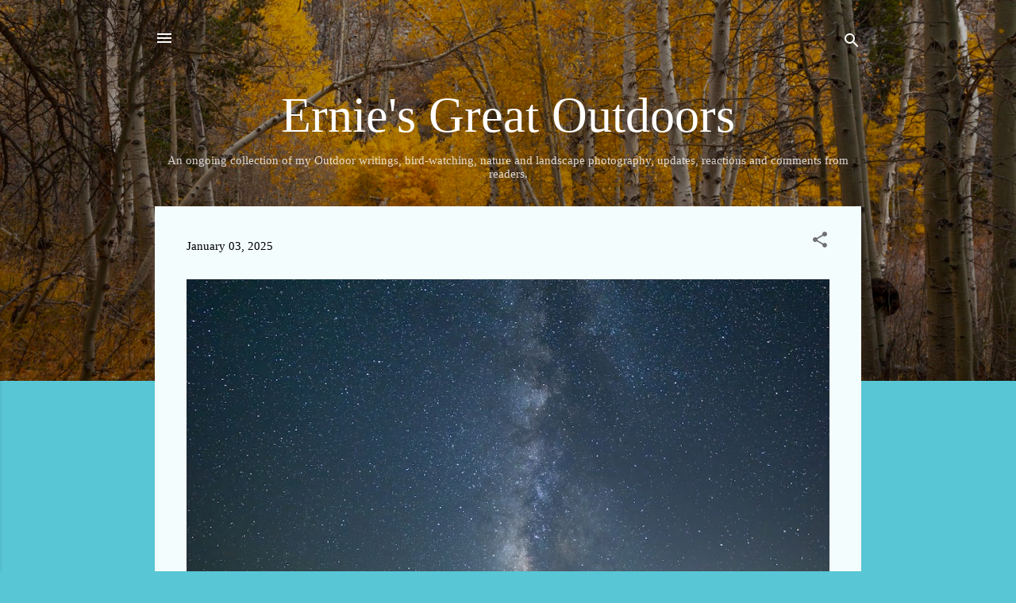

--- FILE ---
content_type: text/html; charset=UTF-8
request_url: https://erniesoutdoors.blogspot.com/
body_size: 28929
content:
<!DOCTYPE html>
<html dir='ltr' lang='en'>
<head>
<meta content='width=device-width, initial-scale=1' name='viewport'/>
<title>Ernie&#39;s Great Outdoors</title>
<meta content='text/html; charset=UTF-8' http-equiv='Content-Type'/>
<!-- Chrome, Firefox OS and Opera -->
<meta content='#58c6d5' name='theme-color'/>
<!-- Windows Phone -->
<meta content='#58c6d5' name='msapplication-navbutton-color'/>
<meta content='blogger' name='generator'/>
<link href='https://erniesoutdoors.blogspot.com/favicon.ico' rel='icon' type='image/x-icon'/>
<link href='https://erniesoutdoors.blogspot.com/' rel='canonical'/>
<link rel="alternate" type="application/atom+xml" title="Ernie&#39;s Great Outdoors - Atom" href="https://erniesoutdoors.blogspot.com/feeds/posts/default" />
<link rel="alternate" type="application/rss+xml" title="Ernie&#39;s Great Outdoors - RSS" href="https://erniesoutdoors.blogspot.com/feeds/posts/default?alt=rss" />
<link rel="service.post" type="application/atom+xml" title="Ernie&#39;s Great Outdoors - Atom" href="https://www.blogger.com/feeds/1691624962557846140/posts/default" />
<link rel="me" href="https://www.blogger.com/profile/15187448444318507319" />
<!--Can't find substitution for tag [blog.ieCssRetrofitLinks]-->
<meta content='https://erniesoutdoors.blogspot.com/' property='og:url'/>
<meta content='Ernie&#39;s Great Outdoors' property='og:title'/>
<meta content='An ongoing collection of my Outdoor writings, bird-watching, nature and landscape photography, updates, reactions and comments from readers. ' property='og:description'/>
<meta content='https://blogger.googleusercontent.com/img/b/R29vZ2xl/AVvXsEh6z0yKoPkNB9s7Y4yeB-g2b-kbFIF7QfdjZpgz57SNtJDmhl4LBuZLF0L1bbl3tcTSa7iG1OVQlr1lKXIPsKhdjAvGDud2TTG1jzlo5QH4MP46NaT_fAdqBXlj5a8d4PmHfd6hg7XXBKP9keFa3kDESh4LRb5_zC11ZZiW3bwKmxlVEgGyX_wwan-nqfE/w1200-h630-p-k-no-nu/Dunes%20and%20Milky%20Way.jpg' property='og:image'/>
<meta content='https://blogger.googleusercontent.com/img/b/R29vZ2xl/AVvXsEjUgMzWKyR3JwZw66eSwf3HaJXlpTGLvZCKtyfTKR7wBrPCua5R2bHdLxAKPtywf9ziYXFvpdZ_MnO01OPTfSK8RGEOprT4XkWskz60mO7EXetfgVcBhidrJd0WCl7gIVZwYV1raGevyR7udpRA2AB8YFT6ayeWGOhnhdL30HfqBDUsfzg-mDfL7jnOe1g/w1200-h630-p-k-no-nu/Comet%20Tsuchinshan-ATLAS-3.jpg' property='og:image'/>
<meta content='https://blogger.googleusercontent.com/img/b/R29vZ2xl/AVvXsEg7SSlamlXTBJ_KQYe512fiOFL23_sRwmCn3qenQyxEX1mAvA_1lE7a0SlutdyoZOVVM_ymerBYu4UPm_2nW9efeo5JAOF5CO3lA7E71-h91TTAQ1lB_oNBq_SplIe8nJPuQdT9SJDZmYLQZqksbYZqiDuCRzy-KWYo_CfApb5SxAl75wGsVN794-bSTfY/w1200-h630-p-k-no-nu/YOU%20GOT%20FISH_.jpg' property='og:image'/>
<meta content='https://blogger.googleusercontent.com/img/b/R29vZ2xl/AVvXsEh3rOLNU-Wwnh9ntyrlXibIl9THGiv3gDBP9xphyTOXb29QX5_rf4FErkhLp8X0bG16Uuyqt_jYD8TI-7qDncHdGB_cu8-WN7s3CemqcHtqsg9wXeqJKojOJx-Abu80mC73bjak6cf8h3w6QeGiCoP4pDoq4O_3G6ki3L65aZyEFtMZB7wC5KMiIAy4c24/w1200-h630-p-k-no-nu/Hummingbird%20beauty.jpg' property='og:image'/>
<meta content='https://blogger.googleusercontent.com/img/a/AVvXsEg3cZZrktXMlD9MHCCzkGlkKh8VmzrrLpUFCfUZ0CBHLnU8YuRI_HcNx4V653CqdBT-Has1PcpD99nDw0k9Usqb3eheKBE0H3L1jqAMxmNnpSmCAK2b5eqTro-8n73668JTdlTPJ4jMWfdE6d6XkXv8YaIV6cBuB0aU_pX6eXqKE-7FA05NyEoKMqK-Sks=w1200-h630-p-k-no-nu' property='og:image'/>
<meta content='https://blogger.googleusercontent.com/img/b/R29vZ2xl/[base64]/w1200-h630-p-k-no-nu/Pondhawk-2.jpg' property='og:image'/>
<meta content='https://blogger.googleusercontent.com/img/b/R29vZ2xl/AVvXsEhgbnOi_PgQu-MXRMnYF-z3AAEVPggLcpMebPiCDfRaaUEWrHqqcqvI9ml4WMO4Ow6lWRz27StXO-oSj5ho3n7_2tAzNmlDbsxRW_d6Dpf29Skk5ZhuCEABoapk3uJWgpS1XiFZV6SygxB_V7yn0NJBiJCufdNGgh8KPEkJO82BS0Qs1kZrHkU0JCBRmuo/w1200-h630-p-k-no-nu/conway.jpg' property='og:image'/>
<style type='text/css'>@font-face{font-family:'Damion';font-style:normal;font-weight:400;font-display:swap;src:url(//fonts.gstatic.com/s/damion/v15/hv-XlzJ3KEUe_YZkZGw2ATE.woff2)format('woff2');unicode-range:U+0100-02BA,U+02BD-02C5,U+02C7-02CC,U+02CE-02D7,U+02DD-02FF,U+0304,U+0308,U+0329,U+1D00-1DBF,U+1E00-1E9F,U+1EF2-1EFF,U+2020,U+20A0-20AB,U+20AD-20C0,U+2113,U+2C60-2C7F,U+A720-A7FF;}@font-face{font-family:'Damion';font-style:normal;font-weight:400;font-display:swap;src:url(//fonts.gstatic.com/s/damion/v15/hv-XlzJ3KEUe_YZkamw2.woff2)format('woff2');unicode-range:U+0000-00FF,U+0131,U+0152-0153,U+02BB-02BC,U+02C6,U+02DA,U+02DC,U+0304,U+0308,U+0329,U+2000-206F,U+20AC,U+2122,U+2191,U+2193,U+2212,U+2215,U+FEFF,U+FFFD;}@font-face{font-family:'Playfair Display';font-style:normal;font-weight:900;font-display:swap;src:url(//fonts.gstatic.com/s/playfairdisplay/v40/nuFvD-vYSZviVYUb_rj3ij__anPXJzDwcbmjWBN2PKfsunDTbtPY_Q.woff2)format('woff2');unicode-range:U+0301,U+0400-045F,U+0490-0491,U+04B0-04B1,U+2116;}@font-face{font-family:'Playfair Display';font-style:normal;font-weight:900;font-display:swap;src:url(//fonts.gstatic.com/s/playfairdisplay/v40/nuFvD-vYSZviVYUb_rj3ij__anPXJzDwcbmjWBN2PKfsunDYbtPY_Q.woff2)format('woff2');unicode-range:U+0102-0103,U+0110-0111,U+0128-0129,U+0168-0169,U+01A0-01A1,U+01AF-01B0,U+0300-0301,U+0303-0304,U+0308-0309,U+0323,U+0329,U+1EA0-1EF9,U+20AB;}@font-face{font-family:'Playfair Display';font-style:normal;font-weight:900;font-display:swap;src:url(//fonts.gstatic.com/s/playfairdisplay/v40/nuFvD-vYSZviVYUb_rj3ij__anPXJzDwcbmjWBN2PKfsunDZbtPY_Q.woff2)format('woff2');unicode-range:U+0100-02BA,U+02BD-02C5,U+02C7-02CC,U+02CE-02D7,U+02DD-02FF,U+0304,U+0308,U+0329,U+1D00-1DBF,U+1E00-1E9F,U+1EF2-1EFF,U+2020,U+20A0-20AB,U+20AD-20C0,U+2113,U+2C60-2C7F,U+A720-A7FF;}@font-face{font-family:'Playfair Display';font-style:normal;font-weight:900;font-display:swap;src:url(//fonts.gstatic.com/s/playfairdisplay/v40/nuFvD-vYSZviVYUb_rj3ij__anPXJzDwcbmjWBN2PKfsunDXbtM.woff2)format('woff2');unicode-range:U+0000-00FF,U+0131,U+0152-0153,U+02BB-02BC,U+02C6,U+02DA,U+02DC,U+0304,U+0308,U+0329,U+2000-206F,U+20AC,U+2122,U+2191,U+2193,U+2212,U+2215,U+FEFF,U+FFFD;}@font-face{font-family:'Roboto';font-style:italic;font-weight:300;font-stretch:100%;font-display:swap;src:url(//fonts.gstatic.com/s/roboto/v50/KFOKCnqEu92Fr1Mu53ZEC9_Vu3r1gIhOszmOClHrs6ljXfMMLt_QuAX-k2Qn.woff2)format('woff2');unicode-range:U+0460-052F,U+1C80-1C8A,U+20B4,U+2DE0-2DFF,U+A640-A69F,U+FE2E-FE2F;}@font-face{font-family:'Roboto';font-style:italic;font-weight:300;font-stretch:100%;font-display:swap;src:url(//fonts.gstatic.com/s/roboto/v50/KFOKCnqEu92Fr1Mu53ZEC9_Vu3r1gIhOszmOClHrs6ljXfMMLt_QuAz-k2Qn.woff2)format('woff2');unicode-range:U+0301,U+0400-045F,U+0490-0491,U+04B0-04B1,U+2116;}@font-face{font-family:'Roboto';font-style:italic;font-weight:300;font-stretch:100%;font-display:swap;src:url(//fonts.gstatic.com/s/roboto/v50/KFOKCnqEu92Fr1Mu53ZEC9_Vu3r1gIhOszmOClHrs6ljXfMMLt_QuAT-k2Qn.woff2)format('woff2');unicode-range:U+1F00-1FFF;}@font-face{font-family:'Roboto';font-style:italic;font-weight:300;font-stretch:100%;font-display:swap;src:url(//fonts.gstatic.com/s/roboto/v50/KFOKCnqEu92Fr1Mu53ZEC9_Vu3r1gIhOszmOClHrs6ljXfMMLt_QuAv-k2Qn.woff2)format('woff2');unicode-range:U+0370-0377,U+037A-037F,U+0384-038A,U+038C,U+038E-03A1,U+03A3-03FF;}@font-face{font-family:'Roboto';font-style:italic;font-weight:300;font-stretch:100%;font-display:swap;src:url(//fonts.gstatic.com/s/roboto/v50/KFOKCnqEu92Fr1Mu53ZEC9_Vu3r1gIhOszmOClHrs6ljXfMMLt_QuHT-k2Qn.woff2)format('woff2');unicode-range:U+0302-0303,U+0305,U+0307-0308,U+0310,U+0312,U+0315,U+031A,U+0326-0327,U+032C,U+032F-0330,U+0332-0333,U+0338,U+033A,U+0346,U+034D,U+0391-03A1,U+03A3-03A9,U+03B1-03C9,U+03D1,U+03D5-03D6,U+03F0-03F1,U+03F4-03F5,U+2016-2017,U+2034-2038,U+203C,U+2040,U+2043,U+2047,U+2050,U+2057,U+205F,U+2070-2071,U+2074-208E,U+2090-209C,U+20D0-20DC,U+20E1,U+20E5-20EF,U+2100-2112,U+2114-2115,U+2117-2121,U+2123-214F,U+2190,U+2192,U+2194-21AE,U+21B0-21E5,U+21F1-21F2,U+21F4-2211,U+2213-2214,U+2216-22FF,U+2308-230B,U+2310,U+2319,U+231C-2321,U+2336-237A,U+237C,U+2395,U+239B-23B7,U+23D0,U+23DC-23E1,U+2474-2475,U+25AF,U+25B3,U+25B7,U+25BD,U+25C1,U+25CA,U+25CC,U+25FB,U+266D-266F,U+27C0-27FF,U+2900-2AFF,U+2B0E-2B11,U+2B30-2B4C,U+2BFE,U+3030,U+FF5B,U+FF5D,U+1D400-1D7FF,U+1EE00-1EEFF;}@font-face{font-family:'Roboto';font-style:italic;font-weight:300;font-stretch:100%;font-display:swap;src:url(//fonts.gstatic.com/s/roboto/v50/KFOKCnqEu92Fr1Mu53ZEC9_Vu3r1gIhOszmOClHrs6ljXfMMLt_QuGb-k2Qn.woff2)format('woff2');unicode-range:U+0001-000C,U+000E-001F,U+007F-009F,U+20DD-20E0,U+20E2-20E4,U+2150-218F,U+2190,U+2192,U+2194-2199,U+21AF,U+21E6-21F0,U+21F3,U+2218-2219,U+2299,U+22C4-22C6,U+2300-243F,U+2440-244A,U+2460-24FF,U+25A0-27BF,U+2800-28FF,U+2921-2922,U+2981,U+29BF,U+29EB,U+2B00-2BFF,U+4DC0-4DFF,U+FFF9-FFFB,U+10140-1018E,U+10190-1019C,U+101A0,U+101D0-101FD,U+102E0-102FB,U+10E60-10E7E,U+1D2C0-1D2D3,U+1D2E0-1D37F,U+1F000-1F0FF,U+1F100-1F1AD,U+1F1E6-1F1FF,U+1F30D-1F30F,U+1F315,U+1F31C,U+1F31E,U+1F320-1F32C,U+1F336,U+1F378,U+1F37D,U+1F382,U+1F393-1F39F,U+1F3A7-1F3A8,U+1F3AC-1F3AF,U+1F3C2,U+1F3C4-1F3C6,U+1F3CA-1F3CE,U+1F3D4-1F3E0,U+1F3ED,U+1F3F1-1F3F3,U+1F3F5-1F3F7,U+1F408,U+1F415,U+1F41F,U+1F426,U+1F43F,U+1F441-1F442,U+1F444,U+1F446-1F449,U+1F44C-1F44E,U+1F453,U+1F46A,U+1F47D,U+1F4A3,U+1F4B0,U+1F4B3,U+1F4B9,U+1F4BB,U+1F4BF,U+1F4C8-1F4CB,U+1F4D6,U+1F4DA,U+1F4DF,U+1F4E3-1F4E6,U+1F4EA-1F4ED,U+1F4F7,U+1F4F9-1F4FB,U+1F4FD-1F4FE,U+1F503,U+1F507-1F50B,U+1F50D,U+1F512-1F513,U+1F53E-1F54A,U+1F54F-1F5FA,U+1F610,U+1F650-1F67F,U+1F687,U+1F68D,U+1F691,U+1F694,U+1F698,U+1F6AD,U+1F6B2,U+1F6B9-1F6BA,U+1F6BC,U+1F6C6-1F6CF,U+1F6D3-1F6D7,U+1F6E0-1F6EA,U+1F6F0-1F6F3,U+1F6F7-1F6FC,U+1F700-1F7FF,U+1F800-1F80B,U+1F810-1F847,U+1F850-1F859,U+1F860-1F887,U+1F890-1F8AD,U+1F8B0-1F8BB,U+1F8C0-1F8C1,U+1F900-1F90B,U+1F93B,U+1F946,U+1F984,U+1F996,U+1F9E9,U+1FA00-1FA6F,U+1FA70-1FA7C,U+1FA80-1FA89,U+1FA8F-1FAC6,U+1FACE-1FADC,U+1FADF-1FAE9,U+1FAF0-1FAF8,U+1FB00-1FBFF;}@font-face{font-family:'Roboto';font-style:italic;font-weight:300;font-stretch:100%;font-display:swap;src:url(//fonts.gstatic.com/s/roboto/v50/KFOKCnqEu92Fr1Mu53ZEC9_Vu3r1gIhOszmOClHrs6ljXfMMLt_QuAf-k2Qn.woff2)format('woff2');unicode-range:U+0102-0103,U+0110-0111,U+0128-0129,U+0168-0169,U+01A0-01A1,U+01AF-01B0,U+0300-0301,U+0303-0304,U+0308-0309,U+0323,U+0329,U+1EA0-1EF9,U+20AB;}@font-face{font-family:'Roboto';font-style:italic;font-weight:300;font-stretch:100%;font-display:swap;src:url(//fonts.gstatic.com/s/roboto/v50/KFOKCnqEu92Fr1Mu53ZEC9_Vu3r1gIhOszmOClHrs6ljXfMMLt_QuAb-k2Qn.woff2)format('woff2');unicode-range:U+0100-02BA,U+02BD-02C5,U+02C7-02CC,U+02CE-02D7,U+02DD-02FF,U+0304,U+0308,U+0329,U+1D00-1DBF,U+1E00-1E9F,U+1EF2-1EFF,U+2020,U+20A0-20AB,U+20AD-20C0,U+2113,U+2C60-2C7F,U+A720-A7FF;}@font-face{font-family:'Roboto';font-style:italic;font-weight:300;font-stretch:100%;font-display:swap;src:url(//fonts.gstatic.com/s/roboto/v50/KFOKCnqEu92Fr1Mu53ZEC9_Vu3r1gIhOszmOClHrs6ljXfMMLt_QuAj-kw.woff2)format('woff2');unicode-range:U+0000-00FF,U+0131,U+0152-0153,U+02BB-02BC,U+02C6,U+02DA,U+02DC,U+0304,U+0308,U+0329,U+2000-206F,U+20AC,U+2122,U+2191,U+2193,U+2212,U+2215,U+FEFF,U+FFFD;}@font-face{font-family:'Roboto';font-style:normal;font-weight:400;font-stretch:100%;font-display:swap;src:url(//fonts.gstatic.com/s/roboto/v50/KFO7CnqEu92Fr1ME7kSn66aGLdTylUAMa3GUBGEe.woff2)format('woff2');unicode-range:U+0460-052F,U+1C80-1C8A,U+20B4,U+2DE0-2DFF,U+A640-A69F,U+FE2E-FE2F;}@font-face{font-family:'Roboto';font-style:normal;font-weight:400;font-stretch:100%;font-display:swap;src:url(//fonts.gstatic.com/s/roboto/v50/KFO7CnqEu92Fr1ME7kSn66aGLdTylUAMa3iUBGEe.woff2)format('woff2');unicode-range:U+0301,U+0400-045F,U+0490-0491,U+04B0-04B1,U+2116;}@font-face{font-family:'Roboto';font-style:normal;font-weight:400;font-stretch:100%;font-display:swap;src:url(//fonts.gstatic.com/s/roboto/v50/KFO7CnqEu92Fr1ME7kSn66aGLdTylUAMa3CUBGEe.woff2)format('woff2');unicode-range:U+1F00-1FFF;}@font-face{font-family:'Roboto';font-style:normal;font-weight:400;font-stretch:100%;font-display:swap;src:url(//fonts.gstatic.com/s/roboto/v50/KFO7CnqEu92Fr1ME7kSn66aGLdTylUAMa3-UBGEe.woff2)format('woff2');unicode-range:U+0370-0377,U+037A-037F,U+0384-038A,U+038C,U+038E-03A1,U+03A3-03FF;}@font-face{font-family:'Roboto';font-style:normal;font-weight:400;font-stretch:100%;font-display:swap;src:url(//fonts.gstatic.com/s/roboto/v50/KFO7CnqEu92Fr1ME7kSn66aGLdTylUAMawCUBGEe.woff2)format('woff2');unicode-range:U+0302-0303,U+0305,U+0307-0308,U+0310,U+0312,U+0315,U+031A,U+0326-0327,U+032C,U+032F-0330,U+0332-0333,U+0338,U+033A,U+0346,U+034D,U+0391-03A1,U+03A3-03A9,U+03B1-03C9,U+03D1,U+03D5-03D6,U+03F0-03F1,U+03F4-03F5,U+2016-2017,U+2034-2038,U+203C,U+2040,U+2043,U+2047,U+2050,U+2057,U+205F,U+2070-2071,U+2074-208E,U+2090-209C,U+20D0-20DC,U+20E1,U+20E5-20EF,U+2100-2112,U+2114-2115,U+2117-2121,U+2123-214F,U+2190,U+2192,U+2194-21AE,U+21B0-21E5,U+21F1-21F2,U+21F4-2211,U+2213-2214,U+2216-22FF,U+2308-230B,U+2310,U+2319,U+231C-2321,U+2336-237A,U+237C,U+2395,U+239B-23B7,U+23D0,U+23DC-23E1,U+2474-2475,U+25AF,U+25B3,U+25B7,U+25BD,U+25C1,U+25CA,U+25CC,U+25FB,U+266D-266F,U+27C0-27FF,U+2900-2AFF,U+2B0E-2B11,U+2B30-2B4C,U+2BFE,U+3030,U+FF5B,U+FF5D,U+1D400-1D7FF,U+1EE00-1EEFF;}@font-face{font-family:'Roboto';font-style:normal;font-weight:400;font-stretch:100%;font-display:swap;src:url(//fonts.gstatic.com/s/roboto/v50/KFO7CnqEu92Fr1ME7kSn66aGLdTylUAMaxKUBGEe.woff2)format('woff2');unicode-range:U+0001-000C,U+000E-001F,U+007F-009F,U+20DD-20E0,U+20E2-20E4,U+2150-218F,U+2190,U+2192,U+2194-2199,U+21AF,U+21E6-21F0,U+21F3,U+2218-2219,U+2299,U+22C4-22C6,U+2300-243F,U+2440-244A,U+2460-24FF,U+25A0-27BF,U+2800-28FF,U+2921-2922,U+2981,U+29BF,U+29EB,U+2B00-2BFF,U+4DC0-4DFF,U+FFF9-FFFB,U+10140-1018E,U+10190-1019C,U+101A0,U+101D0-101FD,U+102E0-102FB,U+10E60-10E7E,U+1D2C0-1D2D3,U+1D2E0-1D37F,U+1F000-1F0FF,U+1F100-1F1AD,U+1F1E6-1F1FF,U+1F30D-1F30F,U+1F315,U+1F31C,U+1F31E,U+1F320-1F32C,U+1F336,U+1F378,U+1F37D,U+1F382,U+1F393-1F39F,U+1F3A7-1F3A8,U+1F3AC-1F3AF,U+1F3C2,U+1F3C4-1F3C6,U+1F3CA-1F3CE,U+1F3D4-1F3E0,U+1F3ED,U+1F3F1-1F3F3,U+1F3F5-1F3F7,U+1F408,U+1F415,U+1F41F,U+1F426,U+1F43F,U+1F441-1F442,U+1F444,U+1F446-1F449,U+1F44C-1F44E,U+1F453,U+1F46A,U+1F47D,U+1F4A3,U+1F4B0,U+1F4B3,U+1F4B9,U+1F4BB,U+1F4BF,U+1F4C8-1F4CB,U+1F4D6,U+1F4DA,U+1F4DF,U+1F4E3-1F4E6,U+1F4EA-1F4ED,U+1F4F7,U+1F4F9-1F4FB,U+1F4FD-1F4FE,U+1F503,U+1F507-1F50B,U+1F50D,U+1F512-1F513,U+1F53E-1F54A,U+1F54F-1F5FA,U+1F610,U+1F650-1F67F,U+1F687,U+1F68D,U+1F691,U+1F694,U+1F698,U+1F6AD,U+1F6B2,U+1F6B9-1F6BA,U+1F6BC,U+1F6C6-1F6CF,U+1F6D3-1F6D7,U+1F6E0-1F6EA,U+1F6F0-1F6F3,U+1F6F7-1F6FC,U+1F700-1F7FF,U+1F800-1F80B,U+1F810-1F847,U+1F850-1F859,U+1F860-1F887,U+1F890-1F8AD,U+1F8B0-1F8BB,U+1F8C0-1F8C1,U+1F900-1F90B,U+1F93B,U+1F946,U+1F984,U+1F996,U+1F9E9,U+1FA00-1FA6F,U+1FA70-1FA7C,U+1FA80-1FA89,U+1FA8F-1FAC6,U+1FACE-1FADC,U+1FADF-1FAE9,U+1FAF0-1FAF8,U+1FB00-1FBFF;}@font-face{font-family:'Roboto';font-style:normal;font-weight:400;font-stretch:100%;font-display:swap;src:url(//fonts.gstatic.com/s/roboto/v50/KFO7CnqEu92Fr1ME7kSn66aGLdTylUAMa3OUBGEe.woff2)format('woff2');unicode-range:U+0102-0103,U+0110-0111,U+0128-0129,U+0168-0169,U+01A0-01A1,U+01AF-01B0,U+0300-0301,U+0303-0304,U+0308-0309,U+0323,U+0329,U+1EA0-1EF9,U+20AB;}@font-face{font-family:'Roboto';font-style:normal;font-weight:400;font-stretch:100%;font-display:swap;src:url(//fonts.gstatic.com/s/roboto/v50/KFO7CnqEu92Fr1ME7kSn66aGLdTylUAMa3KUBGEe.woff2)format('woff2');unicode-range:U+0100-02BA,U+02BD-02C5,U+02C7-02CC,U+02CE-02D7,U+02DD-02FF,U+0304,U+0308,U+0329,U+1D00-1DBF,U+1E00-1E9F,U+1EF2-1EFF,U+2020,U+20A0-20AB,U+20AD-20C0,U+2113,U+2C60-2C7F,U+A720-A7FF;}@font-face{font-family:'Roboto';font-style:normal;font-weight:400;font-stretch:100%;font-display:swap;src:url(//fonts.gstatic.com/s/roboto/v50/KFO7CnqEu92Fr1ME7kSn66aGLdTylUAMa3yUBA.woff2)format('woff2');unicode-range:U+0000-00FF,U+0131,U+0152-0153,U+02BB-02BC,U+02C6,U+02DA,U+02DC,U+0304,U+0308,U+0329,U+2000-206F,U+20AC,U+2122,U+2191,U+2193,U+2212,U+2215,U+FEFF,U+FFFD;}@font-face{font-family:'Roboto';font-style:normal;font-weight:700;font-stretch:100%;font-display:swap;src:url(//fonts.gstatic.com/s/roboto/v50/KFO7CnqEu92Fr1ME7kSn66aGLdTylUAMa3GUBGEe.woff2)format('woff2');unicode-range:U+0460-052F,U+1C80-1C8A,U+20B4,U+2DE0-2DFF,U+A640-A69F,U+FE2E-FE2F;}@font-face{font-family:'Roboto';font-style:normal;font-weight:700;font-stretch:100%;font-display:swap;src:url(//fonts.gstatic.com/s/roboto/v50/KFO7CnqEu92Fr1ME7kSn66aGLdTylUAMa3iUBGEe.woff2)format('woff2');unicode-range:U+0301,U+0400-045F,U+0490-0491,U+04B0-04B1,U+2116;}@font-face{font-family:'Roboto';font-style:normal;font-weight:700;font-stretch:100%;font-display:swap;src:url(//fonts.gstatic.com/s/roboto/v50/KFO7CnqEu92Fr1ME7kSn66aGLdTylUAMa3CUBGEe.woff2)format('woff2');unicode-range:U+1F00-1FFF;}@font-face{font-family:'Roboto';font-style:normal;font-weight:700;font-stretch:100%;font-display:swap;src:url(//fonts.gstatic.com/s/roboto/v50/KFO7CnqEu92Fr1ME7kSn66aGLdTylUAMa3-UBGEe.woff2)format('woff2');unicode-range:U+0370-0377,U+037A-037F,U+0384-038A,U+038C,U+038E-03A1,U+03A3-03FF;}@font-face{font-family:'Roboto';font-style:normal;font-weight:700;font-stretch:100%;font-display:swap;src:url(//fonts.gstatic.com/s/roboto/v50/KFO7CnqEu92Fr1ME7kSn66aGLdTylUAMawCUBGEe.woff2)format('woff2');unicode-range:U+0302-0303,U+0305,U+0307-0308,U+0310,U+0312,U+0315,U+031A,U+0326-0327,U+032C,U+032F-0330,U+0332-0333,U+0338,U+033A,U+0346,U+034D,U+0391-03A1,U+03A3-03A9,U+03B1-03C9,U+03D1,U+03D5-03D6,U+03F0-03F1,U+03F4-03F5,U+2016-2017,U+2034-2038,U+203C,U+2040,U+2043,U+2047,U+2050,U+2057,U+205F,U+2070-2071,U+2074-208E,U+2090-209C,U+20D0-20DC,U+20E1,U+20E5-20EF,U+2100-2112,U+2114-2115,U+2117-2121,U+2123-214F,U+2190,U+2192,U+2194-21AE,U+21B0-21E5,U+21F1-21F2,U+21F4-2211,U+2213-2214,U+2216-22FF,U+2308-230B,U+2310,U+2319,U+231C-2321,U+2336-237A,U+237C,U+2395,U+239B-23B7,U+23D0,U+23DC-23E1,U+2474-2475,U+25AF,U+25B3,U+25B7,U+25BD,U+25C1,U+25CA,U+25CC,U+25FB,U+266D-266F,U+27C0-27FF,U+2900-2AFF,U+2B0E-2B11,U+2B30-2B4C,U+2BFE,U+3030,U+FF5B,U+FF5D,U+1D400-1D7FF,U+1EE00-1EEFF;}@font-face{font-family:'Roboto';font-style:normal;font-weight:700;font-stretch:100%;font-display:swap;src:url(//fonts.gstatic.com/s/roboto/v50/KFO7CnqEu92Fr1ME7kSn66aGLdTylUAMaxKUBGEe.woff2)format('woff2');unicode-range:U+0001-000C,U+000E-001F,U+007F-009F,U+20DD-20E0,U+20E2-20E4,U+2150-218F,U+2190,U+2192,U+2194-2199,U+21AF,U+21E6-21F0,U+21F3,U+2218-2219,U+2299,U+22C4-22C6,U+2300-243F,U+2440-244A,U+2460-24FF,U+25A0-27BF,U+2800-28FF,U+2921-2922,U+2981,U+29BF,U+29EB,U+2B00-2BFF,U+4DC0-4DFF,U+FFF9-FFFB,U+10140-1018E,U+10190-1019C,U+101A0,U+101D0-101FD,U+102E0-102FB,U+10E60-10E7E,U+1D2C0-1D2D3,U+1D2E0-1D37F,U+1F000-1F0FF,U+1F100-1F1AD,U+1F1E6-1F1FF,U+1F30D-1F30F,U+1F315,U+1F31C,U+1F31E,U+1F320-1F32C,U+1F336,U+1F378,U+1F37D,U+1F382,U+1F393-1F39F,U+1F3A7-1F3A8,U+1F3AC-1F3AF,U+1F3C2,U+1F3C4-1F3C6,U+1F3CA-1F3CE,U+1F3D4-1F3E0,U+1F3ED,U+1F3F1-1F3F3,U+1F3F5-1F3F7,U+1F408,U+1F415,U+1F41F,U+1F426,U+1F43F,U+1F441-1F442,U+1F444,U+1F446-1F449,U+1F44C-1F44E,U+1F453,U+1F46A,U+1F47D,U+1F4A3,U+1F4B0,U+1F4B3,U+1F4B9,U+1F4BB,U+1F4BF,U+1F4C8-1F4CB,U+1F4D6,U+1F4DA,U+1F4DF,U+1F4E3-1F4E6,U+1F4EA-1F4ED,U+1F4F7,U+1F4F9-1F4FB,U+1F4FD-1F4FE,U+1F503,U+1F507-1F50B,U+1F50D,U+1F512-1F513,U+1F53E-1F54A,U+1F54F-1F5FA,U+1F610,U+1F650-1F67F,U+1F687,U+1F68D,U+1F691,U+1F694,U+1F698,U+1F6AD,U+1F6B2,U+1F6B9-1F6BA,U+1F6BC,U+1F6C6-1F6CF,U+1F6D3-1F6D7,U+1F6E0-1F6EA,U+1F6F0-1F6F3,U+1F6F7-1F6FC,U+1F700-1F7FF,U+1F800-1F80B,U+1F810-1F847,U+1F850-1F859,U+1F860-1F887,U+1F890-1F8AD,U+1F8B0-1F8BB,U+1F8C0-1F8C1,U+1F900-1F90B,U+1F93B,U+1F946,U+1F984,U+1F996,U+1F9E9,U+1FA00-1FA6F,U+1FA70-1FA7C,U+1FA80-1FA89,U+1FA8F-1FAC6,U+1FACE-1FADC,U+1FADF-1FAE9,U+1FAF0-1FAF8,U+1FB00-1FBFF;}@font-face{font-family:'Roboto';font-style:normal;font-weight:700;font-stretch:100%;font-display:swap;src:url(//fonts.gstatic.com/s/roboto/v50/KFO7CnqEu92Fr1ME7kSn66aGLdTylUAMa3OUBGEe.woff2)format('woff2');unicode-range:U+0102-0103,U+0110-0111,U+0128-0129,U+0168-0169,U+01A0-01A1,U+01AF-01B0,U+0300-0301,U+0303-0304,U+0308-0309,U+0323,U+0329,U+1EA0-1EF9,U+20AB;}@font-face{font-family:'Roboto';font-style:normal;font-weight:700;font-stretch:100%;font-display:swap;src:url(//fonts.gstatic.com/s/roboto/v50/KFO7CnqEu92Fr1ME7kSn66aGLdTylUAMa3KUBGEe.woff2)format('woff2');unicode-range:U+0100-02BA,U+02BD-02C5,U+02C7-02CC,U+02CE-02D7,U+02DD-02FF,U+0304,U+0308,U+0329,U+1D00-1DBF,U+1E00-1E9F,U+1EF2-1EFF,U+2020,U+20A0-20AB,U+20AD-20C0,U+2113,U+2C60-2C7F,U+A720-A7FF;}@font-face{font-family:'Roboto';font-style:normal;font-weight:700;font-stretch:100%;font-display:swap;src:url(//fonts.gstatic.com/s/roboto/v50/KFO7CnqEu92Fr1ME7kSn66aGLdTylUAMa3yUBA.woff2)format('woff2');unicode-range:U+0000-00FF,U+0131,U+0152-0153,U+02BB-02BC,U+02C6,U+02DA,U+02DC,U+0304,U+0308,U+0329,U+2000-206F,U+20AC,U+2122,U+2191,U+2193,U+2212,U+2215,U+FEFF,U+FFFD;}</style>
<style id='page-skin-1' type='text/css'><!--
/*! normalize.css v3.0.1 | MIT License | git.io/normalize */html{font-family:sans-serif;-ms-text-size-adjust:100%;-webkit-text-size-adjust:100%}body{margin:0}article,aside,details,figcaption,figure,footer,header,hgroup,main,nav,section,summary{display:block}audio,canvas,progress,video{display:inline-block;vertical-align:baseline}audio:not([controls]){display:none;height:0}[hidden],template{display:none}a{background:transparent}a:active,a:hover{outline:0}abbr[title]{border-bottom:1px dotted}b,strong{font-weight:bold}dfn{font-style:italic}h1{font-size:2em;margin:.67em 0}mark{background:#ff0;color:#000}small{font-size:80%}sub,sup{font-size:75%;line-height:0;position:relative;vertical-align:baseline}sup{top:-0.5em}sub{bottom:-0.25em}img{border:0}svg:not(:root){overflow:hidden}figure{margin:1em 40px}hr{-moz-box-sizing:content-box;box-sizing:content-box;height:0}pre{overflow:auto}code,kbd,pre,samp{font-family:monospace,monospace;font-size:1em}button,input,optgroup,select,textarea{color:inherit;font:inherit;margin:0}button{overflow:visible}button,select{text-transform:none}button,html input[type="button"],input[type="reset"],input[type="submit"]{-webkit-appearance:button;cursor:pointer}button[disabled],html input[disabled]{cursor:default}button::-moz-focus-inner,input::-moz-focus-inner{border:0;padding:0}input{line-height:normal}input[type="checkbox"],input[type="radio"]{box-sizing:border-box;padding:0}input[type="number"]::-webkit-inner-spin-button,input[type="number"]::-webkit-outer-spin-button{height:auto}input[type="search"]{-webkit-appearance:textfield;-moz-box-sizing:content-box;-webkit-box-sizing:content-box;box-sizing:content-box}input[type="search"]::-webkit-search-cancel-button,input[type="search"]::-webkit-search-decoration{-webkit-appearance:none}fieldset{border:1px solid #c0c0c0;margin:0 2px;padding:.35em .625em .75em}legend{border:0;padding:0}textarea{overflow:auto}optgroup{font-weight:bold}table{border-collapse:collapse;border-spacing:0}td,th{padding:0}
/*!************************************************
* Blogger Template Style
* Name: Contempo
**************************************************/
body{
overflow-wrap:break-word;
word-break:break-word;
word-wrap:break-word
}
.hidden{
display:none
}
.invisible{
visibility:hidden
}
.container::after,.float-container::after{
clear:both;
content:"";
display:table
}
.clearboth{
clear:both
}
#comments .comment .comment-actions,.subscribe-popup .FollowByEmail .follow-by-email-submit,.widget.Profile .profile-link,.widget.Profile .profile-link.visit-profile{
background:0 0;
border:0;
box-shadow:none;
color:#37afc0;
cursor:pointer;
font-size:14px;
font-weight:700;
outline:0;
text-decoration:none;
text-transform:uppercase;
width:auto
}
.dim-overlay{
background-color:rgba(0,0,0,.54);
height:100vh;
left:0;
position:fixed;
top:0;
width:100%
}
#sharing-dim-overlay{
background-color:transparent
}
input::-ms-clear{
display:none
}
.blogger-logo,.svg-icon-24.blogger-logo{
fill:#ff9800;
opacity:1
}
.loading-spinner-large{
-webkit-animation:mspin-rotate 1.568s infinite linear;
animation:mspin-rotate 1.568s infinite linear;
height:48px;
overflow:hidden;
position:absolute;
width:48px;
z-index:200
}
.loading-spinner-large>div{
-webkit-animation:mspin-revrot 5332ms infinite steps(4);
animation:mspin-revrot 5332ms infinite steps(4)
}
.loading-spinner-large>div>div{
-webkit-animation:mspin-singlecolor-large-film 1333ms infinite steps(81);
animation:mspin-singlecolor-large-film 1333ms infinite steps(81);
background-size:100%;
height:48px;
width:3888px
}
.mspin-black-large>div>div,.mspin-grey_54-large>div>div{
background-image:url(https://www.blogblog.com/indie/mspin_black_large.svg)
}
.mspin-white-large>div>div{
background-image:url(https://www.blogblog.com/indie/mspin_white_large.svg)
}
.mspin-grey_54-large{
opacity:.54
}
@-webkit-keyframes mspin-singlecolor-large-film{
from{
-webkit-transform:translateX(0);
transform:translateX(0)
}
to{
-webkit-transform:translateX(-3888px);
transform:translateX(-3888px)
}
}
@keyframes mspin-singlecolor-large-film{
from{
-webkit-transform:translateX(0);
transform:translateX(0)
}
to{
-webkit-transform:translateX(-3888px);
transform:translateX(-3888px)
}
}
@-webkit-keyframes mspin-rotate{
from{
-webkit-transform:rotate(0);
transform:rotate(0)
}
to{
-webkit-transform:rotate(360deg);
transform:rotate(360deg)
}
}
@keyframes mspin-rotate{
from{
-webkit-transform:rotate(0);
transform:rotate(0)
}
to{
-webkit-transform:rotate(360deg);
transform:rotate(360deg)
}
}
@-webkit-keyframes mspin-revrot{
from{
-webkit-transform:rotate(0);
transform:rotate(0)
}
to{
-webkit-transform:rotate(-360deg);
transform:rotate(-360deg)
}
}
@keyframes mspin-revrot{
from{
-webkit-transform:rotate(0);
transform:rotate(0)
}
to{
-webkit-transform:rotate(-360deg);
transform:rotate(-360deg)
}
}
.skip-navigation{
background-color:#fff;
box-sizing:border-box;
color:#000;
display:block;
height:0;
left:0;
line-height:50px;
overflow:hidden;
padding-top:0;
position:fixed;
text-align:center;
top:0;
-webkit-transition:box-shadow .3s,height .3s,padding-top .3s;
transition:box-shadow .3s,height .3s,padding-top .3s;
width:100%;
z-index:900
}
.skip-navigation:focus{
box-shadow:0 4px 5px 0 rgba(0,0,0,.14),0 1px 10px 0 rgba(0,0,0,.12),0 2px 4px -1px rgba(0,0,0,.2);
height:50px
}
#main{
outline:0
}
.main-heading{
position:absolute;
clip:rect(1px,1px,1px,1px);
padding:0;
border:0;
height:1px;
width:1px;
overflow:hidden
}
.Attribution{
margin-top:1em;
text-align:center
}
.Attribution .blogger img,.Attribution .blogger svg{
vertical-align:bottom
}
.Attribution .blogger img{
margin-right:.5em
}
.Attribution div{
line-height:24px;
margin-top:.5em
}
.Attribution .copyright,.Attribution .image-attribution{
font-size:.7em;
margin-top:1.5em
}
.BLOG_mobile_video_class{
display:none
}
.bg-photo{
background-attachment:scroll!important
}
body .CSS_LIGHTBOX{
z-index:900
}
.extendable .show-less,.extendable .show-more{
border-color:#37afc0;
color:#37afc0;
margin-top:8px
}
.extendable .show-less.hidden,.extendable .show-more.hidden{
display:none
}
.inline-ad{
display:none;
max-width:100%;
overflow:hidden
}
.adsbygoogle{
display:block
}
#cookieChoiceInfo{
bottom:0;
top:auto
}
iframe.b-hbp-video{
border:0
}
.post-body img{
max-width:100%
}
.post-body iframe{
max-width:100%
}
.post-body a[imageanchor="1"]{
display:inline-block
}
.byline{
margin-right:1em
}
.byline:last-child{
margin-right:0
}
.link-copied-dialog{
max-width:520px;
outline:0
}
.link-copied-dialog .modal-dialog-buttons{
margin-top:8px
}
.link-copied-dialog .goog-buttonset-default{
background:0 0;
border:0
}
.link-copied-dialog .goog-buttonset-default:focus{
outline:0
}
.paging-control-container{
margin-bottom:16px
}
.paging-control-container .paging-control{
display:inline-block
}
.paging-control-container .comment-range-text::after,.paging-control-container .paging-control{
color:#37afc0
}
.paging-control-container .comment-range-text,.paging-control-container .paging-control{
margin-right:8px
}
.paging-control-container .comment-range-text::after,.paging-control-container .paging-control::after{
content:"\b7";
cursor:default;
padding-left:8px;
pointer-events:none
}
.paging-control-container .comment-range-text:last-child::after,.paging-control-container .paging-control:last-child::after{
content:none
}
.byline.reactions iframe{
height:20px
}
.b-notification{
color:#000;
background-color:#fff;
border-bottom:solid 1px #000;
box-sizing:border-box;
padding:16px 32px;
text-align:center
}
.b-notification.visible{
-webkit-transition:margin-top .3s cubic-bezier(.4,0,.2,1);
transition:margin-top .3s cubic-bezier(.4,0,.2,1)
}
.b-notification.invisible{
position:absolute
}
.b-notification-close{
position:absolute;
right:8px;
top:8px
}
.no-posts-message{
line-height:40px;
text-align:center
}
@media screen and (max-width:800px){
body.item-view .post-body a[imageanchor="1"][style*="float: left;"],body.item-view .post-body a[imageanchor="1"][style*="float: right;"]{
float:none!important;
clear:none!important
}
body.item-view .post-body a[imageanchor="1"] img{
display:block;
height:auto;
margin:0 auto
}
body.item-view .post-body>.separator:first-child>a[imageanchor="1"]:first-child{
margin-top:20px
}
.post-body a[imageanchor]{
display:block
}
body.item-view .post-body a[imageanchor="1"]{
margin-left:0!important;
margin-right:0!important
}
body.item-view .post-body a[imageanchor="1"]+a[imageanchor="1"]{
margin-top:16px
}
}
.item-control{
display:none
}
#comments{
border-top:1px dashed rgba(0,0,0,.54);
margin-top:20px;
padding:20px
}
#comments .comment-thread ol{
margin:0;
padding-left:0;
padding-left:0
}
#comments .comment .comment-replybox-single,#comments .comment-thread .comment-replies{
margin-left:60px
}
#comments .comment-thread .thread-count{
display:none
}
#comments .comment{
list-style-type:none;
padding:0 0 30px;
position:relative
}
#comments .comment .comment{
padding-bottom:8px
}
.comment .avatar-image-container{
position:absolute
}
.comment .avatar-image-container img{
border-radius:50%
}
.avatar-image-container svg,.comment .avatar-image-container .avatar-icon{
border-radius:50%;
border:solid 1px #707070;
box-sizing:border-box;
fill:#707070;
height:35px;
margin:0;
padding:7px;
width:35px
}
.comment .comment-block{
margin-top:10px;
margin-left:60px;
padding-bottom:0
}
#comments .comment-author-header-wrapper{
margin-left:40px
}
#comments .comment .thread-expanded .comment-block{
padding-bottom:20px
}
#comments .comment .comment-header .user,#comments .comment .comment-header .user a{
color:#212121;
font-style:normal;
font-weight:700
}
#comments .comment .comment-actions{
bottom:0;
margin-bottom:15px;
position:absolute
}
#comments .comment .comment-actions>*{
margin-right:8px
}
#comments .comment .comment-header .datetime{
bottom:0;
color:rgba(33,33,33,.54);
display:inline-block;
font-size:13px;
font-style:italic;
margin-left:8px
}
#comments .comment .comment-footer .comment-timestamp a,#comments .comment .comment-header .datetime a{
color:rgba(33,33,33,.54)
}
#comments .comment .comment-content,.comment .comment-body{
margin-top:12px;
word-break:break-word
}
.comment-body{
margin-bottom:12px
}
#comments.embed[data-num-comments="0"]{
border:0;
margin-top:0;
padding-top:0
}
#comments.embed[data-num-comments="0"] #comment-post-message,#comments.embed[data-num-comments="0"] div.comment-form>p,#comments.embed[data-num-comments="0"] p.comment-footer{
display:none
}
#comment-editor-src{
display:none
}
.comments .comments-content .loadmore.loaded{
max-height:0;
opacity:0;
overflow:hidden
}
.extendable .remaining-items{
height:0;
overflow:hidden;
-webkit-transition:height .3s cubic-bezier(.4,0,.2,1);
transition:height .3s cubic-bezier(.4,0,.2,1)
}
.extendable .remaining-items.expanded{
height:auto
}
.svg-icon-24,.svg-icon-24-button{
cursor:pointer;
height:24px;
width:24px;
min-width:24px
}
.touch-icon{
margin:-12px;
padding:12px
}
.touch-icon:active,.touch-icon:focus{
background-color:rgba(153,153,153,.4);
border-radius:50%
}
svg:not(:root).touch-icon{
overflow:visible
}
html[dir=rtl] .rtl-reversible-icon{
-webkit-transform:scaleX(-1);
-ms-transform:scaleX(-1);
transform:scaleX(-1)
}
.svg-icon-24-button,.touch-icon-button{
background:0 0;
border:0;
margin:0;
outline:0;
padding:0
}
.touch-icon-button .touch-icon:active,.touch-icon-button .touch-icon:focus{
background-color:transparent
}
.touch-icon-button:active .touch-icon,.touch-icon-button:focus .touch-icon{
background-color:rgba(153,153,153,.4);
border-radius:50%
}
.Profile .default-avatar-wrapper .avatar-icon{
border-radius:50%;
border:solid 1px #707070;
box-sizing:border-box;
fill:#707070;
margin:0
}
.Profile .individual .default-avatar-wrapper .avatar-icon{
padding:25px
}
.Profile .individual .avatar-icon,.Profile .individual .profile-img{
height:120px;
width:120px
}
.Profile .team .default-avatar-wrapper .avatar-icon{
padding:8px
}
.Profile .team .avatar-icon,.Profile .team .default-avatar-wrapper,.Profile .team .profile-img{
height:40px;
width:40px
}
.snippet-container{
margin:0;
position:relative;
overflow:hidden
}
.snippet-fade{
bottom:0;
box-sizing:border-box;
position:absolute;
width:96px
}
.snippet-fade{
right:0
}
.snippet-fade:after{
content:"\2026"
}
.snippet-fade:after{
float:right
}
.post-bottom{
-webkit-box-align:center;
-webkit-align-items:center;
-ms-flex-align:center;
align-items:center;
display:-webkit-box;
display:-webkit-flex;
display:-ms-flexbox;
display:flex;
-webkit-flex-wrap:wrap;
-ms-flex-wrap:wrap;
flex-wrap:wrap
}
.post-footer{
-webkit-box-flex:1;
-webkit-flex:1 1 auto;
-ms-flex:1 1 auto;
flex:1 1 auto;
-webkit-flex-wrap:wrap;
-ms-flex-wrap:wrap;
flex-wrap:wrap;
-webkit-box-ordinal-group:2;
-webkit-order:1;
-ms-flex-order:1;
order:1
}
.post-footer>*{
-webkit-box-flex:0;
-webkit-flex:0 1 auto;
-ms-flex:0 1 auto;
flex:0 1 auto
}
.post-footer .byline:last-child{
margin-right:1em
}
.jump-link{
-webkit-box-flex:0;
-webkit-flex:0 0 auto;
-ms-flex:0 0 auto;
flex:0 0 auto;
-webkit-box-ordinal-group:3;
-webkit-order:2;
-ms-flex-order:2;
order:2
}
.centered-top-container.sticky{
left:0;
position:fixed;
right:0;
top:0;
width:auto;
z-index:50;
-webkit-transition-property:opacity,-webkit-transform;
transition-property:opacity,-webkit-transform;
transition-property:transform,opacity;
transition-property:transform,opacity,-webkit-transform;
-webkit-transition-duration:.2s;
transition-duration:.2s;
-webkit-transition-timing-function:cubic-bezier(.4,0,.2,1);
transition-timing-function:cubic-bezier(.4,0,.2,1)
}
.centered-top-placeholder{
display:none
}
.collapsed-header .centered-top-placeholder{
display:block
}
.centered-top-container .Header .replaced h1,.centered-top-placeholder .Header .replaced h1{
display:none
}
.centered-top-container.sticky .Header .replaced h1{
display:block
}
.centered-top-container.sticky .Header .header-widget{
background:0 0
}
.centered-top-container.sticky .Header .header-image-wrapper{
display:none
}
.centered-top-container img,.centered-top-placeholder img{
max-width:100%
}
.collapsible{
-webkit-transition:height .3s cubic-bezier(.4,0,.2,1);
transition:height .3s cubic-bezier(.4,0,.2,1)
}
.collapsible,.collapsible>summary{
display:block;
overflow:hidden
}
.collapsible>:not(summary){
display:none
}
.collapsible[open]>:not(summary){
display:block
}
.collapsible:focus,.collapsible>summary:focus{
outline:0
}
.collapsible>summary{
cursor:pointer;
display:block;
padding:0
}
.collapsible:focus>summary,.collapsible>summary:focus{
background-color:transparent
}
.collapsible>summary::-webkit-details-marker{
display:none
}
.collapsible-title{
-webkit-box-align:center;
-webkit-align-items:center;
-ms-flex-align:center;
align-items:center;
display:-webkit-box;
display:-webkit-flex;
display:-ms-flexbox;
display:flex
}
.collapsible-title .title{
-webkit-box-flex:1;
-webkit-flex:1 1 auto;
-ms-flex:1 1 auto;
flex:1 1 auto;
-webkit-box-ordinal-group:1;
-webkit-order:0;
-ms-flex-order:0;
order:0;
overflow:hidden;
text-overflow:ellipsis;
white-space:nowrap
}
.collapsible-title .chevron-down,.collapsible[open] .collapsible-title .chevron-up{
display:block
}
.collapsible-title .chevron-up,.collapsible[open] .collapsible-title .chevron-down{
display:none
}
.flat-button{
cursor:pointer;
display:inline-block;
font-weight:700;
text-transform:uppercase;
border-radius:2px;
padding:8px;
margin:-8px
}
.flat-icon-button{
background:0 0;
border:0;
margin:0;
outline:0;
padding:0;
margin:-12px;
padding:12px;
cursor:pointer;
box-sizing:content-box;
display:inline-block;
line-height:0
}
.flat-icon-button,.flat-icon-button .splash-wrapper{
border-radius:50%
}
.flat-icon-button .splash.animate{
-webkit-animation-duration:.3s;
animation-duration:.3s
}
.overflowable-container{
max-height:46px;
overflow:hidden;
position:relative
}
.overflow-button{
cursor:pointer
}
#overflowable-dim-overlay{
background:0 0
}
.overflow-popup{
box-shadow:0 2px 2px 0 rgba(0,0,0,.14),0 3px 1px -2px rgba(0,0,0,.2),0 1px 5px 0 rgba(0,0,0,.12);
background-color:#f3fdfe;
left:0;
max-width:calc(100% - 32px);
position:absolute;
top:0;
visibility:hidden;
z-index:101
}
.overflow-popup ul{
list-style:none
}
.overflow-popup .tabs li,.overflow-popup li{
display:block;
height:auto
}
.overflow-popup .tabs li{
padding-left:0;
padding-right:0
}
.overflow-button.hidden,.overflow-popup .tabs li.hidden,.overflow-popup li.hidden{
display:none
}
.pill-button{
background:0 0;
border:1px solid;
border-radius:12px;
cursor:pointer;
display:inline-block;
padding:4px 16px;
text-transform:uppercase
}
.ripple{
position:relative
}
.ripple>*{
z-index:1
}
.splash-wrapper{
bottom:0;
left:0;
overflow:hidden;
pointer-events:none;
position:absolute;
right:0;
top:0;
z-index:0
}
.splash{
background:#ccc;
border-radius:100%;
display:block;
opacity:.6;
position:absolute;
-webkit-transform:scale(0);
-ms-transform:scale(0);
transform:scale(0)
}
.splash.animate{
-webkit-animation:ripple-effect .4s linear;
animation:ripple-effect .4s linear
}
@-webkit-keyframes ripple-effect{
100%{
opacity:0;
-webkit-transform:scale(2.5);
transform:scale(2.5)
}
}
@keyframes ripple-effect{
100%{
opacity:0;
-webkit-transform:scale(2.5);
transform:scale(2.5)
}
}
.search{
display:-webkit-box;
display:-webkit-flex;
display:-ms-flexbox;
display:flex;
line-height:24px;
width:24px
}
.search.focused{
width:100%
}
.search.focused .section{
width:100%
}
.search form{
z-index:101
}
.search h3{
display:none
}
.search form{
display:-webkit-box;
display:-webkit-flex;
display:-ms-flexbox;
display:flex;
-webkit-box-flex:1;
-webkit-flex:1 0 0;
-ms-flex:1 0 0px;
flex:1 0 0;
border-bottom:solid 1px transparent;
padding-bottom:8px
}
.search form>*{
display:none
}
.search.focused form>*{
display:block
}
.search .search-input label{
display:none
}
.centered-top-placeholder.cloned .search form{
z-index:30
}
.search.focused form{
border-color:#ffffff;
position:relative;
width:auto
}
.collapsed-header .centered-top-container .search.focused form{
border-bottom-color:transparent
}
.search-expand{
-webkit-box-flex:0;
-webkit-flex:0 0 auto;
-ms-flex:0 0 auto;
flex:0 0 auto
}
.search-expand-text{
display:none
}
.search-close{
display:inline;
vertical-align:middle
}
.search-input{
-webkit-box-flex:1;
-webkit-flex:1 0 1px;
-ms-flex:1 0 1px;
flex:1 0 1px
}
.search-input input{
background:0 0;
border:0;
box-sizing:border-box;
color:#ffffff;
display:inline-block;
outline:0;
width:calc(100% - 48px)
}
.search-input input.no-cursor{
color:transparent;
text-shadow:0 0 0 #ffffff
}
.collapsed-header .centered-top-container .search-action,.collapsed-header .centered-top-container .search-input input{
color:#212121
}
.collapsed-header .centered-top-container .search-input input.no-cursor{
color:transparent;
text-shadow:0 0 0 #212121
}
.collapsed-header .centered-top-container .search-input input.no-cursor:focus,.search-input input.no-cursor:focus{
outline:0
}
.search-focused>*{
visibility:hidden
}
.search-focused .search,.search-focused .search-icon{
visibility:visible
}
.search.focused .search-action{
display:block
}
.search.focused .search-action:disabled{
opacity:.3
}
.widget.Sharing .sharing-button{
display:none
}
.widget.Sharing .sharing-buttons li{
padding:0
}
.widget.Sharing .sharing-buttons li span{
display:none
}
.post-share-buttons{
position:relative
}
.centered-bottom .share-buttons .svg-icon-24,.share-buttons .svg-icon-24{
fill:#707070
}
.sharing-open.touch-icon-button:active .touch-icon,.sharing-open.touch-icon-button:focus .touch-icon{
background-color:transparent
}
.share-buttons{
background-color:#f3fdfe;
border-radius:2px;
box-shadow:0 2px 2px 0 rgba(0,0,0,.14),0 3px 1px -2px rgba(0,0,0,.2),0 1px 5px 0 rgba(0,0,0,.12);
color:#212121;
list-style:none;
margin:0;
padding:8px 0;
position:absolute;
top:-11px;
min-width:200px;
z-index:101
}
.share-buttons.hidden{
display:none
}
.sharing-button{
background:0 0;
border:0;
margin:0;
outline:0;
padding:0;
cursor:pointer
}
.share-buttons li{
margin:0;
height:48px
}
.share-buttons li:last-child{
margin-bottom:0
}
.share-buttons li .sharing-platform-button{
box-sizing:border-box;
cursor:pointer;
display:block;
height:100%;
margin-bottom:0;
padding:0 16px;
position:relative;
width:100%
}
.share-buttons li .sharing-platform-button:focus,.share-buttons li .sharing-platform-button:hover{
background-color:rgba(128,128,128,.1);
outline:0
}
.share-buttons li svg[class*=" sharing-"],.share-buttons li svg[class^=sharing-]{
position:absolute;
top:10px
}
.share-buttons li span.sharing-platform-button{
position:relative;
top:0
}
.share-buttons li .platform-sharing-text{
display:block;
font-size:16px;
line-height:48px;
white-space:nowrap
}
.share-buttons li .platform-sharing-text{
margin-left:56px
}
.sidebar-container{
background-color:#f3fdfe;
max-width:284px;
overflow-y:auto;
-webkit-transition-property:-webkit-transform;
transition-property:-webkit-transform;
transition-property:transform;
transition-property:transform,-webkit-transform;
-webkit-transition-duration:.3s;
transition-duration:.3s;
-webkit-transition-timing-function:cubic-bezier(0,0,.2,1);
transition-timing-function:cubic-bezier(0,0,.2,1);
width:284px;
z-index:101;
-webkit-overflow-scrolling:touch
}
.sidebar-container .navigation{
line-height:0;
padding:16px
}
.sidebar-container .sidebar-back{
cursor:pointer
}
.sidebar-container .widget{
background:0 0;
margin:0 16px;
padding:16px 0
}
.sidebar-container .widget .title{
color:#212121;
margin:0
}
.sidebar-container .widget ul{
list-style:none;
margin:0;
padding:0
}
.sidebar-container .widget ul ul{
margin-left:1em
}
.sidebar-container .widget li{
font-size:16px;
line-height:normal
}
.sidebar-container .widget+.widget{
border-top:1px dashed #cccccc
}
.BlogArchive li{
margin:16px 0
}
.BlogArchive li:last-child{
margin-bottom:0
}
.Label li a{
display:inline-block
}
.BlogArchive .post-count,.Label .label-count{
float:right;
margin-left:.25em
}
.BlogArchive .post-count::before,.Label .label-count::before{
content:"("
}
.BlogArchive .post-count::after,.Label .label-count::after{
content:")"
}
.widget.Translate .skiptranslate>div{
display:block!important
}
.widget.Profile .profile-link{
display:-webkit-box;
display:-webkit-flex;
display:-ms-flexbox;
display:flex
}
.widget.Profile .team-member .default-avatar-wrapper,.widget.Profile .team-member .profile-img{
-webkit-box-flex:0;
-webkit-flex:0 0 auto;
-ms-flex:0 0 auto;
flex:0 0 auto;
margin-right:1em
}
.widget.Profile .individual .profile-link{
-webkit-box-orient:vertical;
-webkit-box-direction:normal;
-webkit-flex-direction:column;
-ms-flex-direction:column;
flex-direction:column
}
.widget.Profile .team .profile-link .profile-name{
-webkit-align-self:center;
-ms-flex-item-align:center;
align-self:center;
display:block;
-webkit-box-flex:1;
-webkit-flex:1 1 auto;
-ms-flex:1 1 auto;
flex:1 1 auto
}
.dim-overlay{
background-color:rgba(0,0,0,.54);
z-index:100
}
body.sidebar-visible{
overflow-y:hidden
}
@media screen and (max-width:1439px){
.sidebar-container{
bottom:0;
position:fixed;
top:0;
left:0;
right:auto
}
.sidebar-container.sidebar-invisible{
-webkit-transition-timing-function:cubic-bezier(.4,0,.6,1);
transition-timing-function:cubic-bezier(.4,0,.6,1);
-webkit-transform:translateX(-284px);
-ms-transform:translateX(-284px);
transform:translateX(-284px)
}
}
@media screen and (min-width:1440px){
.sidebar-container{
position:absolute;
top:0;
left:0;
right:auto
}
.sidebar-container .navigation{
display:none
}
}
.dialog{
box-shadow:0 2px 2px 0 rgba(0,0,0,.14),0 3px 1px -2px rgba(0,0,0,.2),0 1px 5px 0 rgba(0,0,0,.12);
background:#f3fdfe;
box-sizing:border-box;
color:#757575;
padding:30px;
position:fixed;
text-align:center;
width:calc(100% - 24px);
z-index:101
}
.dialog input[type=email],.dialog input[type=text]{
background-color:transparent;
border:0;
border-bottom:solid 1px rgba(117,117,117,.12);
color:#757575;
display:block;
font-family:'Times New Roman', Times, FreeSerif, serif;
font-size:16px;
line-height:24px;
margin:auto;
padding-bottom:7px;
outline:0;
text-align:center;
width:100%
}
.dialog input[type=email]::-webkit-input-placeholder,.dialog input[type=text]::-webkit-input-placeholder{
color:#757575
}
.dialog input[type=email]::-moz-placeholder,.dialog input[type=text]::-moz-placeholder{
color:#757575
}
.dialog input[type=email]:-ms-input-placeholder,.dialog input[type=text]:-ms-input-placeholder{
color:#757575
}
.dialog input[type=email]::-ms-input-placeholder,.dialog input[type=text]::-ms-input-placeholder{
color:#757575
}
.dialog input[type=email]::placeholder,.dialog input[type=text]::placeholder{
color:#757575
}
.dialog input[type=email]:focus,.dialog input[type=text]:focus{
border-bottom:solid 2px #37afc0;
padding-bottom:6px
}
.dialog input.no-cursor{
color:transparent;
text-shadow:0 0 0 #757575
}
.dialog input.no-cursor:focus{
outline:0
}
.dialog input.no-cursor:focus{
outline:0
}
.dialog input[type=submit]{
font-family:'Times New Roman', Times, FreeSerif, serif
}
.dialog .goog-buttonset-default{
color:#37afc0
}
.subscribe-popup{
max-width:364px
}
.subscribe-popup h3{
color:#212121;
font-size:1.8em;
margin-top:0
}
.subscribe-popup .FollowByEmail h3{
display:none
}
.subscribe-popup .FollowByEmail .follow-by-email-submit{
color:#37afc0;
display:inline-block;
margin:0 auto;
margin-top:24px;
width:auto;
white-space:normal
}
.subscribe-popup .FollowByEmail .follow-by-email-submit:disabled{
cursor:default;
opacity:.3
}
@media (max-width:800px){
.blog-name div.widget.Subscribe{
margin-bottom:16px
}
body.item-view .blog-name div.widget.Subscribe{
margin:8px auto 16px auto;
width:100%
}
}
.tabs{
list-style:none
}
.tabs li{
display:inline-block
}
.tabs li a{
cursor:pointer;
display:inline-block;
font-weight:700;
text-transform:uppercase;
padding:12px 8px
}
.tabs .selected{
border-bottom:4px solid #ffffff
}
.tabs .selected a{
color:#ffffff
}
body#layout .bg-photo,body#layout .bg-photo-overlay{
display:none
}
body#layout .page_body{
padding:0;
position:relative;
top:0
}
body#layout .page{
display:inline-block;
left:inherit;
position:relative;
vertical-align:top;
width:540px
}
body#layout .centered{
max-width:954px
}
body#layout .navigation{
display:none
}
body#layout .sidebar-container{
display:inline-block;
width:40%
}
body#layout .hamburger-menu,body#layout .search{
display:none
}
.centered-top-container .svg-icon-24,body.collapsed-header .centered-top-placeholder .svg-icon-24{
fill:#ffffff
}
.sidebar-container .svg-icon-24{
fill:#707070
}
.centered-bottom .svg-icon-24,body.collapsed-header .centered-top-container .svg-icon-24{
fill:#707070
}
.centered-bottom .share-buttons .svg-icon-24,.share-buttons .svg-icon-24{
fill:#707070
}
body{
background-color:#58c6d5;
color:#757575;
font:normal normal 15px 'Times New Roman', Times, FreeSerif, serif;
margin:0;
min-height:100vh
}
img{
max-width:100%
}
h3{
color:#757575;
font-size:16px
}
a{
text-decoration:none;
color:#37afc0
}
a:visited{
color:#37afc0
}
a:hover{
color:#37afc0
}
blockquote{
color:#212121;
font:italic 300 15px Roboto, sans-serif;
font-size:x-large;
text-align:center
}
.pill-button{
font-size:12px
}
.bg-photo-container{
height:480px;
overflow:hidden;
position:absolute;
width:100%;
z-index:1
}
.bg-photo{
background:#58c6d5 url(https://blogger.googleusercontent.com/img/a/AVvXsEigvERGkwAlTPs_i3zuFq75yrH_EJN4BU_DN3QPjgeED7xICsxwNR22ORfqeZK4XfRtS88UKcL9g9yrzJ8jzq238Yy74CEMFWl-BmTkerA1C-8EDkeEnzCGZ1CNRj-CHNY2g2Acxl7rG0dF1IiBvXR1dQeXGACL3XEo-To0CL-4SLCiue_m--aAc3bkZqY=s1600) repeat scroll top center;
background-attachment:scroll;
background-size:cover;
-webkit-filter:blur(0px);
filter:blur(0px);
height:calc(100% + 2 * 0px);
left:0px;
position:absolute;
top:0px;
width:calc(100% + 2 * 0px)
}
.bg-photo-overlay{
background:rgba(0,0,0,.26);
background-size:cover;
height:480px;
position:absolute;
width:100%;
z-index:2
}
.hamburger-menu{
float:left;
margin-top:0
}
.sticky .hamburger-menu{
float:none;
position:absolute
}
.search{
border-bottom:solid 1px rgba(255, 255, 255, 0);
float:right;
position:relative;
-webkit-transition-property:width;
transition-property:width;
-webkit-transition-duration:.5s;
transition-duration:.5s;
-webkit-transition-timing-function:cubic-bezier(.4,0,.2,1);
transition-timing-function:cubic-bezier(.4,0,.2,1);
z-index:101
}
.search .dim-overlay{
background-color:transparent
}
.search form{
height:36px;
-webkit-transition-property:border-color;
transition-property:border-color;
-webkit-transition-delay:.5s;
transition-delay:.5s;
-webkit-transition-duration:.2s;
transition-duration:.2s;
-webkit-transition-timing-function:cubic-bezier(.4,0,.2,1);
transition-timing-function:cubic-bezier(.4,0,.2,1)
}
.search.focused{
width:calc(100% - 48px)
}
.search.focused form{
display:-webkit-box;
display:-webkit-flex;
display:-ms-flexbox;
display:flex;
-webkit-box-flex:1;
-webkit-flex:1 0 1px;
-ms-flex:1 0 1px;
flex:1 0 1px;
border-color:#ffffff;
margin-left:-24px;
padding-left:36px;
position:relative;
width:auto
}
.item-view .search,.sticky .search{
right:0;
float:none;
margin-left:0;
position:absolute
}
.item-view .search.focused,.sticky .search.focused{
width:calc(100% - 50px)
}
.item-view .search.focused form,.sticky .search.focused form{
border-bottom-color:#757575
}
.centered-top-placeholder.cloned .search form{
z-index:30
}
.search_button{
-webkit-box-flex:0;
-webkit-flex:0 0 24px;
-ms-flex:0 0 24px;
flex:0 0 24px;
-webkit-box-orient:vertical;
-webkit-box-direction:normal;
-webkit-flex-direction:column;
-ms-flex-direction:column;
flex-direction:column
}
.search_button svg{
margin-top:0
}
.search-input{
height:48px
}
.search-input input{
display:block;
color:#ffffff;
font:16px Roboto, sans-serif;
height:48px;
line-height:48px;
padding:0;
width:100%
}
.search-input input::-webkit-input-placeholder{
color:#ffffff;
opacity:.3
}
.search-input input::-moz-placeholder{
color:#ffffff;
opacity:.3
}
.search-input input:-ms-input-placeholder{
color:#ffffff;
opacity:.3
}
.search-input input::-ms-input-placeholder{
color:#ffffff;
opacity:.3
}
.search-input input::placeholder{
color:#ffffff;
opacity:.3
}
.search-action{
background:0 0;
border:0;
color:#ffffff;
cursor:pointer;
display:none;
height:48px;
margin-top:0
}
.sticky .search-action{
color:#757575
}
.search.focused .search-action{
display:block
}
.search.focused .search-action:disabled{
opacity:.3
}
.page_body{
position:relative;
z-index:20
}
.page_body .widget{
margin-bottom:16px
}
.page_body .centered{
box-sizing:border-box;
display:-webkit-box;
display:-webkit-flex;
display:-ms-flexbox;
display:flex;
-webkit-box-orient:vertical;
-webkit-box-direction:normal;
-webkit-flex-direction:column;
-ms-flex-direction:column;
flex-direction:column;
margin:0 auto;
max-width:922px;
min-height:100vh;
padding:24px 0
}
.page_body .centered>*{
-webkit-box-flex:0;
-webkit-flex:0 0 auto;
-ms-flex:0 0 auto;
flex:0 0 auto
}
.page_body .centered>#footer{
margin-top:auto
}
.blog-name{
margin:24px 0 16px 0
}
.item-view .blog-name,.sticky .blog-name{
box-sizing:border-box;
margin-left:36px;
min-height:48px;
opacity:1;
padding-top:12px
}
.blog-name .subscribe-section-container{
margin-bottom:32px;
text-align:center;
-webkit-transition-property:opacity;
transition-property:opacity;
-webkit-transition-duration:.5s;
transition-duration:.5s
}
.item-view .blog-name .subscribe-section-container,.sticky .blog-name .subscribe-section-container{
margin:0 0 8px 0
}
.blog-name .PageList{
margin-top:16px;
padding-top:8px;
text-align:center
}
.blog-name .PageList .overflowable-contents{
width:100%
}
.blog-name .PageList h3.title{
color:#ffffff;
margin:8px auto;
text-align:center;
width:100%
}
.centered-top-container .blog-name{
-webkit-transition-property:opacity;
transition-property:opacity;
-webkit-transition-duration:.5s;
transition-duration:.5s
}
.item-view .return_link{
margin-bottom:12px;
margin-top:12px;
position:absolute
}
.item-view .blog-name{
display:-webkit-box;
display:-webkit-flex;
display:-ms-flexbox;
display:flex;
-webkit-flex-wrap:wrap;
-ms-flex-wrap:wrap;
flex-wrap:wrap;
margin:0 48px 27px 48px
}
.item-view .subscribe-section-container{
-webkit-box-flex:0;
-webkit-flex:0 0 auto;
-ms-flex:0 0 auto;
flex:0 0 auto
}
.item-view #header,.item-view .Header{
margin-bottom:5px;
margin-right:15px
}
.item-view .sticky .Header{
margin-bottom:0
}
.item-view .Header p{
margin:10px 0 0 0;
text-align:left
}
.item-view .post-share-buttons-bottom{
margin-right:16px
}
.sticky{
background:#f3fdfe;
box-shadow:0 0 20px 0 rgba(0,0,0,.7);
box-sizing:border-box;
margin-left:0
}
.sticky #header{
margin-bottom:8px;
margin-right:8px
}
.sticky .centered-top{
margin:4px auto;
max-width:890px;
min-height:48px
}
.sticky .blog-name{
display:-webkit-box;
display:-webkit-flex;
display:-ms-flexbox;
display:flex;
margin:0 48px
}
.sticky .blog-name #header{
-webkit-box-flex:0;
-webkit-flex:0 1 auto;
-ms-flex:0 1 auto;
flex:0 1 auto;
-webkit-box-ordinal-group:2;
-webkit-order:1;
-ms-flex-order:1;
order:1;
overflow:hidden
}
.sticky .blog-name .subscribe-section-container{
-webkit-box-flex:0;
-webkit-flex:0 0 auto;
-ms-flex:0 0 auto;
flex:0 0 auto;
-webkit-box-ordinal-group:3;
-webkit-order:2;
-ms-flex-order:2;
order:2
}
.sticky .Header h1{
overflow:hidden;
text-overflow:ellipsis;
white-space:nowrap;
margin-right:-10px;
margin-bottom:-10px;
padding-right:10px;
padding-bottom:10px
}
.sticky .Header p{
display:none
}
.sticky .PageList{
display:none
}
.search-focused>*{
visibility:visible
}
.search-focused .hamburger-menu{
visibility:visible
}
.item-view .search-focused .blog-name,.sticky .search-focused .blog-name{
opacity:0
}
.centered-bottom,.centered-top-container,.centered-top-placeholder{
padding:0 16px
}
.centered-top{
position:relative
}
.item-view .centered-top.search-focused .subscribe-section-container,.sticky .centered-top.search-focused .subscribe-section-container{
opacity:0
}
.page_body.has-vertical-ads .centered .centered-bottom{
display:inline-block;
width:calc(100% - 176px)
}
.Header h1{
color:#ffffff;
font:normal 400 62px 'Times New Roman', Times, FreeSerif, serif;
line-height:normal;
margin:0 0 13px 0;
text-align:center;
width:100%
}
.Header h1 a,.Header h1 a:hover,.Header h1 a:visited{
color:#ffffff
}
.item-view .Header h1,.sticky .Header h1{
font-size:24px;
line-height:24px;
margin:0;
text-align:left
}
.sticky .Header h1{
color:#757575
}
.sticky .Header h1 a,.sticky .Header h1 a:hover,.sticky .Header h1 a:visited{
color:#757575
}
.Header p{
color:#ffffff;
margin:0 0 13px 0;
opacity:.8;
text-align:center
}
.widget .title{
line-height:28px
}
.BlogArchive li{
font-size:16px
}
.BlogArchive .post-count{
color:#757575
}
#page_body .FeaturedPost,.Blog .blog-posts .post-outer-container{
background:#f3fdfe;
min-height:40px;
padding:30px 40px;
width:auto
}
.Blog .blog-posts .post-outer-container:last-child{
margin-bottom:0
}
.Blog .blog-posts .post-outer-container .post-outer{
border:0;
position:relative;
padding-bottom:.25em
}
.post-outer-container{
margin-bottom:16px
}
.post:first-child{
margin-top:0
}
.post .thumb{
float:left;
height:20%;
width:20%
}
.post-share-buttons-bottom,.post-share-buttons-top{
float:right
}
.post-share-buttons-bottom{
margin-right:24px
}
.post-footer,.post-header{
clear:left;
color:#000000;
margin:0;
width:inherit
}
.blog-pager{
text-align:center
}
.blog-pager a{
color:#37afc0
}
.blog-pager a:visited{
color:#37afc0
}
.blog-pager a:hover{
color:#37afc0
}
.post-title{
font:normal 400 36px 'Times New Roman', Times, FreeSerif, serif;
float:left;
margin:0 0 8px 0;
max-width:calc(100% - 48px)
}
.post-title a{
font:400 36px Poppins
}
.post-title,.post-title a,.post-title a:hover,.post-title a:visited{
color:#212121
}
.post-body{
color:#757575;
font:normal normal 15px 'Times New Roman', Times, FreeSerif, serif;
line-height:1.6em;
margin:1.5em 0 2em 0;
display:block
}
.post-body img{
height:inherit
}
.post-body .snippet-thumbnail{
float:left;
margin:0;
margin-right:2em;
max-height:128px;
max-width:128px
}
.post-body .snippet-thumbnail img{
max-width:100%
}
.main .FeaturedPost .widget-content{
border:0;
position:relative;
padding-bottom:.25em
}
.FeaturedPost img{
margin-top:2em
}
.FeaturedPost .snippet-container{
margin:2em 0
}
.FeaturedPost .snippet-container p{
margin:0
}
.FeaturedPost .snippet-thumbnail{
float:none;
height:auto;
margin-bottom:2em;
margin-right:0;
overflow:hidden;
max-height:calc(600px + 2em);
max-width:100%;
text-align:center;
width:100%
}
.FeaturedPost .snippet-thumbnail img{
max-width:100%;
width:100%
}
.byline{
color:#000000;
display:inline-block;
line-height:24px;
margin-top:8px;
vertical-align:top
}
.byline.post-author:first-child{
margin-right:0
}
.byline.reactions .reactions-label{
line-height:22px;
vertical-align:top
}
.byline.post-share-buttons{
position:relative;
display:inline-block;
margin-top:0;
width:100%
}
.byline.post-share-buttons .sharing{
float:right
}
.flat-button.ripple:hover{
background-color:rgba(55,175,192,.12)
}
.flat-button.ripple .splash{
background-color:rgba(55,175,192,.4)
}
a.timestamp-link,a:active.timestamp-link,a:visited.timestamp-link{
color:inherit;
font:inherit;
text-decoration:inherit
}
.post-share-buttons{
margin-left:0
}
.clear-sharing{
min-height:24px
}
.comment-link{
color:#37afc0;
position:relative
}
.comment-link .num_comments{
margin-left:8px;
vertical-align:top
}
#comment-holder .continue{
display:none
}
#comment-editor{
margin-bottom:20px;
margin-top:20px
}
#comments .comment-form h4,#comments h3.title{
position:absolute;
clip:rect(1px,1px,1px,1px);
padding:0;
border:0;
height:1px;
width:1px;
overflow:hidden
}
.post-filter-message{
background-color:rgba(0,0,0,.7);
color:#fff;
display:table;
margin-bottom:16px;
width:100%
}
.post-filter-message div{
display:table-cell;
padding:15px 28px
}
.post-filter-message div:last-child{
padding-left:0;
text-align:right
}
.post-filter-message a{
white-space:nowrap
}
.post-filter-message .search-label,.post-filter-message .search-query{
font-weight:700;
color:#37afc0
}
#blog-pager{
margin:2em 0
}
#blog-pager a{
color:#ffffff;
font-size:14px
}
.subscribe-button{
border-color:#ffffff;
color:#ffffff
}
.sticky .subscribe-button{
border-color:#757575;
color:#757575
}
.tabs{
margin:0 auto;
padding:0
}
.tabs li{
margin:0 8px;
vertical-align:top
}
.tabs .overflow-button a,.tabs li a{
color:#b8babb;
font:700 normal 15px Roboto, sans-serif;
line-height:18px
}
.tabs .overflow-button a{
padding:12px 8px
}
.overflow-popup .tabs li{
text-align:left
}
.overflow-popup li a{
color:#757575;
display:block;
padding:8px 20px
}
.overflow-popup li.selected a{
color:#212121
}
a.report_abuse{
font-weight:400
}
.Label li,.Label span.label-size,.byline.post-labels a{
background-color:#37afc0;
border:1px solid #37afc0;
border-radius:15px;
display:inline-block;
margin:4px 4px 4px 0;
padding:3px 8px
}
.Label a,.byline.post-labels a{
color:#37afc0
}
.Label ul{
list-style:none;
padding:0
}
.PopularPosts{
background-color:#f3fdfe;
padding:30px 40px
}
.PopularPosts .item-content{
color:#757575;
margin-top:24px
}
.PopularPosts a,.PopularPosts a:hover,.PopularPosts a:visited{
color:#37afc0
}
.PopularPosts .post-title,.PopularPosts .post-title a,.PopularPosts .post-title a:hover,.PopularPosts .post-title a:visited{
color:#212121;
font-size:18px;
font-weight:700;
line-height:24px
}
.PopularPosts,.PopularPosts h3.title a{
color:#757575;
font:normal normal 15px 'Times New Roman', Times, FreeSerif, serif
}
.main .PopularPosts{
padding:16px 40px
}
.PopularPosts h3.title{
font-size:14px;
margin:0
}
.PopularPosts h3.post-title{
margin-bottom:0
}
.PopularPosts .byline{
color:#000000
}
.PopularPosts .jump-link{
float:right;
margin-top:16px
}
.PopularPosts .post-header .byline{
font-size:.9em;
font-style:italic;
margin-top:6px
}
.PopularPosts ul{
list-style:none;
padding:0;
margin:0
}
.PopularPosts .post{
padding:20px 0
}
.PopularPosts .post+.post{
border-top:1px dashed #cccccc
}
.PopularPosts .item-thumbnail{
float:left;
margin-right:32px
}
.PopularPosts .item-thumbnail img{
height:88px;
padding:0;
width:88px
}
.inline-ad{
margin-bottom:16px
}
.desktop-ad .inline-ad{
display:block
}
.adsbygoogle{
overflow:hidden
}
.vertical-ad-container{
float:right;
margin-right:16px;
width:128px
}
.vertical-ad-container .AdSense+.AdSense{
margin-top:16px
}
.inline-ad-placeholder,.vertical-ad-placeholder{
background:#f3fdfe;
border:1px solid #000;
opacity:.9;
vertical-align:middle;
text-align:center
}
.inline-ad-placeholder span,.vertical-ad-placeholder span{
margin-top:290px;
display:block;
text-transform:uppercase;
font-weight:700;
color:#212121
}
.vertical-ad-placeholder{
height:600px
}
.vertical-ad-placeholder span{
margin-top:290px;
padding:0 40px
}
.inline-ad-placeholder{
height:90px
}
.inline-ad-placeholder span{
margin-top:36px
}
.Attribution{
color:#757575
}
.Attribution a,.Attribution a:hover,.Attribution a:visited{
color:#ffffff
}
.Attribution svg{
fill:#ffffff
}
.sidebar-container{
box-shadow:1px 1px 3px rgba(0,0,0,.1)
}
.sidebar-container,.sidebar-container .sidebar_bottom{
background-color:#f3fdfe
}
.sidebar-container .navigation,.sidebar-container .sidebar_top_wrapper{
background-color:#f3fdfe
}
.sidebar-container .sidebar_top{
overflow:auto
}
.sidebar-container .sidebar_bottom{
width:100%;
padding-top:16px
}
.sidebar-container .widget:first-child{
padding-top:0
}
.sidebar_top .widget.Profile{
padding-bottom:16px
}
.widget.Profile{
margin:0;
width:100%
}
.widget.Profile h2{
display:none
}
.widget.Profile h3.title{
color:#000000;
margin:16px 32px
}
.widget.Profile .individual{
text-align:center
}
.widget.Profile .individual .profile-link{
padding:1em
}
.widget.Profile .individual .default-avatar-wrapper .avatar-icon{
margin:auto
}
.widget.Profile .team{
margin-bottom:32px;
margin-left:32px;
margin-right:32px
}
.widget.Profile ul{
list-style:none;
padding:0
}
.widget.Profile li{
margin:10px 0
}
.widget.Profile .profile-img{
border-radius:50%;
float:none
}
.widget.Profile .profile-link{
color:#212121;
font-size:.9em;
margin-bottom:1em;
opacity:.87;
overflow:hidden
}
.widget.Profile .profile-link.visit-profile{
border-style:solid;
border-width:1px;
border-radius:12px;
cursor:pointer;
font-size:12px;
font-weight:400;
padding:5px 20px;
display:inline-block;
line-height:normal
}
.widget.Profile dd{
color:#000000;
margin:0 16px
}
.widget.Profile location{
margin-bottom:1em
}
.widget.Profile .profile-textblock{
font-size:14px;
line-height:24px;
position:relative
}
body.sidebar-visible .page_body{
overflow-y:scroll
}
body.sidebar-visible .bg-photo-container{
overflow-y:scroll
}
@media screen and (min-width:1440px){
.sidebar-container{
margin-top:480px;
min-height:calc(100% - 480px);
overflow:visible;
z-index:32
}
.sidebar-container .sidebar_top_wrapper{
background-color:#f3fdfe;
height:480px;
margin-top:-480px
}
.sidebar-container .sidebar_top{
display:-webkit-box;
display:-webkit-flex;
display:-ms-flexbox;
display:flex;
height:480px;
-webkit-box-orient:horizontal;
-webkit-box-direction:normal;
-webkit-flex-direction:row;
-ms-flex-direction:row;
flex-direction:row;
max-height:480px
}
.sidebar-container .sidebar_bottom{
max-width:284px;
width:284px
}
body.collapsed-header .sidebar-container{
z-index:15
}
.sidebar-container .sidebar_top:empty{
display:none
}
.sidebar-container .sidebar_top>:only-child{
-webkit-box-flex:0;
-webkit-flex:0 0 auto;
-ms-flex:0 0 auto;
flex:0 0 auto;
-webkit-align-self:center;
-ms-flex-item-align:center;
align-self:center;
width:100%
}
.sidebar_top_wrapper.no-items{
display:none
}
}
.post-snippet.snippet-container{
max-height:120px
}
.post-snippet .snippet-item{
line-height:24px
}
.post-snippet .snippet-fade{
background:-webkit-linear-gradient(left,#f3fdfe 0,#f3fdfe 20%,rgba(243, 253, 254, 0) 100%);
background:linear-gradient(to left,#f3fdfe 0,#f3fdfe 20%,rgba(243, 253, 254, 0) 100%);
color:#757575;
height:24px
}
.popular-posts-snippet.snippet-container{
max-height:72px
}
.popular-posts-snippet .snippet-item{
line-height:24px
}
.PopularPosts .popular-posts-snippet .snippet-fade{
color:#757575;
height:24px
}
.main .popular-posts-snippet .snippet-fade{
background:-webkit-linear-gradient(left,#f3fdfe 0,#f3fdfe 20%,rgba(243, 253, 254, 0) 100%);
background:linear-gradient(to left,#f3fdfe 0,#f3fdfe 20%,rgba(243, 253, 254, 0) 100%)
}
.sidebar_bottom .popular-posts-snippet .snippet-fade{
background:-webkit-linear-gradient(left,#f3fdfe 0,#f3fdfe 20%,rgba(243, 253, 254, 0) 100%);
background:linear-gradient(to left,#f3fdfe 0,#f3fdfe 20%,rgba(243, 253, 254, 0) 100%)
}
.profile-snippet.snippet-container{
max-height:192px
}
.has-location .profile-snippet.snippet-container{
max-height:144px
}
.profile-snippet .snippet-item{
line-height:24px
}
.profile-snippet .snippet-fade{
background:-webkit-linear-gradient(left,#f3fdfe 0,#f3fdfe 20%,rgba(243, 253, 254, 0) 100%);
background:linear-gradient(to left,#f3fdfe 0,#f3fdfe 20%,rgba(243, 253, 254, 0) 100%);
color:#000000;
height:24px
}
@media screen and (min-width:1440px){
.profile-snippet .snippet-fade{
background:-webkit-linear-gradient(left,#f3fdfe 0,#f3fdfe 20%,rgba(243, 253, 254, 0) 100%);
background:linear-gradient(to left,#f3fdfe 0,#f3fdfe 20%,rgba(243, 253, 254, 0) 100%)
}
}
@media screen and (max-width:800px){
.blog-name{
margin-top:0
}
body.item-view .blog-name{
margin:0 48px
}
.centered-bottom{
padding:8px
}
body.item-view .centered-bottom{
padding:0
}
.page_body .centered{
padding:10px 0
}
body.item-view #header,body.item-view .widget.Header{
margin-right:0
}
body.collapsed-header .centered-top-container .blog-name{
display:block
}
body.collapsed-header .centered-top-container .widget.Header h1{
text-align:center
}
.widget.Header header{
padding:0
}
.widget.Header h1{
font-size:33.067px;
line-height:33.067px;
margin-bottom:13px
}
body.item-view .widget.Header h1{
text-align:center
}
body.item-view .widget.Header p{
text-align:center
}
.blog-name .widget.PageList{
padding:0
}
body.item-view .centered-top{
margin-bottom:5px
}
.search-action,.search-input{
margin-bottom:-8px
}
.search form{
margin-bottom:8px
}
body.item-view .subscribe-section-container{
margin:5px 0 0 0;
width:100%
}
#page_body.section div.widget.FeaturedPost,div.widget.PopularPosts{
padding:16px
}
div.widget.Blog .blog-posts .post-outer-container{
padding:16px
}
div.widget.Blog .blog-posts .post-outer-container .post-outer{
padding:0
}
.post:first-child{
margin:0
}
.post-body .snippet-thumbnail{
margin:0 3vw 3vw 0
}
.post-body .snippet-thumbnail img{
height:20vw;
width:20vw;
max-height:128px;
max-width:128px
}
div.widget.PopularPosts div.item-thumbnail{
margin:0 3vw 3vw 0
}
div.widget.PopularPosts div.item-thumbnail img{
height:20vw;
width:20vw;
max-height:88px;
max-width:88px
}
.post-title{
line-height:1
}
.post-title,.post-title a{
font-size:20px
}
#page_body.section div.widget.FeaturedPost h3 a{
font-size:22px
}
.mobile-ad .inline-ad{
display:block
}
.page_body.has-vertical-ads .vertical-ad-container,.page_body.has-vertical-ads .vertical-ad-container ins{
display:none
}
.page_body.has-vertical-ads .centered .centered-bottom,.page_body.has-vertical-ads .centered .centered-top{
display:block;
width:auto
}
div.post-filter-message div{
padding:8px 16px
}
}
@media screen and (min-width:1440px){
body{
position:relative
}
body.item-view .blog-name{
margin-left:48px
}
.page_body{
margin-left:284px
}
.search{
margin-left:0
}
.search.focused{
width:100%
}
.sticky{
padding-left:284px
}
.hamburger-menu{
display:none
}
body.collapsed-header .page_body .centered-top-container{
padding-left:284px;
padding-right:0;
width:100%
}
body.collapsed-header .centered-top-container .search.focused{
width:100%
}
body.collapsed-header .centered-top-container .blog-name{
margin-left:0
}
body.collapsed-header.item-view .centered-top-container .search.focused{
width:calc(100% - 50px)
}
body.collapsed-header.item-view .centered-top-container .blog-name{
margin-left:40px
}
}

--></style>
<style id='template-skin-1' type='text/css'><!--
body#layout .hidden,
body#layout .invisible {
display: inherit;
}
body#layout .navigation {
display: none;
}
body#layout .page,
body#layout .sidebar_top,
body#layout .sidebar_bottom {
display: inline-block;
left: inherit;
position: relative;
vertical-align: top;
}
body#layout .page {
float: right;
margin-left: 20px;
width: 55%;
}
body#layout .sidebar-container {
float: right;
width: 40%;
}
body#layout .hamburger-menu {
display: none;
}
--></style>
<style>
    .bg-photo {background-image:url(https\:\/\/blogger.googleusercontent.com\/img\/a\/AVvXsEigvERGkwAlTPs_i3zuFq75yrH_EJN4BU_DN3QPjgeED7xICsxwNR22ORfqeZK4XfRtS88UKcL9g9yrzJ8jzq238Yy74CEMFWl-BmTkerA1C-8EDkeEnzCGZ1CNRj-CHNY2g2Acxl7rG0dF1IiBvXR1dQeXGACL3XEo-To0CL-4SLCiue_m--aAc3bkZqY=s1600);}
    
@media (max-width: 480px) { .bg-photo {background-image:url(https\:\/\/blogger.googleusercontent.com\/img\/a\/AVvXsEigvERGkwAlTPs_i3zuFq75yrH_EJN4BU_DN3QPjgeED7xICsxwNR22ORfqeZK4XfRtS88UKcL9g9yrzJ8jzq238Yy74CEMFWl-BmTkerA1C-8EDkeEnzCGZ1CNRj-CHNY2g2Acxl7rG0dF1IiBvXR1dQeXGACL3XEo-To0CL-4SLCiue_m--aAc3bkZqY=w480);}}
@media (max-width: 640px) and (min-width: 481px) { .bg-photo {background-image:url(https\:\/\/blogger.googleusercontent.com\/img\/a\/AVvXsEigvERGkwAlTPs_i3zuFq75yrH_EJN4BU_DN3QPjgeED7xICsxwNR22ORfqeZK4XfRtS88UKcL9g9yrzJ8jzq238Yy74CEMFWl-BmTkerA1C-8EDkeEnzCGZ1CNRj-CHNY2g2Acxl7rG0dF1IiBvXR1dQeXGACL3XEo-To0CL-4SLCiue_m--aAc3bkZqY=w640);}}
@media (max-width: 800px) and (min-width: 641px) { .bg-photo {background-image:url(https\:\/\/blogger.googleusercontent.com\/img\/a\/AVvXsEigvERGkwAlTPs_i3zuFq75yrH_EJN4BU_DN3QPjgeED7xICsxwNR22ORfqeZK4XfRtS88UKcL9g9yrzJ8jzq238Yy74CEMFWl-BmTkerA1C-8EDkeEnzCGZ1CNRj-CHNY2g2Acxl7rG0dF1IiBvXR1dQeXGACL3XEo-To0CL-4SLCiue_m--aAc3bkZqY=w800);}}
@media (max-width: 1200px) and (min-width: 801px) { .bg-photo {background-image:url(https\:\/\/blogger.googleusercontent.com\/img\/a\/AVvXsEigvERGkwAlTPs_i3zuFq75yrH_EJN4BU_DN3QPjgeED7xICsxwNR22ORfqeZK4XfRtS88UKcL9g9yrzJ8jzq238Yy74CEMFWl-BmTkerA1C-8EDkeEnzCGZ1CNRj-CHNY2g2Acxl7rG0dF1IiBvXR1dQeXGACL3XEo-To0CL-4SLCiue_m--aAc3bkZqY=w1200);}}
/* Last tag covers anything over one higher than the previous max-size cap. */
@media (min-width: 1201px) { .bg-photo {background-image:url(https\:\/\/blogger.googleusercontent.com\/img\/a\/AVvXsEigvERGkwAlTPs_i3zuFq75yrH_EJN4BU_DN3QPjgeED7xICsxwNR22ORfqeZK4XfRtS88UKcL9g9yrzJ8jzq238Yy74CEMFWl-BmTkerA1C-8EDkeEnzCGZ1CNRj-CHNY2g2Acxl7rG0dF1IiBvXR1dQeXGACL3XEo-To0CL-4SLCiue_m--aAc3bkZqY=w1600);}}
  </style>
<script async='async' src='https://www.gstatic.com/external_hosted/clipboardjs/clipboard.min.js'></script>
<meta name='google-adsense-platform-account' content='ca-host-pub-1556223355139109'/>
<meta name='google-adsense-platform-domain' content='blogspot.com'/>

</head>
<body class='version-1-3-3'>
<a class='skip-navigation' href='#main' tabindex='0'>
Skip to main content
</a>
<div class='page'>
<div class='bg-photo-overlay'></div>
<div class='bg-photo-container'>
<div class='bg-photo'></div>
</div>
<div class='page_body'>
<div class='centered'>
<div class='centered-top-placeholder'></div>
<header class='centered-top-container' role='banner'>
<div class='centered-top'>
<button class='svg-icon-24-button hamburger-menu flat-icon-button ripple'>
<svg class='svg-icon-24'>
<use xlink:href='/responsive/sprite_v1_6.css.svg#ic_menu_black_24dp' xmlns:xlink='http://www.w3.org/1999/xlink'></use>
</svg>
</button>
<div class='search'>
<button aria-label='Search' class='search-expand touch-icon-button'>
<div class='flat-icon-button ripple'>
<svg class='svg-icon-24 search-expand-icon'>
<use xlink:href='/responsive/sprite_v1_6.css.svg#ic_search_black_24dp' xmlns:xlink='http://www.w3.org/1999/xlink'></use>
</svg>
</div>
</button>
<div class='section' id='search_top' name='Search (Top)'><div class='widget BlogSearch' data-version='2' id='BlogSearch1'>
<h3 class='title'>
Wildlife photographer a finalist in state contest This Blog
</h3>
<div class='widget-content' role='search'>
<form action='https://erniesoutdoors.blogspot.com/search' target='_top'>
<div class='search-input'>
<input aria-label='Search this blog' autocomplete='off' name='q' placeholder='Search this blog' value=''/>
</div>
<input class='search-action flat-button' type='submit' value='Search'/>
</form>
</div>
</div></div>
</div>
<div class='clearboth'></div>
<div class='blog-name container'>
<div class='container section' id='header' name='Header'><div class='widget Header' data-version='2' id='Header1'>
<div class='header-widget'>
<div>
<h1>
Ernie's Great Outdoors
</h1>
</div>
<p>
An ongoing collection of my Outdoor writings, bird-watching, nature and landscape photography, updates, reactions and comments from readers. 
</p>
</div>
</div></div>
<nav role='navigation'>
<div class='clearboth no-items section' id='page_list_top' name='Page List (Top)'>
</div>
</nav>
</div>
</div>
</header>
<div>
<div class='vertical-ad-container no-items section' id='ads' name='Ads'>
</div>
<main class='centered-bottom' id='main' role='main' tabindex='-1'>
<h2 class='main-heading'>Posts</h2>
<div class='main section' id='page_body' name='Page Body'><div class='widget FeaturedPost' data-version='2' id='FeaturedPost1'>
<div class='widget-content'>
<div role='feed'>
<article class='post' role='article'>
<div class='post-share-buttons post-share-buttons-top'>
<div class='byline post-share-buttons goog-inline-block'>
<div aria-owns='sharing-popup-FeaturedPost1-byline-1972455678289592129' class='sharing' data-title=''>
<button aria-controls='sharing-popup-FeaturedPost1-byline-1972455678289592129' aria-label='Share' class='sharing-button touch-icon-button' id='sharing-button-FeaturedPost1-byline-1972455678289592129' role='button'>
<div class='flat-icon-button ripple'>
<svg class='svg-icon-24'>
<use xlink:href='/responsive/sprite_v1_6.css.svg#ic_share_black_24dp' xmlns:xlink='http://www.w3.org/1999/xlink'></use>
</svg>
</div>
</button>
<div class='share-buttons-container'>
<ul aria-hidden='true' aria-label='Share' class='share-buttons hidden' id='sharing-popup-FeaturedPost1-byline-1972455678289592129' role='menu'>
<li>
<span aria-label='Get link' class='sharing-platform-button sharing-element-link' data-href='https://www.blogger.com/share-post.g?blogID=1691624962557846140&postID=1972455678289592129&target=' data-url='https://erniesoutdoors.blogspot.com/2025/01/preserving-natures-beauty-for-own.html' role='menuitem' tabindex='-1' title='Get link'>
<svg class='svg-icon-24 touch-icon sharing-link'>
<use xlink:href='/responsive/sprite_v1_6.css.svg#ic_24_link_dark' xmlns:xlink='http://www.w3.org/1999/xlink'></use>
</svg>
<span class='platform-sharing-text'>Get link</span>
</span>
</li>
<li>
<span aria-label='Share to Facebook' class='sharing-platform-button sharing-element-facebook' data-href='https://www.blogger.com/share-post.g?blogID=1691624962557846140&postID=1972455678289592129&target=facebook' data-url='https://erniesoutdoors.blogspot.com/2025/01/preserving-natures-beauty-for-own.html' role='menuitem' tabindex='-1' title='Share to Facebook'>
<svg class='svg-icon-24 touch-icon sharing-facebook'>
<use xlink:href='/responsive/sprite_v1_6.css.svg#ic_24_facebook_dark' xmlns:xlink='http://www.w3.org/1999/xlink'></use>
</svg>
<span class='platform-sharing-text'>Facebook</span>
</span>
</li>
<li>
<span aria-label='Share to X' class='sharing-platform-button sharing-element-twitter' data-href='https://www.blogger.com/share-post.g?blogID=1691624962557846140&postID=1972455678289592129&target=twitter' data-url='https://erniesoutdoors.blogspot.com/2025/01/preserving-natures-beauty-for-own.html' role='menuitem' tabindex='-1' title='Share to X'>
<svg class='svg-icon-24 touch-icon sharing-twitter'>
<use xlink:href='/responsive/sprite_v1_6.css.svg#ic_24_twitter_dark' xmlns:xlink='http://www.w3.org/1999/xlink'></use>
</svg>
<span class='platform-sharing-text'>X</span>
</span>
</li>
<li>
<span aria-label='Share to Pinterest' class='sharing-platform-button sharing-element-pinterest' data-href='https://www.blogger.com/share-post.g?blogID=1691624962557846140&postID=1972455678289592129&target=pinterest' data-url='https://erniesoutdoors.blogspot.com/2025/01/preserving-natures-beauty-for-own.html' role='menuitem' tabindex='-1' title='Share to Pinterest'>
<svg class='svg-icon-24 touch-icon sharing-pinterest'>
<use xlink:href='/responsive/sprite_v1_6.css.svg#ic_24_pinterest_dark' xmlns:xlink='http://www.w3.org/1999/xlink'></use>
</svg>
<span class='platform-sharing-text'>Pinterest</span>
</span>
</li>
<li>
<span aria-label='Email' class='sharing-platform-button sharing-element-email' data-href='https://www.blogger.com/share-post.g?blogID=1691624962557846140&postID=1972455678289592129&target=email' data-url='https://erniesoutdoors.blogspot.com/2025/01/preserving-natures-beauty-for-own.html' role='menuitem' tabindex='-1' title='Email'>
<svg class='svg-icon-24 touch-icon sharing-email'>
<use xlink:href='/responsive/sprite_v1_6.css.svg#ic_24_email_dark' xmlns:xlink='http://www.w3.org/1999/xlink'></use>
</svg>
<span class='platform-sharing-text'>Email</span>
</span>
</li>
<li aria-hidden='true' class='hidden'>
<span aria-label='Share to other apps' class='sharing-platform-button sharing-element-other' data-url='https://erniesoutdoors.blogspot.com/2025/01/preserving-natures-beauty-for-own.html' role='menuitem' tabindex='-1' title='Share to other apps'>
<svg class='svg-icon-24 touch-icon sharing-sharingOther'>
<use xlink:href='/responsive/sprite_v1_6.css.svg#ic_more_horiz_black_24dp' xmlns:xlink='http://www.w3.org/1999/xlink'></use>
</svg>
<span class='platform-sharing-text'>Other Apps</span>
</span>
</li>
</ul>
</div>
</div>
</div>
</div>
<div class='post-header'>
<div class='post-header-line-1'>
<span class='byline post-timestamp'>
<meta content='https://erniesoutdoors.blogspot.com/2025/01/preserving-natures-beauty-for-own.html'/>
<a class='timestamp-link' href='https://erniesoutdoors.blogspot.com/2025/01/preserving-natures-beauty-for-own.html' rel='bookmark' title='permanent link'>
<time class='published' datetime='2025-01-03T12:45:00-08:00' title='2025-01-03T12:45:00-08:00'>
January 03, 2025
</time>
</a>
</span>
</div>
</div>
<div class='snippet-thumbnail'>
<img alt='Image' sizes='(min-width: 954px) 842px, (min-width: 801px) calc(100vw - 112px), calc(100vw - 64px)' src='https://blogger.googleusercontent.com/img/b/R29vZ2xl/AVvXsEh6z0yKoPkNB9s7Y4yeB-g2b-kbFIF7QfdjZpgz57SNtJDmhl4LBuZLF0L1bbl3tcTSa7iG1OVQlr1lKXIPsKhdjAvGDud2TTG1jzlo5QH4MP46NaT_fAdqBXlj5a8d4PmHfd6hg7XXBKP9keFa3kDESh4LRb5_zC11ZZiW3bwKmxlVEgGyX_wwan-nqfE/w462-h694/Dunes%20and%20Milky%20Way.jpg' srcset='https://blogger.googleusercontent.com/img/b/R29vZ2xl/AVvXsEh6z0yKoPkNB9s7Y4yeB-g2b-kbFIF7QfdjZpgz57SNtJDmhl4LBuZLF0L1bbl3tcTSa7iG1OVQlr1lKXIPsKhdjAvGDud2TTG1jzlo5QH4MP46NaT_fAdqBXlj5a8d4PmHfd6hg7XXBKP9keFa3kDESh4LRb5_zC11ZZiW3bwKmxlVEgGyX_wwan-nqfE/w256-h162-p-k-no-nu/Dunes%20and%20Milky%20Way.jpg 256w, https://blogger.googleusercontent.com/img/b/R29vZ2xl/AVvXsEh6z0yKoPkNB9s7Y4yeB-g2b-kbFIF7QfdjZpgz57SNtJDmhl4LBuZLF0L1bbl3tcTSa7iG1OVQlr1lKXIPsKhdjAvGDud2TTG1jzlo5QH4MP46NaT_fAdqBXlj5a8d4PmHfd6hg7XXBKP9keFa3kDESh4LRb5_zC11ZZiW3bwKmxlVEgGyX_wwan-nqfE/w512-h325-p-k-no-nu/Dunes%20and%20Milky%20Way.jpg 512w, https://blogger.googleusercontent.com/img/b/R29vZ2xl/AVvXsEh6z0yKoPkNB9s7Y4yeB-g2b-kbFIF7QfdjZpgz57SNtJDmhl4LBuZLF0L1bbl3tcTSa7iG1OVQlr1lKXIPsKhdjAvGDud2TTG1jzlo5QH4MP46NaT_fAdqBXlj5a8d4PmHfd6hg7XXBKP9keFa3kDESh4LRb5_zC11ZZiW3bwKmxlVEgGyX_wwan-nqfE/w945-h600-p-k-no-nu/Dunes%20and%20Milky%20Way.jpg 945w, https://blogger.googleusercontent.com/img/b/R29vZ2xl/AVvXsEh6z0yKoPkNB9s7Y4yeB-g2b-kbFIF7QfdjZpgz57SNtJDmhl4LBuZLF0L1bbl3tcTSa7iG1OVQlr1lKXIPsKhdjAvGDud2TTG1jzlo5QH4MP46NaT_fAdqBXlj5a8d4PmHfd6hg7XXBKP9keFa3kDESh4LRb5_zC11ZZiW3bwKmxlVEgGyX_wwan-nqfE/w1684-h1069-p-k-no-nu/Dunes%20and%20Milky%20Way.jpg 1684w'/>
</div>
<div class='post-snippet snippet-container r-snippet-container'>
<div class='snippet-item r-snippetized'>
Preserving nature&#8217;s beauty for own memories and for others In the darkness of a desert night, I stood with my feet in the sands of time while a sky filled with a boundless field of stars glittered overhead. The contrast was stunning. I was surrounded by time. Geological time that had created the sands at my feet, and astronomical time that is difficult for the mind to comprehend. In Kumeyaay culture this is Earth and Sky, a place between the land, which is the source of life, and the celestial realm of ancestral spirits. I had gone to the desert east of San Diego to seek something that urban dwellers can&#8217;t see. The bright lights of cities dim the view of the heavens, but in this place away from urban glow, I could see the incredible beauty of the universe. I was also surrounded by a completely natural world, and from this vantage point the hand of man was nowhere to be seen. How increasingly rare that opportunity is becoming. For the first few minutes, my focus was on the process of se...
</div>
<a class='snippet-fade r-snippet-fade hidden' href='https://erniesoutdoors.blogspot.com/2025/01/preserving-natures-beauty-for-own.html'></a>
</div>
<div class='post-bottom'>
<div class='post-footer float-container'>
<div class='post-footer-line post-footer-line-1'>
<span class='byline post-comment-link container'>
<a class='comment-link' href='https://erniesoutdoors.blogspot.com/2025/01/preserving-natures-beauty-for-own.html#comments' onclick=''>
<svg class='svg-icon-24 touch-icon'>
<use xlink:href='/responsive/sprite_v1_6.css.svg#ic_mode_comment_black_24dp' xmlns:xlink='http://www.w3.org/1999/xlink'></use>
</svg>
<span class='num_comments'>
Post a Comment
</span>
</a>
</span>
</div>
<div class='post-footer-line post-footer-line-2'>
</div>
<div class='post-footer-line post-footer-line-3'>
</div>
</div>
<div class='jump-link flat-button ripple'>
<a href='https://erniesoutdoors.blogspot.com/2025/01/preserving-natures-beauty-for-own.html' title=''>
Read more
</a>
</div>
</div>
</article>
</div>
</div>
</div><div class='widget Blog' data-version='2' id='Blog1'>
<div class='blog-posts hfeed container'>
<article class='post-outer-container'>
<div class='post-outer'>
<div class='post'>
<script type='application/ld+json'>{
  "@context": "http://schema.org",
  "@type": "BlogPosting",
  "mainEntityOfPage": {
    "@type": "WebPage",
    "@id": "https://erniesoutdoors.blogspot.com/2024/11/i-often-seek-answers-in-wonders-of.html"
  },
  "headline": "No title","description": "&#160;Outdoors I often seek answers in the wonders of a starry summer sky. It&#8217;s easy to do when you open the mind to the vastness of the universe...","datePublished": "2024-11-05T10:23:00-08:00",
  "dateModified": "2024-11-05T10:23:04-08:00","image": {
    "@type": "ImageObject","url": "https://blogger.googleusercontent.com/img/b/R29vZ2xl/AVvXsEjUgMzWKyR3JwZw66eSwf3HaJXlpTGLvZCKtyfTKR7wBrPCua5R2bHdLxAKPtywf9ziYXFvpdZ_MnO01OPTfSK8RGEOprT4XkWskz60mO7EXetfgVcBhidrJd0WCl7gIVZwYV1raGevyR7udpRA2AB8YFT6ayeWGOhnhdL30HfqBDUsfzg-mDfL7jnOe1g/w1200-h630-p-k-no-nu/Comet%20Tsuchinshan-ATLAS-3.jpg",
    "height": 630,
    "width": 1200},"publisher": {
    "@type": "Organization",
    "name": "Blogger",
    "logo": {
      "@type": "ImageObject",
      "url": "https://blogger.googleusercontent.com/img/b/U2hvZWJveA/AVvXsEgfMvYAhAbdHksiBA24JKmb2Tav6K0GviwztID3Cq4VpV96HaJfy0viIu8z1SSw_G9n5FQHZWSRao61M3e58ImahqBtr7LiOUS6m_w59IvDYwjmMcbq3fKW4JSbacqkbxTo8B90dWp0Cese92xfLMPe_tg11g/h60/",
      "width": 206,
      "height": 60
    }
  },"author": {
    "@type": "Person",
    "name": "Ernie Cowan"
  }
}</script>
<a name='3830514302560932455'></a>
<div class='post-share-buttons post-share-buttons-top'>
<div class='byline post-share-buttons goog-inline-block'>
<div aria-owns='sharing-popup-Blog1-byline-3830514302560932455' class='sharing' data-title=''>
<button aria-controls='sharing-popup-Blog1-byline-3830514302560932455' aria-label='Share' class='sharing-button touch-icon-button' id='sharing-button-Blog1-byline-3830514302560932455' role='button'>
<div class='flat-icon-button ripple'>
<svg class='svg-icon-24'>
<use xlink:href='/responsive/sprite_v1_6.css.svg#ic_share_black_24dp' xmlns:xlink='http://www.w3.org/1999/xlink'></use>
</svg>
</div>
</button>
<div class='share-buttons-container'>
<ul aria-hidden='true' aria-label='Share' class='share-buttons hidden' id='sharing-popup-Blog1-byline-3830514302560932455' role='menu'>
<li>
<span aria-label='Get link' class='sharing-platform-button sharing-element-link' data-href='https://www.blogger.com/share-post.g?blogID=1691624962557846140&postID=3830514302560932455&target=' data-url='https://erniesoutdoors.blogspot.com/2024/11/i-often-seek-answers-in-wonders-of.html' role='menuitem' tabindex='-1' title='Get link'>
<svg class='svg-icon-24 touch-icon sharing-link'>
<use xlink:href='/responsive/sprite_v1_6.css.svg#ic_24_link_dark' xmlns:xlink='http://www.w3.org/1999/xlink'></use>
</svg>
<span class='platform-sharing-text'>Get link</span>
</span>
</li>
<li>
<span aria-label='Share to Facebook' class='sharing-platform-button sharing-element-facebook' data-href='https://www.blogger.com/share-post.g?blogID=1691624962557846140&postID=3830514302560932455&target=facebook' data-url='https://erniesoutdoors.blogspot.com/2024/11/i-often-seek-answers-in-wonders-of.html' role='menuitem' tabindex='-1' title='Share to Facebook'>
<svg class='svg-icon-24 touch-icon sharing-facebook'>
<use xlink:href='/responsive/sprite_v1_6.css.svg#ic_24_facebook_dark' xmlns:xlink='http://www.w3.org/1999/xlink'></use>
</svg>
<span class='platform-sharing-text'>Facebook</span>
</span>
</li>
<li>
<span aria-label='Share to X' class='sharing-platform-button sharing-element-twitter' data-href='https://www.blogger.com/share-post.g?blogID=1691624962557846140&postID=3830514302560932455&target=twitter' data-url='https://erniesoutdoors.blogspot.com/2024/11/i-often-seek-answers-in-wonders-of.html' role='menuitem' tabindex='-1' title='Share to X'>
<svg class='svg-icon-24 touch-icon sharing-twitter'>
<use xlink:href='/responsive/sprite_v1_6.css.svg#ic_24_twitter_dark' xmlns:xlink='http://www.w3.org/1999/xlink'></use>
</svg>
<span class='platform-sharing-text'>X</span>
</span>
</li>
<li>
<span aria-label='Share to Pinterest' class='sharing-platform-button sharing-element-pinterest' data-href='https://www.blogger.com/share-post.g?blogID=1691624962557846140&postID=3830514302560932455&target=pinterest' data-url='https://erniesoutdoors.blogspot.com/2024/11/i-often-seek-answers-in-wonders-of.html' role='menuitem' tabindex='-1' title='Share to Pinterest'>
<svg class='svg-icon-24 touch-icon sharing-pinterest'>
<use xlink:href='/responsive/sprite_v1_6.css.svg#ic_24_pinterest_dark' xmlns:xlink='http://www.w3.org/1999/xlink'></use>
</svg>
<span class='platform-sharing-text'>Pinterest</span>
</span>
</li>
<li>
<span aria-label='Email' class='sharing-platform-button sharing-element-email' data-href='https://www.blogger.com/share-post.g?blogID=1691624962557846140&postID=3830514302560932455&target=email' data-url='https://erniesoutdoors.blogspot.com/2024/11/i-often-seek-answers-in-wonders-of.html' role='menuitem' tabindex='-1' title='Email'>
<svg class='svg-icon-24 touch-icon sharing-email'>
<use xlink:href='/responsive/sprite_v1_6.css.svg#ic_24_email_dark' xmlns:xlink='http://www.w3.org/1999/xlink'></use>
</svg>
<span class='platform-sharing-text'>Email</span>
</span>
</li>
<li aria-hidden='true' class='hidden'>
<span aria-label='Share to other apps' class='sharing-platform-button sharing-element-other' data-url='https://erniesoutdoors.blogspot.com/2024/11/i-often-seek-answers-in-wonders-of.html' role='menuitem' tabindex='-1' title='Share to other apps'>
<svg class='svg-icon-24 touch-icon sharing-sharingOther'>
<use xlink:href='/responsive/sprite_v1_6.css.svg#ic_more_horiz_black_24dp' xmlns:xlink='http://www.w3.org/1999/xlink'></use>
</svg>
<span class='platform-sharing-text'>Other Apps</span>
</span>
</li>
</ul>
</div>
</div>
</div>
</div>
<div class='post-header'>
<div class='post-header-line-1'>
<span class='byline post-timestamp'>
<meta content='https://erniesoutdoors.blogspot.com/2024/11/i-often-seek-answers-in-wonders-of.html'/>
<a class='timestamp-link' href='https://erniesoutdoors.blogspot.com/2024/11/i-often-seek-answers-in-wonders-of.html' rel='bookmark' title='permanent link'>
<time class='published' datetime='2024-11-05T10:23:00-08:00' title='2024-11-05T10:23:00-08:00'>
November 05, 2024
</time>
</a>
</span>
</div>
</div>
<div class='container post-body entry-content' id='post-snippet-3830514302560932455'>
<div class='snippet-thumbnail'>
<img alt='Image' sizes='(max-width: 800px) 20vw, 128px' src='https://blogger.googleusercontent.com/img/b/R29vZ2xl/AVvXsEjUgMzWKyR3JwZw66eSwf3HaJXlpTGLvZCKtyfTKR7wBrPCua5R2bHdLxAKPtywf9ziYXFvpdZ_MnO01OPTfSK8RGEOprT4XkWskz60mO7EXetfgVcBhidrJd0WCl7gIVZwYV1raGevyR7udpRA2AB8YFT6ayeWGOhnhdL30HfqBDUsfzg-mDfL7jnOe1g/w590-h393/Comet%20Tsuchinshan-ATLAS-3.jpg' srcset='https://blogger.googleusercontent.com/img/b/R29vZ2xl/AVvXsEjUgMzWKyR3JwZw66eSwf3HaJXlpTGLvZCKtyfTKR7wBrPCua5R2bHdLxAKPtywf9ziYXFvpdZ_MnO01OPTfSK8RGEOprT4XkWskz60mO7EXetfgVcBhidrJd0WCl7gIVZwYV1raGevyR7udpRA2AB8YFT6ayeWGOhnhdL30HfqBDUsfzg-mDfL7jnOe1g/w32-h32-p-k-no-nu/Comet%20Tsuchinshan-ATLAS-3.jpg 32w, https://blogger.googleusercontent.com/img/b/R29vZ2xl/AVvXsEjUgMzWKyR3JwZw66eSwf3HaJXlpTGLvZCKtyfTKR7wBrPCua5R2bHdLxAKPtywf9ziYXFvpdZ_MnO01OPTfSK8RGEOprT4XkWskz60mO7EXetfgVcBhidrJd0WCl7gIVZwYV1raGevyR7udpRA2AB8YFT6ayeWGOhnhdL30HfqBDUsfzg-mDfL7jnOe1g/w64-h64-p-k-no-nu/Comet%20Tsuchinshan-ATLAS-3.jpg 64w, https://blogger.googleusercontent.com/img/b/R29vZ2xl/AVvXsEjUgMzWKyR3JwZw66eSwf3HaJXlpTGLvZCKtyfTKR7wBrPCua5R2bHdLxAKPtywf9ziYXFvpdZ_MnO01OPTfSK8RGEOprT4XkWskz60mO7EXetfgVcBhidrJd0WCl7gIVZwYV1raGevyR7udpRA2AB8YFT6ayeWGOhnhdL30HfqBDUsfzg-mDfL7jnOe1g/w128-h128-p-k-no-nu/Comet%20Tsuchinshan-ATLAS-3.jpg 128w, https://blogger.googleusercontent.com/img/b/R29vZ2xl/AVvXsEjUgMzWKyR3JwZw66eSwf3HaJXlpTGLvZCKtyfTKR7wBrPCua5R2bHdLxAKPtywf9ziYXFvpdZ_MnO01OPTfSK8RGEOprT4XkWskz60mO7EXetfgVcBhidrJd0WCl7gIVZwYV1raGevyR7udpRA2AB8YFT6ayeWGOhnhdL30HfqBDUsfzg-mDfL7jnOe1g/w256-h256-p-k-no-nu/Comet%20Tsuchinshan-ATLAS-3.jpg 256w'/>
</div>
<div class='post-snippet snippet-container r-snippet-container'>
<div class='snippet-item r-snippetized'>
&#160;Outdoors I often seek answers in the wonders of a starry summer sky. It&#8217;s easy to do when you open the mind to the vastness of the universe and all that it holds. But as I sat on a rural mountaintop last week and watched a stunning comet hanging overhead, I was left with more questions than answers. Comet Tsuchinshan-ATLAS became visible in our evening sky about two weeks ago and has dazzled sky watchers, amateur astronomers and dreamers who share the mystic wonders found in a clear heavenly view. I was awed when realizing I was watching a tiny celestial object drifting through the night sky 44 million miles away. Hanging above was a visitor from the Oort cloud, a cluster of icy space debris far beyond our solar system. Only about 2 miles in diameter, Comet Tsuchinshan-ATLAS became visible as it neared the sun and its 18 million-mile-long ice and dust tail began to glow in the sunlight. And I was stunned when I learned that this object would journey through the heavens at 150,000 ...
</div>
<a class='snippet-fade r-snippet-fade hidden' href='https://erniesoutdoors.blogspot.com/2024/11/i-often-seek-answers-in-wonders-of.html'></a>
</div>
</div>
<div class='post-bottom'>
<div class='post-footer float-container'>
<div class='post-footer-line post-footer-line-1'>
<span class='byline post-comment-link container'>
<a class='comment-link' href='https://erniesoutdoors.blogspot.com/2024/11/i-often-seek-answers-in-wonders-of.html#comments' onclick=''>
<svg class='svg-icon-24 touch-icon'>
<use xlink:href='/responsive/sprite_v1_6.css.svg#ic_mode_comment_black_24dp' xmlns:xlink='http://www.w3.org/1999/xlink'></use>
</svg>
<span class='num_comments'>
Post a Comment
</span>
</a>
</span>
</div>
<div class='post-footer-line post-footer-line-2'>
</div>
<div class='post-footer-line post-footer-line-3'>
</div>
</div>
<div class='jump-link flat-button ripple'>
<a href='https://erniesoutdoors.blogspot.com/2024/11/i-often-seek-answers-in-wonders-of.html' title=''>
Read more
</a>
</div>
</div>
</div>
</div>
</article>
<article class='post-outer-container'>
<div class='post-outer'>
<div class='post'>
<script type='application/ld+json'>{
  "@context": "http://schema.org",
  "@type": "BlogPosting",
  "mainEntityOfPage": {
    "@type": "WebPage",
    "@id": "https://erniesoutdoors.blogspot.com/2024/10/union-tribune-outdoors-it-was-glorious.html"
  },
  "headline": "No title","description": "Union-Tribune Outdoors&#160; It was a glorious early fall day, and I was lost in the moment, surrounded by towering granite monoliths, scented pi...","datePublished": "2024-10-20T12:48:00-07:00",
  "dateModified": "2024-10-20T12:48:02-07:00","image": {
    "@type": "ImageObject","url": "https://blogger.googleusercontent.com/img/b/R29vZ2xl/AVvXsEg7SSlamlXTBJ_KQYe512fiOFL23_sRwmCn3qenQyxEX1mAvA_1lE7a0SlutdyoZOVVM_ymerBYu4UPm_2nW9efeo5JAOF5CO3lA7E71-h91TTAQ1lB_oNBq_SplIe8nJPuQdT9SJDZmYLQZqksbYZqiDuCRzy-KWYo_CfApb5SxAl75wGsVN794-bSTfY/w1200-h630-p-k-no-nu/YOU%20GOT%20FISH_.jpg",
    "height": 630,
    "width": 1200},"publisher": {
    "@type": "Organization",
    "name": "Blogger",
    "logo": {
      "@type": "ImageObject",
      "url": "https://blogger.googleusercontent.com/img/b/U2hvZWJveA/AVvXsEgfMvYAhAbdHksiBA24JKmb2Tav6K0GviwztID3Cq4VpV96HaJfy0viIu8z1SSw_G9n5FQHZWSRao61M3e58ImahqBtr7LiOUS6m_w59IvDYwjmMcbq3fKW4JSbacqkbxTo8B90dWp0Cese92xfLMPe_tg11g/h60/",
      "width": 206,
      "height": 60
    }
  },"author": {
    "@type": "Person",
    "name": "Ernie Cowan"
  }
}</script>
<a name='1415273629340632997'></a>
<div class='post-share-buttons post-share-buttons-top'>
<div class='byline post-share-buttons goog-inline-block'>
<div aria-owns='sharing-popup-Blog1-byline-1415273629340632997' class='sharing' data-title=''>
<button aria-controls='sharing-popup-Blog1-byline-1415273629340632997' aria-label='Share' class='sharing-button touch-icon-button' id='sharing-button-Blog1-byline-1415273629340632997' role='button'>
<div class='flat-icon-button ripple'>
<svg class='svg-icon-24'>
<use xlink:href='/responsive/sprite_v1_6.css.svg#ic_share_black_24dp' xmlns:xlink='http://www.w3.org/1999/xlink'></use>
</svg>
</div>
</button>
<div class='share-buttons-container'>
<ul aria-hidden='true' aria-label='Share' class='share-buttons hidden' id='sharing-popup-Blog1-byline-1415273629340632997' role='menu'>
<li>
<span aria-label='Get link' class='sharing-platform-button sharing-element-link' data-href='https://www.blogger.com/share-post.g?blogID=1691624962557846140&postID=1415273629340632997&target=' data-url='https://erniesoutdoors.blogspot.com/2024/10/union-tribune-outdoors-it-was-glorious.html' role='menuitem' tabindex='-1' title='Get link'>
<svg class='svg-icon-24 touch-icon sharing-link'>
<use xlink:href='/responsive/sprite_v1_6.css.svg#ic_24_link_dark' xmlns:xlink='http://www.w3.org/1999/xlink'></use>
</svg>
<span class='platform-sharing-text'>Get link</span>
</span>
</li>
<li>
<span aria-label='Share to Facebook' class='sharing-platform-button sharing-element-facebook' data-href='https://www.blogger.com/share-post.g?blogID=1691624962557846140&postID=1415273629340632997&target=facebook' data-url='https://erniesoutdoors.blogspot.com/2024/10/union-tribune-outdoors-it-was-glorious.html' role='menuitem' tabindex='-1' title='Share to Facebook'>
<svg class='svg-icon-24 touch-icon sharing-facebook'>
<use xlink:href='/responsive/sprite_v1_6.css.svg#ic_24_facebook_dark' xmlns:xlink='http://www.w3.org/1999/xlink'></use>
</svg>
<span class='platform-sharing-text'>Facebook</span>
</span>
</li>
<li>
<span aria-label='Share to X' class='sharing-platform-button sharing-element-twitter' data-href='https://www.blogger.com/share-post.g?blogID=1691624962557846140&postID=1415273629340632997&target=twitter' data-url='https://erniesoutdoors.blogspot.com/2024/10/union-tribune-outdoors-it-was-glorious.html' role='menuitem' tabindex='-1' title='Share to X'>
<svg class='svg-icon-24 touch-icon sharing-twitter'>
<use xlink:href='/responsive/sprite_v1_6.css.svg#ic_24_twitter_dark' xmlns:xlink='http://www.w3.org/1999/xlink'></use>
</svg>
<span class='platform-sharing-text'>X</span>
</span>
</li>
<li>
<span aria-label='Share to Pinterest' class='sharing-platform-button sharing-element-pinterest' data-href='https://www.blogger.com/share-post.g?blogID=1691624962557846140&postID=1415273629340632997&target=pinterest' data-url='https://erniesoutdoors.blogspot.com/2024/10/union-tribune-outdoors-it-was-glorious.html' role='menuitem' tabindex='-1' title='Share to Pinterest'>
<svg class='svg-icon-24 touch-icon sharing-pinterest'>
<use xlink:href='/responsive/sprite_v1_6.css.svg#ic_24_pinterest_dark' xmlns:xlink='http://www.w3.org/1999/xlink'></use>
</svg>
<span class='platform-sharing-text'>Pinterest</span>
</span>
</li>
<li>
<span aria-label='Email' class='sharing-platform-button sharing-element-email' data-href='https://www.blogger.com/share-post.g?blogID=1691624962557846140&postID=1415273629340632997&target=email' data-url='https://erniesoutdoors.blogspot.com/2024/10/union-tribune-outdoors-it-was-glorious.html' role='menuitem' tabindex='-1' title='Email'>
<svg class='svg-icon-24 touch-icon sharing-email'>
<use xlink:href='/responsive/sprite_v1_6.css.svg#ic_24_email_dark' xmlns:xlink='http://www.w3.org/1999/xlink'></use>
</svg>
<span class='platform-sharing-text'>Email</span>
</span>
</li>
<li aria-hidden='true' class='hidden'>
<span aria-label='Share to other apps' class='sharing-platform-button sharing-element-other' data-url='https://erniesoutdoors.blogspot.com/2024/10/union-tribune-outdoors-it-was-glorious.html' role='menuitem' tabindex='-1' title='Share to other apps'>
<svg class='svg-icon-24 touch-icon sharing-sharingOther'>
<use xlink:href='/responsive/sprite_v1_6.css.svg#ic_more_horiz_black_24dp' xmlns:xlink='http://www.w3.org/1999/xlink'></use>
</svg>
<span class='platform-sharing-text'>Other Apps</span>
</span>
</li>
</ul>
</div>
</div>
</div>
</div>
<div class='post-header'>
<div class='post-header-line-1'>
<span class='byline post-timestamp'>
<meta content='https://erniesoutdoors.blogspot.com/2024/10/union-tribune-outdoors-it-was-glorious.html'/>
<a class='timestamp-link' href='https://erniesoutdoors.blogspot.com/2024/10/union-tribune-outdoors-it-was-glorious.html' rel='bookmark' title='permanent link'>
<time class='published' datetime='2024-10-20T12:48:00-07:00' title='2024-10-20T12:48:00-07:00'>
October 20, 2024
</time>
</a>
</span>
</div>
</div>
<div class='container post-body entry-content' id='post-snippet-1415273629340632997'>
<div class='snippet-thumbnail'>
<img alt='Image' sizes='(max-width: 800px) 20vw, 128px' src='https://blogger.googleusercontent.com/img/b/R29vZ2xl/AVvXsEg7SSlamlXTBJ_KQYe512fiOFL23_sRwmCn3qenQyxEX1mAvA_1lE7a0SlutdyoZOVVM_ymerBYu4UPm_2nW9efeo5JAOF5CO3lA7E71-h91TTAQ1lB_oNBq_SplIe8nJPuQdT9SJDZmYLQZqksbYZqiDuCRzy-KWYo_CfApb5SxAl75wGsVN794-bSTfY/w625-h414/YOU%20GOT%20FISH_.jpg' srcset='https://blogger.googleusercontent.com/img/b/R29vZ2xl/AVvXsEg7SSlamlXTBJ_KQYe512fiOFL23_sRwmCn3qenQyxEX1mAvA_1lE7a0SlutdyoZOVVM_ymerBYu4UPm_2nW9efeo5JAOF5CO3lA7E71-h91TTAQ1lB_oNBq_SplIe8nJPuQdT9SJDZmYLQZqksbYZqiDuCRzy-KWYo_CfApb5SxAl75wGsVN794-bSTfY/w32-h32-p-k-no-nu/YOU%20GOT%20FISH_.jpg 32w, https://blogger.googleusercontent.com/img/b/R29vZ2xl/AVvXsEg7SSlamlXTBJ_KQYe512fiOFL23_sRwmCn3qenQyxEX1mAvA_1lE7a0SlutdyoZOVVM_ymerBYu4UPm_2nW9efeo5JAOF5CO3lA7E71-h91TTAQ1lB_oNBq_SplIe8nJPuQdT9SJDZmYLQZqksbYZqiDuCRzy-KWYo_CfApb5SxAl75wGsVN794-bSTfY/w64-h64-p-k-no-nu/YOU%20GOT%20FISH_.jpg 64w, https://blogger.googleusercontent.com/img/b/R29vZ2xl/AVvXsEg7SSlamlXTBJ_KQYe512fiOFL23_sRwmCn3qenQyxEX1mAvA_1lE7a0SlutdyoZOVVM_ymerBYu4UPm_2nW9efeo5JAOF5CO3lA7E71-h91TTAQ1lB_oNBq_SplIe8nJPuQdT9SJDZmYLQZqksbYZqiDuCRzy-KWYo_CfApb5SxAl75wGsVN794-bSTfY/w128-h128-p-k-no-nu/YOU%20GOT%20FISH_.jpg 128w, https://blogger.googleusercontent.com/img/b/R29vZ2xl/AVvXsEg7SSlamlXTBJ_KQYe512fiOFL23_sRwmCn3qenQyxEX1mAvA_1lE7a0SlutdyoZOVVM_ymerBYu4UPm_2nW9efeo5JAOF5CO3lA7E71-h91TTAQ1lB_oNBq_SplIe8nJPuQdT9SJDZmYLQZqksbYZqiDuCRzy-KWYo_CfApb5SxAl75wGsVN794-bSTfY/w256-h256-p-k-no-nu/YOU%20GOT%20FISH_.jpg 256w'/>
</div>
<div class='post-snippet snippet-container r-snippet-container'>
<div class='snippet-item r-snippetized'>
Union-Tribune Outdoors&#160; It was a glorious early fall day, and I was lost in the moment, surrounded by towering granite monoliths, scented pines and a gently flowing High Sierra creek. Eager brook trout were flashing their brilliant fall colors as they rose in the gin-clear water to grab my fly as it landed on the surface and drifted slowly away. I was lost in deep contemplation. The only sound was the whisper of the Sierra wind as it gently fluttered the leaves of the surrounding aspen trees. A thought popped into my mind. It&#8217;s the wind that allows us to smell the fragrance of the pines, and it&#8217;s the soaring eagle that lets us see the wind. A little time fishing can allow the mind to drift into such lofty thoughts. But another sound pulled me back to reality. It was different, something urgent, but not quite understandable. I realized it was my wife, muttering something. Turning toward the sound, I could see her pointing and realized she was whispering, &#8220;Ernie, bear, bear.&#8221; Turning...
</div>
<a class='snippet-fade r-snippet-fade hidden' href='https://erniesoutdoors.blogspot.com/2024/10/union-tribune-outdoors-it-was-glorious.html'></a>
</div>
</div>
<div class='post-bottom'>
<div class='post-footer float-container'>
<div class='post-footer-line post-footer-line-1'>
<span class='byline post-comment-link container'>
<a class='comment-link' href='https://erniesoutdoors.blogspot.com/2024/10/union-tribune-outdoors-it-was-glorious.html#comments' onclick=''>
<svg class='svg-icon-24 touch-icon'>
<use xlink:href='/responsive/sprite_v1_6.css.svg#ic_mode_comment_black_24dp' xmlns:xlink='http://www.w3.org/1999/xlink'></use>
</svg>
<span class='num_comments'>
Post a Comment
</span>
</a>
</span>
</div>
<div class='post-footer-line post-footer-line-2'>
</div>
<div class='post-footer-line post-footer-line-3'>
</div>
</div>
<div class='jump-link flat-button ripple'>
<a href='https://erniesoutdoors.blogspot.com/2024/10/union-tribune-outdoors-it-was-glorious.html' title=''>
Read more
</a>
</div>
</div>
</div>
</div>
</article>
<article class='post-outer-container'>
<div class='post-outer'>
<div class='post'>
<script type='application/ld+json'>{
  "@context": "http://schema.org",
  "@type": "BlogPosting",
  "mainEntityOfPage": {
    "@type": "WebPage",
    "@id": "https://erniesoutdoors.blogspot.com/2024/10/from-mt.html"
  },
  "headline": "No title","description": "&#160;UPDATE FROM MT. HOO Many of the birds of summer have departed for winter homes, but there is still plenty of activity here at Mt. Hoo.&#160; The...","datePublished": "2024-10-14T11:51:00-07:00",
  "dateModified": "2024-10-15T09:55:21-07:00","image": {
    "@type": "ImageObject","url": "https://blogger.googleusercontent.com/img/b/R29vZ2xl/AVvXsEh3rOLNU-Wwnh9ntyrlXibIl9THGiv3gDBP9xphyTOXb29QX5_rf4FErkhLp8X0bG16Uuyqt_jYD8TI-7qDncHdGB_cu8-WN7s3CemqcHtqsg9wXeqJKojOJx-Abu80mC73bjak6cf8h3w6QeGiCoP4pDoq4O_3G6ki3L65aZyEFtMZB7wC5KMiIAy4c24/w1200-h630-p-k-no-nu/Hummingbird%20beauty.jpg",
    "height": 630,
    "width": 1200},"publisher": {
    "@type": "Organization",
    "name": "Blogger",
    "logo": {
      "@type": "ImageObject",
      "url": "https://blogger.googleusercontent.com/img/b/U2hvZWJveA/AVvXsEgfMvYAhAbdHksiBA24JKmb2Tav6K0GviwztID3Cq4VpV96HaJfy0viIu8z1SSw_G9n5FQHZWSRao61M3e58ImahqBtr7LiOUS6m_w59IvDYwjmMcbq3fKW4JSbacqkbxTo8B90dWp0Cese92xfLMPe_tg11g/h60/",
      "width": 206,
      "height": 60
    }
  },"author": {
    "@type": "Person",
    "name": "Ernie Cowan"
  }
}</script>
<a name='242012778790282017'></a>
<div class='post-share-buttons post-share-buttons-top'>
<div class='byline post-share-buttons goog-inline-block'>
<div aria-owns='sharing-popup-Blog1-byline-242012778790282017' class='sharing' data-title=''>
<button aria-controls='sharing-popup-Blog1-byline-242012778790282017' aria-label='Share' class='sharing-button touch-icon-button' id='sharing-button-Blog1-byline-242012778790282017' role='button'>
<div class='flat-icon-button ripple'>
<svg class='svg-icon-24'>
<use xlink:href='/responsive/sprite_v1_6.css.svg#ic_share_black_24dp' xmlns:xlink='http://www.w3.org/1999/xlink'></use>
</svg>
</div>
</button>
<div class='share-buttons-container'>
<ul aria-hidden='true' aria-label='Share' class='share-buttons hidden' id='sharing-popup-Blog1-byline-242012778790282017' role='menu'>
<li>
<span aria-label='Get link' class='sharing-platform-button sharing-element-link' data-href='https://www.blogger.com/share-post.g?blogID=1691624962557846140&postID=242012778790282017&target=' data-url='https://erniesoutdoors.blogspot.com/2024/10/from-mt.html' role='menuitem' tabindex='-1' title='Get link'>
<svg class='svg-icon-24 touch-icon sharing-link'>
<use xlink:href='/responsive/sprite_v1_6.css.svg#ic_24_link_dark' xmlns:xlink='http://www.w3.org/1999/xlink'></use>
</svg>
<span class='platform-sharing-text'>Get link</span>
</span>
</li>
<li>
<span aria-label='Share to Facebook' class='sharing-platform-button sharing-element-facebook' data-href='https://www.blogger.com/share-post.g?blogID=1691624962557846140&postID=242012778790282017&target=facebook' data-url='https://erniesoutdoors.blogspot.com/2024/10/from-mt.html' role='menuitem' tabindex='-1' title='Share to Facebook'>
<svg class='svg-icon-24 touch-icon sharing-facebook'>
<use xlink:href='/responsive/sprite_v1_6.css.svg#ic_24_facebook_dark' xmlns:xlink='http://www.w3.org/1999/xlink'></use>
</svg>
<span class='platform-sharing-text'>Facebook</span>
</span>
</li>
<li>
<span aria-label='Share to X' class='sharing-platform-button sharing-element-twitter' data-href='https://www.blogger.com/share-post.g?blogID=1691624962557846140&postID=242012778790282017&target=twitter' data-url='https://erniesoutdoors.blogspot.com/2024/10/from-mt.html' role='menuitem' tabindex='-1' title='Share to X'>
<svg class='svg-icon-24 touch-icon sharing-twitter'>
<use xlink:href='/responsive/sprite_v1_6.css.svg#ic_24_twitter_dark' xmlns:xlink='http://www.w3.org/1999/xlink'></use>
</svg>
<span class='platform-sharing-text'>X</span>
</span>
</li>
<li>
<span aria-label='Share to Pinterest' class='sharing-platform-button sharing-element-pinterest' data-href='https://www.blogger.com/share-post.g?blogID=1691624962557846140&postID=242012778790282017&target=pinterest' data-url='https://erniesoutdoors.blogspot.com/2024/10/from-mt.html' role='menuitem' tabindex='-1' title='Share to Pinterest'>
<svg class='svg-icon-24 touch-icon sharing-pinterest'>
<use xlink:href='/responsive/sprite_v1_6.css.svg#ic_24_pinterest_dark' xmlns:xlink='http://www.w3.org/1999/xlink'></use>
</svg>
<span class='platform-sharing-text'>Pinterest</span>
</span>
</li>
<li>
<span aria-label='Email' class='sharing-platform-button sharing-element-email' data-href='https://www.blogger.com/share-post.g?blogID=1691624962557846140&postID=242012778790282017&target=email' data-url='https://erniesoutdoors.blogspot.com/2024/10/from-mt.html' role='menuitem' tabindex='-1' title='Email'>
<svg class='svg-icon-24 touch-icon sharing-email'>
<use xlink:href='/responsive/sprite_v1_6.css.svg#ic_24_email_dark' xmlns:xlink='http://www.w3.org/1999/xlink'></use>
</svg>
<span class='platform-sharing-text'>Email</span>
</span>
</li>
<li aria-hidden='true' class='hidden'>
<span aria-label='Share to other apps' class='sharing-platform-button sharing-element-other' data-url='https://erniesoutdoors.blogspot.com/2024/10/from-mt.html' role='menuitem' tabindex='-1' title='Share to other apps'>
<svg class='svg-icon-24 touch-icon sharing-sharingOther'>
<use xlink:href='/responsive/sprite_v1_6.css.svg#ic_more_horiz_black_24dp' xmlns:xlink='http://www.w3.org/1999/xlink'></use>
</svg>
<span class='platform-sharing-text'>Other Apps</span>
</span>
</li>
</ul>
</div>
</div>
</div>
</div>
<div class='post-header'>
<div class='post-header-line-1'>
<span class='byline post-timestamp'>
<meta content='https://erniesoutdoors.blogspot.com/2024/10/from-mt.html'/>
<a class='timestamp-link' href='https://erniesoutdoors.blogspot.com/2024/10/from-mt.html' rel='bookmark' title='permanent link'>
<time class='published' datetime='2024-10-14T11:51:00-07:00' title='2024-10-14T11:51:00-07:00'>
October 14, 2024
</time>
</a>
</span>
</div>
</div>
<div class='container post-body entry-content' id='post-snippet-242012778790282017'>
<div class='snippet-thumbnail'>
<img alt='Image' sizes='(max-width: 800px) 20vw, 128px' src='https://blogger.googleusercontent.com/img/b/R29vZ2xl/AVvXsEh3rOLNU-Wwnh9ntyrlXibIl9THGiv3gDBP9xphyTOXb29QX5_rf4FErkhLp8X0bG16Uuyqt_jYD8TI-7qDncHdGB_cu8-WN7s3CemqcHtqsg9wXeqJKojOJx-Abu80mC73bjak6cf8h3w6QeGiCoP4pDoq4O_3G6ki3L65aZyEFtMZB7wC5KMiIAy4c24/w295-h400/Hummingbird%20beauty.jpg' srcset='https://blogger.googleusercontent.com/img/b/R29vZ2xl/AVvXsEh3rOLNU-Wwnh9ntyrlXibIl9THGiv3gDBP9xphyTOXb29QX5_rf4FErkhLp8X0bG16Uuyqt_jYD8TI-7qDncHdGB_cu8-WN7s3CemqcHtqsg9wXeqJKojOJx-Abu80mC73bjak6cf8h3w6QeGiCoP4pDoq4O_3G6ki3L65aZyEFtMZB7wC5KMiIAy4c24/w32-h32-p-k-no-nu/Hummingbird%20beauty.jpg 32w, https://blogger.googleusercontent.com/img/b/R29vZ2xl/AVvXsEh3rOLNU-Wwnh9ntyrlXibIl9THGiv3gDBP9xphyTOXb29QX5_rf4FErkhLp8X0bG16Uuyqt_jYD8TI-7qDncHdGB_cu8-WN7s3CemqcHtqsg9wXeqJKojOJx-Abu80mC73bjak6cf8h3w6QeGiCoP4pDoq4O_3G6ki3L65aZyEFtMZB7wC5KMiIAy4c24/w64-h64-p-k-no-nu/Hummingbird%20beauty.jpg 64w, https://blogger.googleusercontent.com/img/b/R29vZ2xl/AVvXsEh3rOLNU-Wwnh9ntyrlXibIl9THGiv3gDBP9xphyTOXb29QX5_rf4FErkhLp8X0bG16Uuyqt_jYD8TI-7qDncHdGB_cu8-WN7s3CemqcHtqsg9wXeqJKojOJx-Abu80mC73bjak6cf8h3w6QeGiCoP4pDoq4O_3G6ki3L65aZyEFtMZB7wC5KMiIAy4c24/w128-h128-p-k-no-nu/Hummingbird%20beauty.jpg 128w, https://blogger.googleusercontent.com/img/b/R29vZ2xl/AVvXsEh3rOLNU-Wwnh9ntyrlXibIl9THGiv3gDBP9xphyTOXb29QX5_rf4FErkhLp8X0bG16Uuyqt_jYD8TI-7qDncHdGB_cu8-WN7s3CemqcHtqsg9wXeqJKojOJx-Abu80mC73bjak6cf8h3w6QeGiCoP4pDoq4O_3G6ki3L65aZyEFtMZB7wC5KMiIAy4c24/w256-h256-p-k-no-nu/Hummingbird%20beauty.jpg 256w'/>
</div>
<div class='post-snippet snippet-container r-snippet-container'>
<div class='snippet-item r-snippetized'>
&#160;UPDATE FROM MT. HOO Many of the birds of summer have departed for winter homes, but there is still plenty of activity here at Mt. Hoo.&#160; The hooded orioles left, right on schedule in early September, but the hummers are so happy, because now they have the feeders all to themselves.&#160; We use the First Nature, 32-ounce Oriole Feeders because they hold a good amount of nectar and are easy to clean and maintain. The larger holes allow the orioles to use them with their larger beaks, but they are equally popular with hummingbirds. So, we keep them clean and filled, even after the orioles depart for winter homes in Mexico. We add a little extra sugar water to the mixture to give the high-energy hummers a bit more nourishment during the chilly winter months.&#160; That mixture is one part sugar (and a just a little more) to four parts water. Make sure feeders are clean and free of mold.&#160; During the warm fall days we will also get bees using the nectar, so there can be compet...
</div>
<a class='snippet-fade r-snippet-fade hidden' href='https://erniesoutdoors.blogspot.com/2024/10/from-mt.html'></a>
</div>
</div>
<div class='post-bottom'>
<div class='post-footer float-container'>
<div class='post-footer-line post-footer-line-1'>
<span class='byline post-comment-link container'>
<a class='comment-link' href='https://erniesoutdoors.blogspot.com/2024/10/from-mt.html#comments' onclick=''>
<svg class='svg-icon-24 touch-icon'>
<use xlink:href='/responsive/sprite_v1_6.css.svg#ic_mode_comment_black_24dp' xmlns:xlink='http://www.w3.org/1999/xlink'></use>
</svg>
<span class='num_comments'>
Post a Comment
</span>
</a>
</span>
</div>
<div class='post-footer-line post-footer-line-2'>
</div>
<div class='post-footer-line post-footer-line-3'>
</div>
</div>
<div class='jump-link flat-button ripple'>
<a href='https://erniesoutdoors.blogspot.com/2024/10/from-mt.html' title=''>
Read more
</a>
</div>
</div>
</div>
</div>
</article>
<article class='post-outer-container'>
<div class='post-outer'>
<div class='post'>
<script type='application/ld+json'>{
  "@context": "http://schema.org",
  "@type": "BlogPosting",
  "mainEntityOfPage": {
    "@type": "WebPage",
    "@id": "https://erniesoutdoors.blogspot.com/2024/10/legendary-wild-horses-presence-will-be_1.html"
  },
  "headline": "Legendary wild horse&#8217;s presence will be missed in White Mountains","description": "Legendary wild horse&#8217;s presence will be missed in White Mountains The long shadows of mortality have swept across the lonely sagebrush flats...","datePublished": "2024-10-01T10:27:00-07:00",
  "dateModified": "2024-10-01T10:27:07-07:00","image": {
    "@type": "ImageObject","url": "https://blogger.googleusercontent.com/img/a/AVvXsEg3cZZrktXMlD9MHCCzkGlkKh8VmzrrLpUFCfUZ0CBHLnU8YuRI_HcNx4V653CqdBT-Has1PcpD99nDw0k9Usqb3eheKBE0H3L1jqAMxmNnpSmCAK2b5eqTro-8n73668JTdlTPJ4jMWfdE6d6XkXv8YaIV6cBuB0aU_pX6eXqKE-7FA05NyEoKMqK-Sks=w1200-h630-p-k-no-nu",
    "height": 630,
    "width": 1200},"publisher": {
    "@type": "Organization",
    "name": "Blogger",
    "logo": {
      "@type": "ImageObject",
      "url": "https://blogger.googleusercontent.com/img/b/U2hvZWJveA/AVvXsEgfMvYAhAbdHksiBA24JKmb2Tav6K0GviwztID3Cq4VpV96HaJfy0viIu8z1SSw_G9n5FQHZWSRao61M3e58ImahqBtr7LiOUS6m_w59IvDYwjmMcbq3fKW4JSbacqkbxTo8B90dWp0Cese92xfLMPe_tg11g/h60/",
      "width": 206,
      "height": 60
    }
  },"author": {
    "@type": "Person",
    "name": "Ernie Cowan"
  }
}</script>
<a name='8073054972283277679'></a>
<h3 class='post-title entry-title'>
<a href='https://erniesoutdoors.blogspot.com/2024/10/legendary-wild-horses-presence-will-be_1.html'>Legendary wild horse&#8217;s presence will be missed in White Mountains</a>
</h3>
<div class='post-share-buttons post-share-buttons-top'>
<div class='byline post-share-buttons goog-inline-block'>
<div aria-owns='sharing-popup-Blog1-byline-8073054972283277679' class='sharing' data-title='Legendary wild horse’s presence will be missed in White Mountains'>
<button aria-controls='sharing-popup-Blog1-byline-8073054972283277679' aria-label='Share' class='sharing-button touch-icon-button' id='sharing-button-Blog1-byline-8073054972283277679' role='button'>
<div class='flat-icon-button ripple'>
<svg class='svg-icon-24'>
<use xlink:href='/responsive/sprite_v1_6.css.svg#ic_share_black_24dp' xmlns:xlink='http://www.w3.org/1999/xlink'></use>
</svg>
</div>
</button>
<div class='share-buttons-container'>
<ul aria-hidden='true' aria-label='Share' class='share-buttons hidden' id='sharing-popup-Blog1-byline-8073054972283277679' role='menu'>
<li>
<span aria-label='Get link' class='sharing-platform-button sharing-element-link' data-href='https://www.blogger.com/share-post.g?blogID=1691624962557846140&postID=8073054972283277679&target=' data-url='https://erniesoutdoors.blogspot.com/2024/10/legendary-wild-horses-presence-will-be_1.html' role='menuitem' tabindex='-1' title='Get link'>
<svg class='svg-icon-24 touch-icon sharing-link'>
<use xlink:href='/responsive/sprite_v1_6.css.svg#ic_24_link_dark' xmlns:xlink='http://www.w3.org/1999/xlink'></use>
</svg>
<span class='platform-sharing-text'>Get link</span>
</span>
</li>
<li>
<span aria-label='Share to Facebook' class='sharing-platform-button sharing-element-facebook' data-href='https://www.blogger.com/share-post.g?blogID=1691624962557846140&postID=8073054972283277679&target=facebook' data-url='https://erniesoutdoors.blogspot.com/2024/10/legendary-wild-horses-presence-will-be_1.html' role='menuitem' tabindex='-1' title='Share to Facebook'>
<svg class='svg-icon-24 touch-icon sharing-facebook'>
<use xlink:href='/responsive/sprite_v1_6.css.svg#ic_24_facebook_dark' xmlns:xlink='http://www.w3.org/1999/xlink'></use>
</svg>
<span class='platform-sharing-text'>Facebook</span>
</span>
</li>
<li>
<span aria-label='Share to X' class='sharing-platform-button sharing-element-twitter' data-href='https://www.blogger.com/share-post.g?blogID=1691624962557846140&postID=8073054972283277679&target=twitter' data-url='https://erniesoutdoors.blogspot.com/2024/10/legendary-wild-horses-presence-will-be_1.html' role='menuitem' tabindex='-1' title='Share to X'>
<svg class='svg-icon-24 touch-icon sharing-twitter'>
<use xlink:href='/responsive/sprite_v1_6.css.svg#ic_24_twitter_dark' xmlns:xlink='http://www.w3.org/1999/xlink'></use>
</svg>
<span class='platform-sharing-text'>X</span>
</span>
</li>
<li>
<span aria-label='Share to Pinterest' class='sharing-platform-button sharing-element-pinterest' data-href='https://www.blogger.com/share-post.g?blogID=1691624962557846140&postID=8073054972283277679&target=pinterest' data-url='https://erniesoutdoors.blogspot.com/2024/10/legendary-wild-horses-presence-will-be_1.html' role='menuitem' tabindex='-1' title='Share to Pinterest'>
<svg class='svg-icon-24 touch-icon sharing-pinterest'>
<use xlink:href='/responsive/sprite_v1_6.css.svg#ic_24_pinterest_dark' xmlns:xlink='http://www.w3.org/1999/xlink'></use>
</svg>
<span class='platform-sharing-text'>Pinterest</span>
</span>
</li>
<li>
<span aria-label='Email' class='sharing-platform-button sharing-element-email' data-href='https://www.blogger.com/share-post.g?blogID=1691624962557846140&postID=8073054972283277679&target=email' data-url='https://erniesoutdoors.blogspot.com/2024/10/legendary-wild-horses-presence-will-be_1.html' role='menuitem' tabindex='-1' title='Email'>
<svg class='svg-icon-24 touch-icon sharing-email'>
<use xlink:href='/responsive/sprite_v1_6.css.svg#ic_24_email_dark' xmlns:xlink='http://www.w3.org/1999/xlink'></use>
</svg>
<span class='platform-sharing-text'>Email</span>
</span>
</li>
<li aria-hidden='true' class='hidden'>
<span aria-label='Share to other apps' class='sharing-platform-button sharing-element-other' data-url='https://erniesoutdoors.blogspot.com/2024/10/legendary-wild-horses-presence-will-be_1.html' role='menuitem' tabindex='-1' title='Share to other apps'>
<svg class='svg-icon-24 touch-icon sharing-sharingOther'>
<use xlink:href='/responsive/sprite_v1_6.css.svg#ic_more_horiz_black_24dp' xmlns:xlink='http://www.w3.org/1999/xlink'></use>
</svg>
<span class='platform-sharing-text'>Other Apps</span>
</span>
</li>
</ul>
</div>
</div>
</div>
</div>
<div class='post-header'>
<div class='post-header-line-1'>
<span class='byline post-timestamp'>
<meta content='https://erniesoutdoors.blogspot.com/2024/10/legendary-wild-horses-presence-will-be_1.html'/>
<a class='timestamp-link' href='https://erniesoutdoors.blogspot.com/2024/10/legendary-wild-horses-presence-will-be_1.html' rel='bookmark' title='permanent link'>
<time class='published' datetime='2024-10-01T10:27:00-07:00' title='2024-10-01T10:27:00-07:00'>
October 01, 2024
</time>
</a>
</span>
</div>
</div>
<div class='container post-body entry-content' id='post-snippet-8073054972283277679'>
<div class='snippet-thumbnail'>
<img alt='Image' sizes='(max-width: 800px) 20vw, 128px' src='https://blogger.googleusercontent.com/img/a/AVvXsEg3cZZrktXMlD9MHCCzkGlkKh8VmzrrLpUFCfUZ0CBHLnU8YuRI_HcNx4V653CqdBT-Has1PcpD99nDw0k9Usqb3eheKBE0H3L1jqAMxmNnpSmCAK2b5eqTro-8n73668JTdlTPJ4jMWfdE6d6XkXv8YaIV6cBuB0aU_pX6eXqKE-7FA05NyEoKMqK-Sks=w494-h329' srcset='https://blogger.googleusercontent.com/img/a/AVvXsEg3cZZrktXMlD9MHCCzkGlkKh8VmzrrLpUFCfUZ0CBHLnU8YuRI_HcNx4V653CqdBT-Has1PcpD99nDw0k9Usqb3eheKBE0H3L1jqAMxmNnpSmCAK2b5eqTro-8n73668JTdlTPJ4jMWfdE6d6XkXv8YaIV6cBuB0aU_pX6eXqKE-7FA05NyEoKMqK-Sks=w32-h32-p-k-no-nu 32w, https://blogger.googleusercontent.com/img/a/AVvXsEg3cZZrktXMlD9MHCCzkGlkKh8VmzrrLpUFCfUZ0CBHLnU8YuRI_HcNx4V653CqdBT-Has1PcpD99nDw0k9Usqb3eheKBE0H3L1jqAMxmNnpSmCAK2b5eqTro-8n73668JTdlTPJ4jMWfdE6d6XkXv8YaIV6cBuB0aU_pX6eXqKE-7FA05NyEoKMqK-Sks=w64-h64-p-k-no-nu 64w, https://blogger.googleusercontent.com/img/a/AVvXsEg3cZZrktXMlD9MHCCzkGlkKh8VmzrrLpUFCfUZ0CBHLnU8YuRI_HcNx4V653CqdBT-Has1PcpD99nDw0k9Usqb3eheKBE0H3L1jqAMxmNnpSmCAK2b5eqTro-8n73668JTdlTPJ4jMWfdE6d6XkXv8YaIV6cBuB0aU_pX6eXqKE-7FA05NyEoKMqK-Sks=w128-h128-p-k-no-nu 128w, https://blogger.googleusercontent.com/img/a/AVvXsEg3cZZrktXMlD9MHCCzkGlkKh8VmzrrLpUFCfUZ0CBHLnU8YuRI_HcNx4V653CqdBT-Has1PcpD99nDw0k9Usqb3eheKBE0H3L1jqAMxmNnpSmCAK2b5eqTro-8n73668JTdlTPJ4jMWfdE6d6XkXv8YaIV6cBuB0aU_pX6eXqKE-7FA05NyEoKMqK-Sks=w256-h256-p-k-no-nu 256w'/>
</div>
<div class='post-snippet snippet-container r-snippet-container'>
<div class='snippet-item r-snippetized'>
Legendary wild horse&#8217;s presence will be missed in White Mountains The long shadows of mortality have swept across the lonely sagebrush flats of California&#8217;s White Mountains, claiming the life of a wild and elusive legend. For three decades a mustang named Campito roamed wild and free in this windswept wilderness range best known as home to the oldest living thing on Earth, the bristlecone pine. News has come from the U.S. Forest Service that this legendary mystery horse now belongs to the ages. Campito&#8217;s remains were found by a hiker and confirmed by USFS biologist Kary Schlict. According to Lisa Cox, acting public affairs officer for Inyo National Forest in Bishop, it appears the wild horse enjoyed a final summer in the meadows of the White Mountains before passing away in August. Hopefully, Campito slipped away peacefully in a soft summer meadow in this wild place he chose to live. I had the pleasure of sharing the wilderness solitude of the White Mountains with Campito several times...
</div>
<a class='snippet-fade r-snippet-fade hidden' href='https://erniesoutdoors.blogspot.com/2024/10/legendary-wild-horses-presence-will-be_1.html'></a>
</div>
</div>
<div class='post-bottom'>
<div class='post-footer float-container'>
<div class='post-footer-line post-footer-line-1'>
<span class='byline post-comment-link container'>
<a class='comment-link' href='https://erniesoutdoors.blogspot.com/2024/10/legendary-wild-horses-presence-will-be_1.html#comments' onclick=''>
<svg class='svg-icon-24 touch-icon'>
<use xlink:href='/responsive/sprite_v1_6.css.svg#ic_mode_comment_black_24dp' xmlns:xlink='http://www.w3.org/1999/xlink'></use>
</svg>
<span class='num_comments'>
Post a Comment
</span>
</a>
</span>
</div>
<div class='post-footer-line post-footer-line-2'>
</div>
<div class='post-footer-line post-footer-line-3'>
</div>
</div>
<div class='jump-link flat-button ripple'>
<a href='https://erniesoutdoors.blogspot.com/2024/10/legendary-wild-horses-presence-will-be_1.html' title='Legendary wild horse’s presence will be missed in White Mountains'>
Read more
</a>
</div>
</div>
</div>
</div>
</article>
<article class='post-outer-container'>
<div class='post-outer'>
<div class='post'>
<script type='application/ld+json'>{
  "@context": "http://schema.org",
  "@type": "BlogPosting",
  "mainEntityOfPage": {
    "@type": "WebPage",
    "@id": "https://erniesoutdoors.blogspot.com/2024/10/losing-oneself-while-watching-dinosaurs.html"
  },
  "headline": "Losing oneself while watching the dinosaurs of the insect world","description": "For a moment, I felt like I had been transported to another planet where the residents had huge eyes, colorful bodies and the ability to fly...","datePublished": "2024-10-01T08:16:00-07:00",
  "dateModified": "2024-10-01T08:16:57-07:00","image": {
    "@type": "ImageObject","url": "https://blogger.googleusercontent.com/img/b/R29vZ2xl/[base64]/w1200-h630-p-k-no-nu/Pondhawk-2.jpg",
    "height": 630,
    "width": 1200},"publisher": {
    "@type": "Organization",
    "name": "Blogger",
    "logo": {
      "@type": "ImageObject",
      "url": "https://blogger.googleusercontent.com/img/b/U2hvZWJveA/AVvXsEgfMvYAhAbdHksiBA24JKmb2Tav6K0GviwztID3Cq4VpV96HaJfy0viIu8z1SSw_G9n5FQHZWSRao61M3e58ImahqBtr7LiOUS6m_w59IvDYwjmMcbq3fKW4JSbacqkbxTo8B90dWp0Cese92xfLMPe_tg11g/h60/",
      "width": 206,
      "height": 60
    }
  },"author": {
    "@type": "Person",
    "name": "Ernie Cowan"
  }
}</script>
<a name='7912500458388296969'></a>
<h3 class='post-title entry-title'>
<a href='https://erniesoutdoors.blogspot.com/2024/10/losing-oneself-while-watching-dinosaurs.html'>Losing oneself while watching the dinosaurs of the insect world</a>
</h3>
<div class='post-share-buttons post-share-buttons-top'>
<div class='byline post-share-buttons goog-inline-block'>
<div aria-owns='sharing-popup-Blog1-byline-7912500458388296969' class='sharing' data-title='Losing oneself while watching the dinosaurs of the insect world'>
<button aria-controls='sharing-popup-Blog1-byline-7912500458388296969' aria-label='Share' class='sharing-button touch-icon-button' id='sharing-button-Blog1-byline-7912500458388296969' role='button'>
<div class='flat-icon-button ripple'>
<svg class='svg-icon-24'>
<use xlink:href='/responsive/sprite_v1_6.css.svg#ic_share_black_24dp' xmlns:xlink='http://www.w3.org/1999/xlink'></use>
</svg>
</div>
</button>
<div class='share-buttons-container'>
<ul aria-hidden='true' aria-label='Share' class='share-buttons hidden' id='sharing-popup-Blog1-byline-7912500458388296969' role='menu'>
<li>
<span aria-label='Get link' class='sharing-platform-button sharing-element-link' data-href='https://www.blogger.com/share-post.g?blogID=1691624962557846140&postID=7912500458388296969&target=' data-url='https://erniesoutdoors.blogspot.com/2024/10/losing-oneself-while-watching-dinosaurs.html' role='menuitem' tabindex='-1' title='Get link'>
<svg class='svg-icon-24 touch-icon sharing-link'>
<use xlink:href='/responsive/sprite_v1_6.css.svg#ic_24_link_dark' xmlns:xlink='http://www.w3.org/1999/xlink'></use>
</svg>
<span class='platform-sharing-text'>Get link</span>
</span>
</li>
<li>
<span aria-label='Share to Facebook' class='sharing-platform-button sharing-element-facebook' data-href='https://www.blogger.com/share-post.g?blogID=1691624962557846140&postID=7912500458388296969&target=facebook' data-url='https://erniesoutdoors.blogspot.com/2024/10/losing-oneself-while-watching-dinosaurs.html' role='menuitem' tabindex='-1' title='Share to Facebook'>
<svg class='svg-icon-24 touch-icon sharing-facebook'>
<use xlink:href='/responsive/sprite_v1_6.css.svg#ic_24_facebook_dark' xmlns:xlink='http://www.w3.org/1999/xlink'></use>
</svg>
<span class='platform-sharing-text'>Facebook</span>
</span>
</li>
<li>
<span aria-label='Share to X' class='sharing-platform-button sharing-element-twitter' data-href='https://www.blogger.com/share-post.g?blogID=1691624962557846140&postID=7912500458388296969&target=twitter' data-url='https://erniesoutdoors.blogspot.com/2024/10/losing-oneself-while-watching-dinosaurs.html' role='menuitem' tabindex='-1' title='Share to X'>
<svg class='svg-icon-24 touch-icon sharing-twitter'>
<use xlink:href='/responsive/sprite_v1_6.css.svg#ic_24_twitter_dark' xmlns:xlink='http://www.w3.org/1999/xlink'></use>
</svg>
<span class='platform-sharing-text'>X</span>
</span>
</li>
<li>
<span aria-label='Share to Pinterest' class='sharing-platform-button sharing-element-pinterest' data-href='https://www.blogger.com/share-post.g?blogID=1691624962557846140&postID=7912500458388296969&target=pinterest' data-url='https://erniesoutdoors.blogspot.com/2024/10/losing-oneself-while-watching-dinosaurs.html' role='menuitem' tabindex='-1' title='Share to Pinterest'>
<svg class='svg-icon-24 touch-icon sharing-pinterest'>
<use xlink:href='/responsive/sprite_v1_6.css.svg#ic_24_pinterest_dark' xmlns:xlink='http://www.w3.org/1999/xlink'></use>
</svg>
<span class='platform-sharing-text'>Pinterest</span>
</span>
</li>
<li>
<span aria-label='Email' class='sharing-platform-button sharing-element-email' data-href='https://www.blogger.com/share-post.g?blogID=1691624962557846140&postID=7912500458388296969&target=email' data-url='https://erniesoutdoors.blogspot.com/2024/10/losing-oneself-while-watching-dinosaurs.html' role='menuitem' tabindex='-1' title='Email'>
<svg class='svg-icon-24 touch-icon sharing-email'>
<use xlink:href='/responsive/sprite_v1_6.css.svg#ic_24_email_dark' xmlns:xlink='http://www.w3.org/1999/xlink'></use>
</svg>
<span class='platform-sharing-text'>Email</span>
</span>
</li>
<li aria-hidden='true' class='hidden'>
<span aria-label='Share to other apps' class='sharing-platform-button sharing-element-other' data-url='https://erniesoutdoors.blogspot.com/2024/10/losing-oneself-while-watching-dinosaurs.html' role='menuitem' tabindex='-1' title='Share to other apps'>
<svg class='svg-icon-24 touch-icon sharing-sharingOther'>
<use xlink:href='/responsive/sprite_v1_6.css.svg#ic_more_horiz_black_24dp' xmlns:xlink='http://www.w3.org/1999/xlink'></use>
</svg>
<span class='platform-sharing-text'>Other Apps</span>
</span>
</li>
</ul>
</div>
</div>
</div>
</div>
<div class='post-header'>
<div class='post-header-line-1'>
<span class='byline post-timestamp'>
<meta content='https://erniesoutdoors.blogspot.com/2024/10/losing-oneself-while-watching-dinosaurs.html'/>
<a class='timestamp-link' href='https://erniesoutdoors.blogspot.com/2024/10/losing-oneself-while-watching-dinosaurs.html' rel='bookmark' title='permanent link'>
<time class='published' datetime='2024-10-01T08:16:00-07:00' title='2024-10-01T08:16:00-07:00'>
October 01, 2024
</time>
</a>
</span>
</div>
</div>
<div class='container post-body entry-content' id='post-snippet-7912500458388296969'>
<div class='snippet-thumbnail'>
<img alt='Image' sizes='(max-width: 800px) 20vw, 128px' src='https://blogger.googleusercontent.com/img/b/R29vZ2xl/[base64]/s320/Pondhawk-2.jpg' srcset='https://blogger.googleusercontent.com/img/b/R29vZ2xl/[base64]/w32-h32-p-k-no-nu/Pondhawk-2.jpg 32w, https://blogger.googleusercontent.com/img/b/R29vZ2xl/[base64]/w64-h64-p-k-no-nu/Pondhawk-2.jpg 64w, https://blogger.googleusercontent.com/img/b/R29vZ2xl/[base64]/w128-h128-p-k-no-nu/Pondhawk-2.jpg 128w, https://blogger.googleusercontent.com/img/b/R29vZ2xl/[base64]/w256-h256-p-k-no-nu/Pondhawk-2.jpg 256w'/>
</div>
<div class='post-snippet snippet-container r-snippet-container'>
<div class='snippet-item r-snippetized'>
For a moment, I felt like I had been transported to another planet where the residents had huge eyes, colorful bodies and the ability to fly at incredible speeds or hang motionless in space. Then the water seeping into my pants pulled me back to earth. While hiking past a pond on Palomar Mountain, the bustle of colorful flying insects had caught my attention and triggered a sit-and-see adventure where I plunk myself down someplace and simply observe the natural activities around me. It was the rapid wingbeats of these insects that had captured my attention, and as I sat down to see what I might discover, a world filled with unusual creatures came into focus. It wasn&#8217;t an alien planet. I had wandered into the realm of dragonflies and damselflies, and as I sat quietly at the edge of this small mountain pond, the industry of nature resumed as if I wasn&#8217;t there. In this narrow band between dry land and an aquatic world, there was a tremendous amount of activity. At first, with childlike wo...
</div>
<a class='snippet-fade r-snippet-fade hidden' href='https://erniesoutdoors.blogspot.com/2024/10/losing-oneself-while-watching-dinosaurs.html'></a>
</div>
</div>
<div class='post-bottom'>
<div class='post-footer float-container'>
<div class='post-footer-line post-footer-line-1'>
<span class='byline post-comment-link container'>
<a class='comment-link' href='https://erniesoutdoors.blogspot.com/2024/10/losing-oneself-while-watching-dinosaurs.html#comments' onclick=''>
<svg class='svg-icon-24 touch-icon'>
<use xlink:href='/responsive/sprite_v1_6.css.svg#ic_mode_comment_black_24dp' xmlns:xlink='http://www.w3.org/1999/xlink'></use>
</svg>
<span class='num_comments'>
Post a Comment
</span>
</a>
</span>
</div>
<div class='post-footer-line post-footer-line-2'>
</div>
<div class='post-footer-line post-footer-line-3'>
</div>
</div>
<div class='jump-link flat-button ripple'>
<a href='https://erniesoutdoors.blogspot.com/2024/10/losing-oneself-while-watching-dinosaurs.html' title='Losing oneself while watching the dinosaurs of the insect world'>
Read more
</a>
</div>
</div>
</div>
</div>
</article>
<article class='post-outer-container'>
<div class='post-outer'>
<div class='post'>
<script type='application/ld+json'>{
  "@context": "http://schema.org",
  "@type": "BlogPosting",
  "mainEntityOfPage": {
    "@type": "WebPage",
    "@id": "https://erniesoutdoors.blogspot.com/2024/10/almost-time-to-see-natures-spectacular.html"
  },
  "headline": "Almost time to see nature&#8217;s spectacular displays of color","description": "And into the forest I go, to lose my mind and find my soul. &#8212; John Muir I realized I had stopped fishing. I had entered a paradise of natura...","datePublished": "2024-10-01T08:04:00-07:00",
  "dateModified": "2024-10-01T08:04:01-07:00","image": {
    "@type": "ImageObject","url": "https://blogger.googleusercontent.com/img/b/R29vZ2xl/AVvXsEhgbnOi_PgQu-MXRMnYF-z3AAEVPggLcpMebPiCDfRaaUEWrHqqcqvI9ml4WMO4Ow6lWRz27StXO-oSj5ho3n7_2tAzNmlDbsxRW_d6Dpf29Skk5ZhuCEABoapk3uJWgpS1XiFZV6SygxB_V7yn0NJBiJCufdNGgh8KPEkJO82BS0Qs1kZrHkU0JCBRmuo/w1200-h630-p-k-no-nu/conway.jpg",
    "height": 630,
    "width": 1200},"publisher": {
    "@type": "Organization",
    "name": "Blogger",
    "logo": {
      "@type": "ImageObject",
      "url": "https://blogger.googleusercontent.com/img/b/U2hvZWJveA/AVvXsEgfMvYAhAbdHksiBA24JKmb2Tav6K0GviwztID3Cq4VpV96HaJfy0viIu8z1SSw_G9n5FQHZWSRao61M3e58ImahqBtr7LiOUS6m_w59IvDYwjmMcbq3fKW4JSbacqkbxTo8B90dWp0Cese92xfLMPe_tg11g/h60/",
      "width": 206,
      "height": 60
    }
  },"author": {
    "@type": "Person",
    "name": "Ernie Cowan"
  }
}</script>
<a name='7135323320581615127'></a>
<h3 class='post-title entry-title'>
<a href='https://erniesoutdoors.blogspot.com/2024/10/almost-time-to-see-natures-spectacular.html'>Almost time to see nature&#8217;s spectacular displays of color</a>
</h3>
<div class='post-share-buttons post-share-buttons-top'>
<div class='byline post-share-buttons goog-inline-block'>
<div aria-owns='sharing-popup-Blog1-byline-7135323320581615127' class='sharing' data-title='Almost time to see nature’s spectacular displays of color'>
<button aria-controls='sharing-popup-Blog1-byline-7135323320581615127' aria-label='Share' class='sharing-button touch-icon-button' id='sharing-button-Blog1-byline-7135323320581615127' role='button'>
<div class='flat-icon-button ripple'>
<svg class='svg-icon-24'>
<use xlink:href='/responsive/sprite_v1_6.css.svg#ic_share_black_24dp' xmlns:xlink='http://www.w3.org/1999/xlink'></use>
</svg>
</div>
</button>
<div class='share-buttons-container'>
<ul aria-hidden='true' aria-label='Share' class='share-buttons hidden' id='sharing-popup-Blog1-byline-7135323320581615127' role='menu'>
<li>
<span aria-label='Get link' class='sharing-platform-button sharing-element-link' data-href='https://www.blogger.com/share-post.g?blogID=1691624962557846140&postID=7135323320581615127&target=' data-url='https://erniesoutdoors.blogspot.com/2024/10/almost-time-to-see-natures-spectacular.html' role='menuitem' tabindex='-1' title='Get link'>
<svg class='svg-icon-24 touch-icon sharing-link'>
<use xlink:href='/responsive/sprite_v1_6.css.svg#ic_24_link_dark' xmlns:xlink='http://www.w3.org/1999/xlink'></use>
</svg>
<span class='platform-sharing-text'>Get link</span>
</span>
</li>
<li>
<span aria-label='Share to Facebook' class='sharing-platform-button sharing-element-facebook' data-href='https://www.blogger.com/share-post.g?blogID=1691624962557846140&postID=7135323320581615127&target=facebook' data-url='https://erniesoutdoors.blogspot.com/2024/10/almost-time-to-see-natures-spectacular.html' role='menuitem' tabindex='-1' title='Share to Facebook'>
<svg class='svg-icon-24 touch-icon sharing-facebook'>
<use xlink:href='/responsive/sprite_v1_6.css.svg#ic_24_facebook_dark' xmlns:xlink='http://www.w3.org/1999/xlink'></use>
</svg>
<span class='platform-sharing-text'>Facebook</span>
</span>
</li>
<li>
<span aria-label='Share to X' class='sharing-platform-button sharing-element-twitter' data-href='https://www.blogger.com/share-post.g?blogID=1691624962557846140&postID=7135323320581615127&target=twitter' data-url='https://erniesoutdoors.blogspot.com/2024/10/almost-time-to-see-natures-spectacular.html' role='menuitem' tabindex='-1' title='Share to X'>
<svg class='svg-icon-24 touch-icon sharing-twitter'>
<use xlink:href='/responsive/sprite_v1_6.css.svg#ic_24_twitter_dark' xmlns:xlink='http://www.w3.org/1999/xlink'></use>
</svg>
<span class='platform-sharing-text'>X</span>
</span>
</li>
<li>
<span aria-label='Share to Pinterest' class='sharing-platform-button sharing-element-pinterest' data-href='https://www.blogger.com/share-post.g?blogID=1691624962557846140&postID=7135323320581615127&target=pinterest' data-url='https://erniesoutdoors.blogspot.com/2024/10/almost-time-to-see-natures-spectacular.html' role='menuitem' tabindex='-1' title='Share to Pinterest'>
<svg class='svg-icon-24 touch-icon sharing-pinterest'>
<use xlink:href='/responsive/sprite_v1_6.css.svg#ic_24_pinterest_dark' xmlns:xlink='http://www.w3.org/1999/xlink'></use>
</svg>
<span class='platform-sharing-text'>Pinterest</span>
</span>
</li>
<li>
<span aria-label='Email' class='sharing-platform-button sharing-element-email' data-href='https://www.blogger.com/share-post.g?blogID=1691624962557846140&postID=7135323320581615127&target=email' data-url='https://erniesoutdoors.blogspot.com/2024/10/almost-time-to-see-natures-spectacular.html' role='menuitem' tabindex='-1' title='Email'>
<svg class='svg-icon-24 touch-icon sharing-email'>
<use xlink:href='/responsive/sprite_v1_6.css.svg#ic_24_email_dark' xmlns:xlink='http://www.w3.org/1999/xlink'></use>
</svg>
<span class='platform-sharing-text'>Email</span>
</span>
</li>
<li aria-hidden='true' class='hidden'>
<span aria-label='Share to other apps' class='sharing-platform-button sharing-element-other' data-url='https://erniesoutdoors.blogspot.com/2024/10/almost-time-to-see-natures-spectacular.html' role='menuitem' tabindex='-1' title='Share to other apps'>
<svg class='svg-icon-24 touch-icon sharing-sharingOther'>
<use xlink:href='/responsive/sprite_v1_6.css.svg#ic_more_horiz_black_24dp' xmlns:xlink='http://www.w3.org/1999/xlink'></use>
</svg>
<span class='platform-sharing-text'>Other Apps</span>
</span>
</li>
</ul>
</div>
</div>
</div>
</div>
<div class='post-header'>
<div class='post-header-line-1'>
<span class='byline post-timestamp'>
<meta content='https://erniesoutdoors.blogspot.com/2024/10/almost-time-to-see-natures-spectacular.html'/>
<a class='timestamp-link' href='https://erniesoutdoors.blogspot.com/2024/10/almost-time-to-see-natures-spectacular.html' rel='bookmark' title='permanent link'>
<time class='published' datetime='2024-10-01T08:04:00-07:00' title='2024-10-01T08:04:00-07:00'>
October 01, 2024
</time>
</a>
</span>
</div>
</div>
<div class='container post-body entry-content' id='post-snippet-7135323320581615127'>
<div class='snippet-thumbnail'>
<img alt='Image' sizes='(max-width: 800px) 20vw, 128px' src='https://blogger.googleusercontent.com/img/b/R29vZ2xl/AVvXsEhgbnOi_PgQu-MXRMnYF-z3AAEVPggLcpMebPiCDfRaaUEWrHqqcqvI9ml4WMO4Ow6lWRz27StXO-oSj5ho3n7_2tAzNmlDbsxRW_d6Dpf29Skk5ZhuCEABoapk3uJWgpS1XiFZV6SygxB_V7yn0NJBiJCufdNGgh8KPEkJO82BS0Qs1kZrHkU0JCBRmuo/w559-h312/conway.jpg' srcset='https://blogger.googleusercontent.com/img/b/R29vZ2xl/AVvXsEhgbnOi_PgQu-MXRMnYF-z3AAEVPggLcpMebPiCDfRaaUEWrHqqcqvI9ml4WMO4Ow6lWRz27StXO-oSj5ho3n7_2tAzNmlDbsxRW_d6Dpf29Skk5ZhuCEABoapk3uJWgpS1XiFZV6SygxB_V7yn0NJBiJCufdNGgh8KPEkJO82BS0Qs1kZrHkU0JCBRmuo/w32-h32-p-k-no-nu/conway.jpg 32w, https://blogger.googleusercontent.com/img/b/R29vZ2xl/AVvXsEhgbnOi_PgQu-MXRMnYF-z3AAEVPggLcpMebPiCDfRaaUEWrHqqcqvI9ml4WMO4Ow6lWRz27StXO-oSj5ho3n7_2tAzNmlDbsxRW_d6Dpf29Skk5ZhuCEABoapk3uJWgpS1XiFZV6SygxB_V7yn0NJBiJCufdNGgh8KPEkJO82BS0Qs1kZrHkU0JCBRmuo/w64-h64-p-k-no-nu/conway.jpg 64w, https://blogger.googleusercontent.com/img/b/R29vZ2xl/AVvXsEhgbnOi_PgQu-MXRMnYF-z3AAEVPggLcpMebPiCDfRaaUEWrHqqcqvI9ml4WMO4Ow6lWRz27StXO-oSj5ho3n7_2tAzNmlDbsxRW_d6Dpf29Skk5ZhuCEABoapk3uJWgpS1XiFZV6SygxB_V7yn0NJBiJCufdNGgh8KPEkJO82BS0Qs1kZrHkU0JCBRmuo/w128-h128-p-k-no-nu/conway.jpg 128w, https://blogger.googleusercontent.com/img/b/R29vZ2xl/AVvXsEhgbnOi_PgQu-MXRMnYF-z3AAEVPggLcpMebPiCDfRaaUEWrHqqcqvI9ml4WMO4Ow6lWRz27StXO-oSj5ho3n7_2tAzNmlDbsxRW_d6Dpf29Skk5ZhuCEABoapk3uJWgpS1XiFZV6SygxB_V7yn0NJBiJCufdNGgh8KPEkJO82BS0Qs1kZrHkU0JCBRmuo/w256-h256-p-k-no-nu/conway.jpg 256w'/>
</div>
<div class='post-snippet snippet-container r-snippet-container'>
<div class='snippet-item r-snippetized'>
And into the forest I go, to lose my mind and find my soul. &#8212; John Muir I realized I had stopped fishing. I had entered a paradise of natural beauty where time and purpose seemed to stop. I could only sit by the banks of the Sierra stream as the water tumbled musically over the rocks and gasp at the splendor that surrounded me. This was the first day of what would become an annual fall trip to the Eastern Sierra. It was early October, and I knew the aspen groves would be ablaze in autumn hues, but I was not prepared for what I was seeing. I had come to fish, but nature was on full display. This was one of those spectacular fall color years in the Sierra, but on many trips since some years were better than others, but none have ever been bad. Over time, my annual October fishing trips have turned into fall color visits with a little fishing tossed in. California&#8217;s Eastern Sierra is an overpowering vertical world, created by massive geological forces, grinding glaciers, torrential water ...
</div>
<a class='snippet-fade r-snippet-fade hidden' href='https://erniesoutdoors.blogspot.com/2024/10/almost-time-to-see-natures-spectacular.html'></a>
</div>
</div>
<div class='post-bottom'>
<div class='post-footer float-container'>
<div class='post-footer-line post-footer-line-1'>
<span class='byline post-comment-link container'>
<a class='comment-link' href='https://erniesoutdoors.blogspot.com/2024/10/almost-time-to-see-natures-spectacular.html#comments' onclick=''>
<svg class='svg-icon-24 touch-icon'>
<use xlink:href='/responsive/sprite_v1_6.css.svg#ic_mode_comment_black_24dp' xmlns:xlink='http://www.w3.org/1999/xlink'></use>
</svg>
<span class='num_comments'>
Post a Comment
</span>
</a>
</span>
</div>
<div class='post-footer-line post-footer-line-2'>
</div>
<div class='post-footer-line post-footer-line-3'>
</div>
</div>
<div class='jump-link flat-button ripple'>
<a href='https://erniesoutdoors.blogspot.com/2024/10/almost-time-to-see-natures-spectacular.html' title='Almost time to see nature’s spectacular displays of color'>
Read more
</a>
</div>
</div>
</div>
</div>
</article>
</div>
<div class='blog-pager container' id='blog-pager'>
<a class='blog-pager-older-link flat-button ripple' href='https://erniesoutdoors.blogspot.com/search?updated-max=2024-10-01T08:04:00-07:00&amp;max-results=7' title='More posts'>
More posts
</a>
</div>
</div>
</div>
</main>
</div>
<footer class='footer section' id='footer' name='Footer'><div class='widget Attribution' data-version='2' id='Attribution1'>
<div class='widget-content'>
<div class='blogger'>
<a href='https://www.blogger.com' rel='nofollow'>
<svg class='svg-icon-24'>
<use xlink:href='/responsive/sprite_v1_6.css.svg#ic_post_blogger_black_24dp' xmlns:xlink='http://www.w3.org/1999/xlink'></use>
</svg>
Powered by Blogger
</a>
</div>
</div>
</div></footer>
</div>
</div>
</div>
<aside class='sidebar-container container sidebar-invisible' role='complementary'>
<div class='navigation'>
<button class='svg-icon-24-button flat-icon-button ripple sidebar-back'>
<svg class='svg-icon-24'>
<use xlink:href='/responsive/sprite_v1_6.css.svg#ic_arrow_back_black_24dp' xmlns:xlink='http://www.w3.org/1999/xlink'></use>
</svg>
</button>
</div>
<div class='sidebar_top_wrapper'>
<div class='sidebar_top section' id='sidebar_top' name='Sidebar (Top)'><div class='widget Profile' data-version='2' id='Profile1'>
<div class='wrapper solo'>
<div class='widget-content individual'>
<a href='https://www.blogger.com/profile/15187448444318507319' rel='nofollow'>
<img alt='My photo' class='profile-img' height='120' src='//blogger.googleusercontent.com/img/b/R29vZ2xl/AVvXsEjXAdh1uxDyTmKyiOFDnbjpcb8QvPFhw9BvdVm1DoX1oMcl0tCYG4jqd2bzpcipp-Q90AmTEaiuoTE6FEhJoUOOJ4tyX5zfI0vmRCfRz5JLfAYH9XtvLA4tpSYLRxuawb5KY0fJEXovjXcPYen_j54dnmorA75_QVzTqaOhaIMj-F3_Qg/s220/Ernie%20with%20Camera.jpg' width='120'/>
</a>
<div class='profile-info'>
<dl class='profile-datablock'>
<dt class='profile-data'>
<a class='profile-link g-profile' href='https://www.blogger.com/profile/15187448444318507319' rel='author nofollow'>
Ernie Cowan
</a>
</dt>
</dl>
<a class='profile-link visit-profile pill-button' href='https://www.blogger.com/profile/15187448444318507319' rel='author'>
Visit profile
</a>
</div>
</div>
</div>
</div></div>
</div>
<div class='sidebar_bottom section' id='sidebar_bottom' name='Sidebar (Bottom)'>
<div class='widget BlogSearch' data-version='2' id='BlogSearch2'>
<h3 class='title'>
Search This Blog
</h3>
<div class='widget-content' role='search'>
<form action='https://erniesoutdoors.blogspot.com/search' target='_top'>
<div class='search-input'>
<input aria-label='Search this blog' autocomplete='off' name='q' placeholder='Search this blog' value=''/>
</div>
<input class='search-action flat-button' type='submit' value='Search'/>
</form>
</div>
</div><div class='widget Followers' data-version='2' id='Followers2'>
<h2 class='title'>Followers</h2>
<div class='widget-content'>
<div id='Followers2-wrapper'>
<div style='margin-right:2px;'>
<div><script type="text/javascript" src="https://apis.google.com/js/platform.js"></script>
<div id="followers-iframe-container"></div>
<script type="text/javascript">
    window.followersIframe = null;
    function followersIframeOpen(url) {
      gapi.load("gapi.iframes", function() {
        if (gapi.iframes && gapi.iframes.getContext) {
          window.followersIframe = gapi.iframes.getContext().openChild({
            url: url,
            where: document.getElementById("followers-iframe-container"),
            messageHandlersFilter: gapi.iframes.CROSS_ORIGIN_IFRAMES_FILTER,
            messageHandlers: {
              '_ready': function(obj) {
                window.followersIframe.getIframeEl().height = obj.height;
              },
              'reset': function() {
                window.followersIframe.close();
                followersIframeOpen("https://www.blogger.com/followers/frame/1691624962557846140?colors\x3dCgt0cmFuc3BhcmVudBILdHJhbnNwYXJlbnQaByM3NTc1NzUiByMzN2FmYzAqByM1OGM2ZDUyByMwMDAwMDA6ByM3NTc1NzVCByMzN2FmYzBKByMwMDAwMDBSByNGRkZGRkZaC3RyYW5zcGFyZW50\x26pageSize\x3d21\x26hl\x3den\x26origin\x3dhttps://erniesoutdoors.blogspot.com");
              },
              'open': function(url) {
                window.followersIframe.close();
                followersIframeOpen(url);
              }
            }
          });
        }
      });
    }
    followersIframeOpen("https://www.blogger.com/followers/frame/1691624962557846140?colors\x3dCgt0cmFuc3BhcmVudBILdHJhbnNwYXJlbnQaByM3NTc1NzUiByMzN2FmYzAqByM1OGM2ZDUyByMwMDAwMDA6ByM3NTc1NzVCByMzN2FmYzBKByMwMDAwMDBSByNGRkZGRkZaC3RyYW5zcGFyZW50\x26pageSize\x3d21\x26hl\x3den\x26origin\x3dhttps://erniesoutdoors.blogspot.com");
  </script></div>
</div>
</div>
<div class='clear'></div>
</div>
</div><div class='widget BlogArchive' data-version='2' id='BlogArchive1'>
<details class='collapsible extendable'>
<summary>
<div class='collapsible-title'>
<h3 class='title'>
Archive
</h3>
<svg class='svg-icon-24 chevron-down'>
<use xlink:href='/responsive/sprite_v1_6.css.svg#ic_expand_more_black_24dp' xmlns:xlink='http://www.w3.org/1999/xlink'></use>
</svg>
<svg class='svg-icon-24 chevron-up'>
<use xlink:href='/responsive/sprite_v1_6.css.svg#ic_expand_less_black_24dp' xmlns:xlink='http://www.w3.org/1999/xlink'></use>
</svg>
</div>
</summary>
<div class='widget-content'>
<div id='ArchiveList'>
<div id='BlogArchive1_ArchiveList'>
<div class='first-items'>
<ul class='hierarchy'>
<li class='archivedate'>
<div class='hierarchy-title'>
<a class='post-count-link' href='https://erniesoutdoors.blogspot.com/2025/'>
2025
<span class='post-count'>1</span>
</a>
</div>
<div class='hierarchy-content'>
<ul class='hierarchy'>
<li class='archivedate'>
<div class='hierarchy-title'>
<a class='post-count-link' href='https://erniesoutdoors.blogspot.com/2025/01/'>
January
<span class='post-count'>1</span>
</a>
</div>
<div class='hierarchy-content'>
<ul class='posts hierarchy'>
<li>
<a href='https://erniesoutdoors.blogspot.com/2025/01/preserving-natures-beauty-for-own.html'>Preserving nature&#8217;s beauty for own memories and fo...</a>
</li>
</ul>
</div>
</li>
</ul>
</div>
</li>
</ul>
</div>
<div class='remaining-items'>
<ul class='hierarchy'>
<li class='archivedate'>
<div class='hierarchy-title'>
<a class='post-count-link' href='https://erniesoutdoors.blogspot.com/2024/'>
2024
<span class='post-count'>8</span>
</a>
</div>
<div class='hierarchy-content'>
<ul class='hierarchy'>
<li class='archivedate'>
<div class='hierarchy-title'>
<a class='post-count-link' href='https://erniesoutdoors.blogspot.com/2024/11/'>
November
<span class='post-count'>1</span>
</a>
</div>
<div class='hierarchy-content'>
</div>
</li>
<li class='archivedate'>
<div class='hierarchy-title'>
<a class='post-count-link' href='https://erniesoutdoors.blogspot.com/2024/10/'>
October
<span class='post-count'>5</span>
</a>
</div>
<div class='hierarchy-content'>
</div>
</li>
<li class='archivedate'>
<div class='hierarchy-title'>
<a class='post-count-link' href='https://erniesoutdoors.blogspot.com/2024/09/'>
September
<span class='post-count'>2</span>
</a>
</div>
<div class='hierarchy-content'>
</div>
</li>
</ul>
</div>
</li>
<li class='archivedate'>
<div class='hierarchy-title'>
<a class='post-count-link' href='https://erniesoutdoors.blogspot.com/2021/'>
2021
<span class='post-count'>3</span>
</a>
</div>
<div class='hierarchy-content'>
<ul class='hierarchy'>
<li class='archivedate'>
<div class='hierarchy-title'>
<a class='post-count-link' href='https://erniesoutdoors.blogspot.com/2021/03/'>
March
<span class='post-count'>1</span>
</a>
</div>
<div class='hierarchy-content'>
</div>
</li>
<li class='archivedate'>
<div class='hierarchy-title'>
<a class='post-count-link' href='https://erniesoutdoors.blogspot.com/2021/02/'>
February
<span class='post-count'>2</span>
</a>
</div>
<div class='hierarchy-content'>
</div>
</li>
</ul>
</div>
</li>
<li class='archivedate'>
<div class='hierarchy-title'>
<a class='post-count-link' href='https://erniesoutdoors.blogspot.com/2020/'>
2020
<span class='post-count'>2</span>
</a>
</div>
<div class='hierarchy-content'>
<ul class='hierarchy'>
<li class='archivedate'>
<div class='hierarchy-title'>
<a class='post-count-link' href='https://erniesoutdoors.blogspot.com/2020/08/'>
August
<span class='post-count'>1</span>
</a>
</div>
<div class='hierarchy-content'>
</div>
</li>
<li class='archivedate'>
<div class='hierarchy-title'>
<a class='post-count-link' href='https://erniesoutdoors.blogspot.com/2020/06/'>
June
<span class='post-count'>1</span>
</a>
</div>
<div class='hierarchy-content'>
</div>
</li>
</ul>
</div>
</li>
<li class='archivedate'>
<div class='hierarchy-title'>
<a class='post-count-link' href='https://erniesoutdoors.blogspot.com/2019/'>
2019
<span class='post-count'>1</span>
</a>
</div>
<div class='hierarchy-content'>
<ul class='hierarchy'>
<li class='archivedate'>
<div class='hierarchy-title'>
<a class='post-count-link' href='https://erniesoutdoors.blogspot.com/2019/08/'>
August
<span class='post-count'>1</span>
</a>
</div>
<div class='hierarchy-content'>
</div>
</li>
</ul>
</div>
</li>
<li class='archivedate'>
<div class='hierarchy-title'>
<a class='post-count-link' href='https://erniesoutdoors.blogspot.com/2018/'>
2018
<span class='post-count'>8</span>
</a>
</div>
<div class='hierarchy-content'>
<ul class='hierarchy'>
<li class='archivedate'>
<div class='hierarchy-title'>
<a class='post-count-link' href='https://erniesoutdoors.blogspot.com/2018/11/'>
November
<span class='post-count'>1</span>
</a>
</div>
<div class='hierarchy-content'>
</div>
</li>
<li class='archivedate'>
<div class='hierarchy-title'>
<a class='post-count-link' href='https://erniesoutdoors.blogspot.com/2018/10/'>
October
<span class='post-count'>5</span>
</a>
</div>
<div class='hierarchy-content'>
</div>
</li>
<li class='archivedate'>
<div class='hierarchy-title'>
<a class='post-count-link' href='https://erniesoutdoors.blogspot.com/2018/03/'>
March
<span class='post-count'>1</span>
</a>
</div>
<div class='hierarchy-content'>
</div>
</li>
<li class='archivedate'>
<div class='hierarchy-title'>
<a class='post-count-link' href='https://erniesoutdoors.blogspot.com/2018/01/'>
January
<span class='post-count'>1</span>
</a>
</div>
<div class='hierarchy-content'>
</div>
</li>
</ul>
</div>
</li>
<li class='archivedate'>
<div class='hierarchy-title'>
<a class='post-count-link' href='https://erniesoutdoors.blogspot.com/2017/'>
2017
<span class='post-count'>19</span>
</a>
</div>
<div class='hierarchy-content'>
<ul class='hierarchy'>
<li class='archivedate'>
<div class='hierarchy-title'>
<a class='post-count-link' href='https://erniesoutdoors.blogspot.com/2017/12/'>
December
<span class='post-count'>2</span>
</a>
</div>
<div class='hierarchy-content'>
</div>
</li>
<li class='archivedate'>
<div class='hierarchy-title'>
<a class='post-count-link' href='https://erniesoutdoors.blogspot.com/2017/11/'>
November
<span class='post-count'>1</span>
</a>
</div>
<div class='hierarchy-content'>
</div>
</li>
<li class='archivedate'>
<div class='hierarchy-title'>
<a class='post-count-link' href='https://erniesoutdoors.blogspot.com/2017/07/'>
July
<span class='post-count'>2</span>
</a>
</div>
<div class='hierarchy-content'>
</div>
</li>
<li class='archivedate'>
<div class='hierarchy-title'>
<a class='post-count-link' href='https://erniesoutdoors.blogspot.com/2017/06/'>
June
<span class='post-count'>1</span>
</a>
</div>
<div class='hierarchy-content'>
</div>
</li>
<li class='archivedate'>
<div class='hierarchy-title'>
<a class='post-count-link' href='https://erniesoutdoors.blogspot.com/2017/05/'>
May
<span class='post-count'>1</span>
</a>
</div>
<div class='hierarchy-content'>
</div>
</li>
<li class='archivedate'>
<div class='hierarchy-title'>
<a class='post-count-link' href='https://erniesoutdoors.blogspot.com/2017/04/'>
April
<span class='post-count'>3</span>
</a>
</div>
<div class='hierarchy-content'>
</div>
</li>
<li class='archivedate'>
<div class='hierarchy-title'>
<a class='post-count-link' href='https://erniesoutdoors.blogspot.com/2017/03/'>
March
<span class='post-count'>3</span>
</a>
</div>
<div class='hierarchy-content'>
</div>
</li>
<li class='archivedate'>
<div class='hierarchy-title'>
<a class='post-count-link' href='https://erniesoutdoors.blogspot.com/2017/02/'>
February
<span class='post-count'>3</span>
</a>
</div>
<div class='hierarchy-content'>
</div>
</li>
<li class='archivedate'>
<div class='hierarchy-title'>
<a class='post-count-link' href='https://erniesoutdoors.blogspot.com/2017/01/'>
January
<span class='post-count'>3</span>
</a>
</div>
<div class='hierarchy-content'>
</div>
</li>
</ul>
</div>
</li>
<li class='archivedate'>
<div class='hierarchy-title'>
<a class='post-count-link' href='https://erniesoutdoors.blogspot.com/2016/'>
2016
<span class='post-count'>7</span>
</a>
</div>
<div class='hierarchy-content'>
<ul class='hierarchy'>
<li class='archivedate'>
<div class='hierarchy-title'>
<a class='post-count-link' href='https://erniesoutdoors.blogspot.com/2016/12/'>
December
<span class='post-count'>7</span>
</a>
</div>
<div class='hierarchy-content'>
</div>
</li>
</ul>
</div>
</li>
</ul>
</div>
<span class='show-more pill-button'>Show more</span>
<span class='show-less hidden pill-button'>Show less</span>
</div>
</div>
</div>
</details>
</div><div class='widget Label' data-version='2' id='Label1'>
<details class='collapsible extendable'>
<summary>
<div class='collapsible-title'>
<h3 class='title'>
Labels
</h3>
<svg class='svg-icon-24 chevron-down'>
<use xlink:href='/responsive/sprite_v1_6.css.svg#ic_expand_more_black_24dp' xmlns:xlink='http://www.w3.org/1999/xlink'></use>
</svg>
<svg class='svg-icon-24 chevron-up'>
<use xlink:href='/responsive/sprite_v1_6.css.svg#ic_expand_less_black_24dp' xmlns:xlink='http://www.w3.org/1999/xlink'></use>
</svg>
</div>
</summary>
<div class='widget-content list-label-widget-content'>
<div class='first-items'>
<ul>
<li><a class='label-name' href='https://erniesoutdoors.blogspot.com/search/label/East%20Jesus'>East Jesus</a></li>
<li><a class='label-name' href='https://erniesoutdoors.blogspot.com/search/label/Eastern%20Sierra'>Eastern Sierra</a></li>
<li><a class='label-name' href='https://erniesoutdoors.blogspot.com/search/label/Nature'>Nature</a></li>
<li><a class='label-name' href='https://erniesoutdoors.blogspot.com/search/label/Outdoor%20Humor'>Outdoor Humor</a></li>
<li><a class='label-name' href='https://erniesoutdoors.blogspot.com/search/label/Outdoors'>Outdoors</a></li>
<li><a class='label-name' href='https://erniesoutdoors.blogspot.com/search/label/Salvation%20Mountain'>Salvation Mountain</a></li>
<li><a class='label-name' href='https://erniesoutdoors.blogspot.com/search/label/Sierra'>Sierra</a></li>
<li><a class='label-name' href='https://erniesoutdoors.blogspot.com/search/label/trout'>trout</a></li>
<li><a class='label-name' href='https://erniesoutdoors.blogspot.com/search/label/Wild%20Birds'>Wild Birds</a></li>
</ul>
</div>
</div>
</details>
</div><div class='widget ReportAbuse' data-version='2' id='ReportAbuse1'>
<h3 class='title'>
<a class='report_abuse' href='https://www.blogger.com/go/report-abuse' rel='noopener nofollow' target='_blank'>
Report Abuse
</a>
</h3>
</div></div>
</aside>
<script type="text/javascript" src="https://resources.blogblog.com/blogblog/data/res/1401419398-indie_compiled.js" async="true"></script>

<script type="text/javascript" src="https://www.blogger.com/static/v1/widgets/3845888474-widgets.js"></script>
<script type='text/javascript'>
window['__wavt'] = 'AOuZoY7X-_hekPpCAGr2YXw0kj-YtKRmIw:1768497812639';_WidgetManager._Init('//www.blogger.com/rearrange?blogID\x3d1691624962557846140','//erniesoutdoors.blogspot.com/','1691624962557846140');
_WidgetManager._SetDataContext([{'name': 'blog', 'data': {'blogId': '1691624962557846140', 'title': 'Ernie\x27s Great Outdoors', 'url': 'https://erniesoutdoors.blogspot.com/', 'canonicalUrl': 'https://erniesoutdoors.blogspot.com/', 'homepageUrl': 'https://erniesoutdoors.blogspot.com/', 'searchUrl': 'https://erniesoutdoors.blogspot.com/search', 'canonicalHomepageUrl': 'https://erniesoutdoors.blogspot.com/', 'blogspotFaviconUrl': 'https://erniesoutdoors.blogspot.com/favicon.ico', 'bloggerUrl': 'https://www.blogger.com', 'hasCustomDomain': false, 'httpsEnabled': true, 'enabledCommentProfileImages': true, 'gPlusViewType': 'FILTERED_POSTMOD', 'adultContent': false, 'analyticsAccountNumber': '', 'encoding': 'UTF-8', 'locale': 'en', 'localeUnderscoreDelimited': 'en', 'languageDirection': 'ltr', 'isPrivate': false, 'isMobile': false, 'isMobileRequest': false, 'mobileClass': '', 'isPrivateBlog': false, 'isDynamicViewsAvailable': true, 'feedLinks': '\x3clink rel\x3d\x22alternate\x22 type\x3d\x22application/atom+xml\x22 title\x3d\x22Ernie\x26#39;s Great Outdoors - Atom\x22 href\x3d\x22https://erniesoutdoors.blogspot.com/feeds/posts/default\x22 /\x3e\n\x3clink rel\x3d\x22alternate\x22 type\x3d\x22application/rss+xml\x22 title\x3d\x22Ernie\x26#39;s Great Outdoors - RSS\x22 href\x3d\x22https://erniesoutdoors.blogspot.com/feeds/posts/default?alt\x3drss\x22 /\x3e\n\x3clink rel\x3d\x22service.post\x22 type\x3d\x22application/atom+xml\x22 title\x3d\x22Ernie\x26#39;s Great Outdoors - Atom\x22 href\x3d\x22https://www.blogger.com/feeds/1691624962557846140/posts/default\x22 /\x3e\n', 'meTag': '\x3clink rel\x3d\x22me\x22 href\x3d\x22https://www.blogger.com/profile/15187448444318507319\x22 /\x3e\n', 'adsenseHostId': 'ca-host-pub-1556223355139109', 'adsenseHasAds': false, 'adsenseAutoAds': false, 'boqCommentIframeForm': true, 'loginRedirectParam': '', 'view': '', 'dynamicViewsCommentsSrc': '//www.blogblog.com/dynamicviews/4224c15c4e7c9321/js/comments.js', 'dynamicViewsScriptSrc': '//www.blogblog.com/dynamicviews/f9a985b7a2d28680', 'plusOneApiSrc': 'https://apis.google.com/js/platform.js', 'disableGComments': true, 'interstitialAccepted': false, 'sharing': {'platforms': [{'name': 'Get link', 'key': 'link', 'shareMessage': 'Get link', 'target': ''}, {'name': 'Facebook', 'key': 'facebook', 'shareMessage': 'Share to Facebook', 'target': 'facebook'}, {'name': 'BlogThis!', 'key': 'blogThis', 'shareMessage': 'BlogThis!', 'target': 'blog'}, {'name': 'X', 'key': 'twitter', 'shareMessage': 'Share to X', 'target': 'twitter'}, {'name': 'Pinterest', 'key': 'pinterest', 'shareMessage': 'Share to Pinterest', 'target': 'pinterest'}, {'name': 'Email', 'key': 'email', 'shareMessage': 'Email', 'target': 'email'}], 'disableGooglePlus': true, 'googlePlusShareButtonWidth': 0, 'googlePlusBootstrap': '\x3cscript type\x3d\x22text/javascript\x22\x3ewindow.___gcfg \x3d {\x27lang\x27: \x27en\x27};\x3c/script\x3e'}, 'hasCustomJumpLinkMessage': false, 'jumpLinkMessage': 'Read more', 'pageType': 'index', 'pageName': '', 'pageTitle': 'Ernie\x27s Great Outdoors'}}, {'name': 'features', 'data': {}}, {'name': 'messages', 'data': {'edit': 'Edit', 'linkCopiedToClipboard': 'Link copied to clipboard!', 'ok': 'Ok', 'postLink': 'Post Link'}}, {'name': 'template', 'data': {'isResponsive': true, 'isAlternateRendering': false, 'isCustom': false}}, {'name': 'view', 'data': {'classic': {'name': 'classic', 'url': '?view\x3dclassic'}, 'flipcard': {'name': 'flipcard', 'url': '?view\x3dflipcard'}, 'magazine': {'name': 'magazine', 'url': '?view\x3dmagazine'}, 'mosaic': {'name': 'mosaic', 'url': '?view\x3dmosaic'}, 'sidebar': {'name': 'sidebar', 'url': '?view\x3dsidebar'}, 'snapshot': {'name': 'snapshot', 'url': '?view\x3dsnapshot'}, 'timeslide': {'name': 'timeslide', 'url': '?view\x3dtimeslide'}, 'isMobile': false, 'title': 'Ernie\x27s Great Outdoors', 'description': 'An ongoing collection of my Outdoor writings, bird-watching, nature and landscape photography, updates, reactions and comments from readers. ', 'url': 'https://erniesoutdoors.blogspot.com/', 'type': 'feed', 'isSingleItem': false, 'isMultipleItems': true, 'isError': false, 'isPage': false, 'isPost': false, 'isHomepage': true, 'isArchive': false, 'isLabelSearch': false}}, {'name': 'widgets', 'data': [{'title': 'Wildlife photographer a finalist in state contest This Blog', 'type': 'BlogSearch', 'sectionId': 'search_top', 'id': 'BlogSearch1'}, {'title': 'Ernie\x27s Great Outdoors (Header)', 'type': 'Header', 'sectionId': 'header', 'id': 'Header1'}, {'title': '', 'type': 'FeaturedPost', 'sectionId': 'page_body', 'id': 'FeaturedPost1', 'postId': '1972455678289592129'}, {'title': 'Blog Posts', 'type': 'Blog', 'sectionId': 'page_body', 'id': 'Blog1', 'posts': [{'id': '1972455678289592129', 'title': '', 'featuredImage': 'https://blogger.googleusercontent.com/img/b/R29vZ2xl/AVvXsEh6z0yKoPkNB9s7Y4yeB-g2b-kbFIF7QfdjZpgz57SNtJDmhl4LBuZLF0L1bbl3tcTSa7iG1OVQlr1lKXIPsKhdjAvGDud2TTG1jzlo5QH4MP46NaT_fAdqBXlj5a8d4PmHfd6hg7XXBKP9keFa3kDESh4LRb5_zC11ZZiW3bwKmxlVEgGyX_wwan-nqfE/w462-h694/Dunes%20and%20Milky%20Way.jpg', 'showInlineAds': false}, {'id': '3830514302560932455', 'title': '', 'featuredImage': 'https://blogger.googleusercontent.com/img/b/R29vZ2xl/AVvXsEjUgMzWKyR3JwZw66eSwf3HaJXlpTGLvZCKtyfTKR7wBrPCua5R2bHdLxAKPtywf9ziYXFvpdZ_MnO01OPTfSK8RGEOprT4XkWskz60mO7EXetfgVcBhidrJd0WCl7gIVZwYV1raGevyR7udpRA2AB8YFT6ayeWGOhnhdL30HfqBDUsfzg-mDfL7jnOe1g/w590-h393/Comet%20Tsuchinshan-ATLAS-3.jpg', 'showInlineAds': false}, {'id': '1415273629340632997', 'title': '', 'featuredImage': 'https://blogger.googleusercontent.com/img/b/R29vZ2xl/AVvXsEg7SSlamlXTBJ_KQYe512fiOFL23_sRwmCn3qenQyxEX1mAvA_1lE7a0SlutdyoZOVVM_ymerBYu4UPm_2nW9efeo5JAOF5CO3lA7E71-h91TTAQ1lB_oNBq_SplIe8nJPuQdT9SJDZmYLQZqksbYZqiDuCRzy-KWYo_CfApb5SxAl75wGsVN794-bSTfY/w625-h414/YOU%20GOT%20FISH_.jpg', 'showInlineAds': false}, {'id': '242012778790282017', 'title': '', 'featuredImage': 'https://blogger.googleusercontent.com/img/b/R29vZ2xl/AVvXsEh3rOLNU-Wwnh9ntyrlXibIl9THGiv3gDBP9xphyTOXb29QX5_rf4FErkhLp8X0bG16Uuyqt_jYD8TI-7qDncHdGB_cu8-WN7s3CemqcHtqsg9wXeqJKojOJx-Abu80mC73bjak6cf8h3w6QeGiCoP4pDoq4O_3G6ki3L65aZyEFtMZB7wC5KMiIAy4c24/w295-h400/Hummingbird%20beauty.jpg', 'showInlineAds': false}, {'id': '8073054972283277679', 'title': 'Legendary wild horse\u2019s presence will be missed in White Mountains', 'featuredImage': 'https://blogger.googleusercontent.com/img/a/AVvXsEg3cZZrktXMlD9MHCCzkGlkKh8VmzrrLpUFCfUZ0CBHLnU8YuRI_HcNx4V653CqdBT-Has1PcpD99nDw0k9Usqb3eheKBE0H3L1jqAMxmNnpSmCAK2b5eqTro-8n73668JTdlTPJ4jMWfdE6d6XkXv8YaIV6cBuB0aU_pX6eXqKE-7FA05NyEoKMqK-Sks\x3dw494-h329', 'showInlineAds': false}, {'id': '7912500458388296969', 'title': 'Losing oneself while watching the dinosaurs of the insect world', 'featuredImage': 'https://blogger.googleusercontent.com/img/b/R29vZ2xl/[base64]/s320/Pondhawk-2.jpg', 'showInlineAds': false}, {'id': '7135323320581615127', 'title': 'Almost time to see nature\u2019s spectacular displays of color', 'featuredImage': 'https://blogger.googleusercontent.com/img/b/R29vZ2xl/AVvXsEhgbnOi_PgQu-MXRMnYF-z3AAEVPggLcpMebPiCDfRaaUEWrHqqcqvI9ml4WMO4Ow6lWRz27StXO-oSj5ho3n7_2tAzNmlDbsxRW_d6Dpf29Skk5ZhuCEABoapk3uJWgpS1XiFZV6SygxB_V7yn0NJBiJCufdNGgh8KPEkJO82BS0Qs1kZrHkU0JCBRmuo/w559-h312/conway.jpg', 'showInlineAds': false}], 'headerByline': {'regionName': 'header1', 'items': [{'name': 'share', 'label': ''}, {'name': 'timestamp', 'label': ''}]}, 'footerBylines': [{'regionName': 'footer1', 'items': [{'name': 'comments', 'label': 'comments'}, {'name': 'icons', 'label': ''}]}, {'regionName': 'footer2', 'items': [{'name': 'labels', 'label': ''}]}, {'regionName': 'footer3', 'items': [{'name': 'location', 'label': 'Location:'}]}], 'allBylineItems': [{'name': 'share', 'label': ''}, {'name': 'timestamp', 'label': ''}, {'name': 'comments', 'label': 'comments'}, {'name': 'icons', 'label': ''}, {'name': 'labels', 'label': ''}, {'name': 'location', 'label': 'Location:'}]}, {'title': '', 'type': 'PopularPosts', 'sectionId': 'page_body', 'id': 'PopularPosts1', 'posts': [{'title': '', 'id': 1972455678289592129}, {'title': '', 'id': 3830514302560932455}, {'title': 'Legendary wild horse\u2019s presence will be missed in White Mountains', 'id': 8073054972283277679}]}, {'type': 'Attribution', 'sectionId': 'footer', 'id': 'Attribution1'}, {'title': 'About Me', 'type': 'Profile', 'sectionId': 'sidebar_top', 'id': 'Profile1'}, {'title': 'Search This Blog', 'type': 'BlogSearch', 'sectionId': 'sidebar_bottom', 'id': 'BlogSearch2'}, {'title': 'Followers', 'type': 'Followers', 'sectionId': 'sidebar_bottom', 'id': 'Followers2'}, {'title': '', 'type': 'BlogArchive', 'sectionId': 'sidebar_bottom', 'id': 'BlogArchive1'}, {'title': 'Labels', 'type': 'Label', 'sectionId': 'sidebar_bottom', 'id': 'Label1'}, {'title': '', 'type': 'ReportAbuse', 'sectionId': 'sidebar_bottom', 'id': 'ReportAbuse1'}]}]);
_WidgetManager._RegisterWidget('_BlogSearchView', new _WidgetInfo('BlogSearch1', 'search_top', document.getElementById('BlogSearch1'), {}, 'displayModeFull'));
_WidgetManager._RegisterWidget('_HeaderView', new _WidgetInfo('Header1', 'header', document.getElementById('Header1'), {}, 'displayModeFull'));
_WidgetManager._RegisterWidget('_FeaturedPostView', new _WidgetInfo('FeaturedPost1', 'page_body', document.getElementById('FeaturedPost1'), {}, 'displayModeFull'));
_WidgetManager._RegisterWidget('_BlogView', new _WidgetInfo('Blog1', 'page_body', document.getElementById('Blog1'), {'cmtInteractionsEnabled': false, 'lightboxEnabled': true, 'lightboxModuleUrl': 'https://www.blogger.com/static/v1/jsbin/3412910831-lbx.js', 'lightboxCssUrl': 'https://www.blogger.com/static/v1/v-css/828616780-lightbox_bundle.css'}, 'displayModeFull'));
_WidgetManager._RegisterWidget('_PopularPostsView', new _WidgetInfo('PopularPosts1', 'page_body', document.getElementById('PopularPosts1'), {}, 'displayModeFull'));
_WidgetManager._RegisterWidget('_AttributionView', new _WidgetInfo('Attribution1', 'footer', document.getElementById('Attribution1'), {}, 'displayModeFull'));
_WidgetManager._RegisterWidget('_ProfileView', new _WidgetInfo('Profile1', 'sidebar_top', document.getElementById('Profile1'), {}, 'displayModeFull'));
_WidgetManager._RegisterWidget('_BlogSearchView', new _WidgetInfo('BlogSearch2', 'sidebar_bottom', document.getElementById('BlogSearch2'), {}, 'displayModeFull'));
_WidgetManager._RegisterWidget('_FollowersView', new _WidgetInfo('Followers2', 'sidebar_bottom', document.getElementById('Followers2'), {}, 'displayModeFull'));
_WidgetManager._RegisterWidget('_BlogArchiveView', new _WidgetInfo('BlogArchive1', 'sidebar_bottom', document.getElementById('BlogArchive1'), {'languageDirection': 'ltr', 'loadingMessage': 'Loading\x26hellip;'}, 'displayModeFull'));
_WidgetManager._RegisterWidget('_LabelView', new _WidgetInfo('Label1', 'sidebar_bottom', document.getElementById('Label1'), {}, 'displayModeFull'));
_WidgetManager._RegisterWidget('_ReportAbuseView', new _WidgetInfo('ReportAbuse1', 'sidebar_bottom', document.getElementById('ReportAbuse1'), {}, 'displayModeFull'));
</script>
</body>
</html>